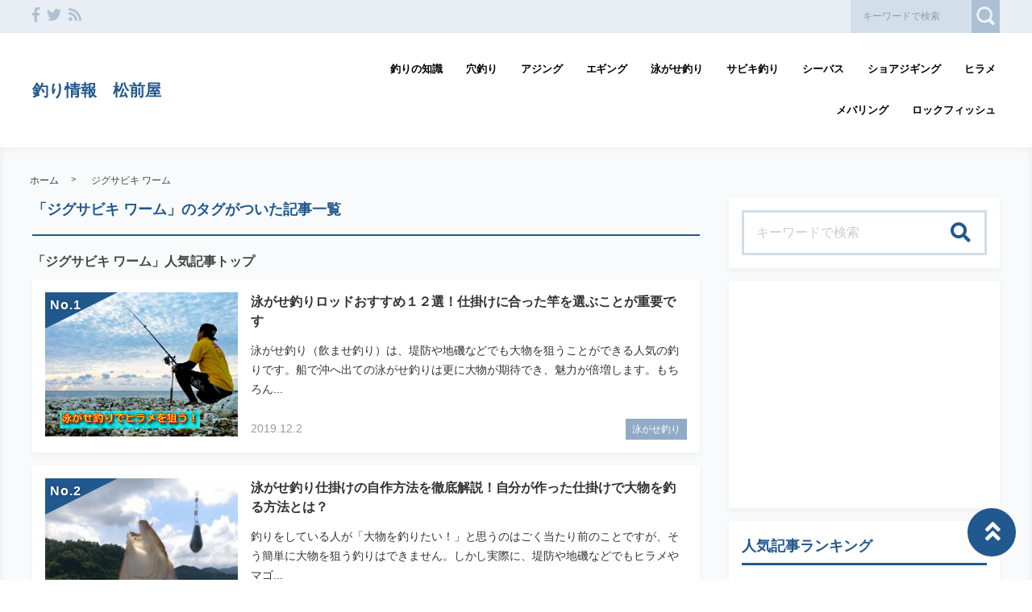

--- FILE ---
content_type: text/html; charset=UTF-8
request_url: https://tsuring.com/tag/%E3%82%B8%E3%82%B0%E3%82%B5%E3%83%93%E3%82%AD-%E3%83%AF%E3%83%BC%E3%83%A0/
body_size: 40325
content:

<!DOCTYPE html>
<html lang="ja">
	<head>
				<meta charset="utf-8">
		<meta http-equiv="X-UA-Compatible" content="IE=edge">
		<meta name="viewport" content="width=device-width, initial-scale=1">
		<title>「ジグサビキ ワーム」一覧 | 釣り情報　松前屋</title>
		<link rel="canonical" href="https://tsuring.com/tag/%E3%82%B8%E3%82%B0%E3%82%B5%E3%83%93%E3%82%AD-%E3%83%AF%E3%83%BC%E3%83%A0/">
		<link rel="shortcut icon" href="https://tsuring.com/wp-content/themes/shaper/img/favicon.ico">
				
		<style type="text/css" media="screen">@charset UTF-8;*{box-sizing:border-box;-webkit-box-sizing:border-box;word-wrap:break-word;line-height:1.75}html{font-size:62.5%;line-height:1.5;font-family:-apple-system,"Helvetica Neue","Hiragino Kaku Gothic ProN","游ゴシック Medium","メイリオ",meiryo,sans-serif}body{color:#444;letter-spacing:-.001em;-webkit-text-size-adjust:100%}img{vertical-align:bottom;max-width:100%;height:auto}iframe{max-width:100%}.iframe{margin-bottom:30px;position:relative;width:100%;padding-top:56.25%}@media screen and (max-width:833px){.iframe{margin-bottom:5%}}.iframe iframe{position:absolute;top:0;left:0;width:100%;height:100%}a{line-height:1.5;color:#333}a img{transition:all .3s ease;-webkit-transition:all .3s ease;-moz-transition:all .3s ease;-o-transition:all .3s ease}a img:hover{opacity:.7}.hover-color{transition:all .2s ease;-webkit-transition:all .2s ease;-moz-transition:all .2s ease;-o-transition:all .2s ease}.clearfix::after{content:"";display:block;clear:both}@media screen and (min-width:1000px){.pc-hide{display:none!important}}@media screen and (min-width:834px) and (max-width:999px){.tab-hide{display:none!important}}@media screen and (max-width:833px){.sp-hide{display:none!important}}@media screen and (max-width:833px){.br-hide p br{display:none!important}}.box-container{margin:0 auto;max-width:1200px}#page-top-menu{padding:0 10px}.page-top-menu-inner{display:flex;justify-content:space-between;align-items:stretch}#left-icon-area{padding-top:4px;width:50%;text-align:left}#left-icon-area li{padding-right:5px;display:inline-block;font-size:18px;font-size:1.125rem}#left-icon-area i{transition:all .2s ease;-webkit-transition:all .2s ease;-moz-transition:all .2s ease;-o-transition:all .2s ease}#header-searchbox-area{width:50%}#header-searchbox-area form{display:flex;justify-content:flex-end;align-items:stretch}#header-searchbox-area input[type=text]{padding:10px 15px;width:150px;vertical-align:bottom;border:0;letter-spacing:normal;font-size:12px;font-size:.75rem;transition:all .2s ease;-webkit-transition:all .2s ease;-moz-transition:all .2s ease;-o-transition:all .2s ease}#header-searchbox-area input[type=text]:placeholder-shown{color:rgba(0,0,0,.3)}#header-searchbox-area input[type=text]::-webkit-input-placeholder{color:rgba(0,0,0,.3)}#header-searchbox-area input[type=text]:-moz-placeholder{color:rgba(0,0,0,.3);opacity:1}#header-searchbox-area input[type=text]::-moz-placeholder{color:rgba(0,0,0,.3);opacity:1}#header-searchbox-area input[type=text]:-ms-input-placeholder{color:rgba(0,0,0,.3)}#header-searchbox-area input[type=text]:focus{outline:0;width:50%}#header-searchbox-area button{-webkit-appearance:none;width:35px;border:0;color:#fff;opacity:.3;cursor:pointer;font-size:18px;font-size:1.125rem;border-radius:0;-webkit-border-radius:0;-moz-border-radius:0;transition:all .2s ease;-webkit-transition:all .2s ease;-moz-transition:all .2s ease;-o-transition:all .2s ease}#header-searchbox-area button:hover{opacity:.7}#header-searchbox-area button img{vertical-align:middle;position:relative;top:-2px}@media screen and (max-width:833px){#global-header{padding:.75em;margin-bottom:0;width:100%;display:flex;justify-content:space-between;align-items:center;position:relative;z-index:1000}#global-header .box-container{margin:0}#global-header img{vertical-align:middle}}.header-rayout-vertical{text-align:center}.header-rayout-vertical #site-id{padding:40px 30px 30px}.header-rayout-vertical #site-id a{font-weight:bold;text-decoration:none;font-size:30px;font-size:1.875rem}@media screen and (max-width:833px){.header-rayout-vertical #site-id a{font-size:18px;font-size:1.125rem}}.header-rayout-vertical .logo-anime-into1{animation:into_logo_vertical 1s ease-in-out}.header-rayout-vertical #global-navigation li{display:inline-block;position:relative}.header-rayout-vertical #global-navigation li a{margin:0 15px;padding:5px 0 20px;text-decoration:none;display:inline-block;font-weight:bold;position:relative;transition:all .2s ease;-webkit-transition:all .2s ease;-moz-transition:all .2s ease;-o-transition:all .2s ease}#global-header-wrap #global-navigation .sub-menu{display:none;padding:.5em;position:absolute;top:calc(1em + 35px);left:0;z-index:11000;width:200%;max-width:250px;text-align:left;box-shadow:0 3px 7px 0 rgba(0,0,0,.1)}#global-header-wrap #global-navigation .sub-menu li{display:block}#global-header-wrap #global-navigation .sub-menu a{margin-left:.5em;padding:5px}#global-header-wrap #global-navigation .sub-menu a:before{margin-right:.5em;content:'\f105';font-family:"Font Awesome 5 Free";font-weight:900;-moz-osx-font-smoothing:grayscale;-webkit-font-smoothing:antialiased;display:inline-block;font-style:normal;font-variant:normal;text-rendering:auto;line-height:1}.header-rayout-horizontal{padding:0 10px}@media screen and (max-width:833px){.header-rayout-horizontal{padding:0}}.header-rayout-horizontal #global-header-wrap{display:flex;justify-content:space-between;align-items:center}@media screen and (max-width:833px){.header-rayout-horizontal #global-header-wrap{display:block}}.header-rayout-horizontal #site-id{padding:20px 0;width:30%}.header-rayout-horizontal #site-id a{font-weight:bold;text-decoration:none;font-size:20px;font-size:1.25rem}@media screen and (max-width:833px){.header-rayout-horizontal #site-id a{font-size:18px;font-size:1.125rem}}.header-rayout-horizontal .logo-anime-into1{animation:into_logo_horizontal 1s ease-in-out}.header-rayout-horizontal #global-navigation{padding:20px 0;width:65%;text-align:right}.header-rayout-horizontal #global-navigation li{display:inline-block;position:relative}.header-rayout-horizontal #global-navigation li a{margin-left:15px;padding:15px 5px;text-decoration:none;display:inline-block;font-weight:bold;font-size:13px;font-size:.8125rem;transition:all .2s ease;-webkit-transition:all .2s ease;-moz-transition:all .2s ease;-o-transition:all .2s ease}@media screen and (max-width:833px){.header-rayout-horizontal #site-id,.header-rayout-vertical #site-id{padding:0;width:72%;display:block;text-align:left}}@media screen and (max-width:833px){#global-header-wrap{width:70%;text-align:left}}#sp-navigation-icon-open{width:30%;text-align:right;color:#333;font-size:30px;font-size:1.875rem}#sp-navigation-icon-open svg{max-width:30px;display:inline-block;margin-bottom:-5px}#sp-navigation-icon-close{color:#fff;text-align:right}#sp-navigation-icon-close .icon-cancel:before{margin-right:0}#sp-navigation-content-wrap{padding:.75em;position:absolute;top:0;left:0;width:100%;color:#fff;display:none;text-align:left}#sp-icon-area{margin-bottom:5%;text-align:center}#sp-icon-area li{display:inline-block}#sp-icon-area li a{padding-left:10px;padding-right:10px;font-size:30px;font-size:1.875rem}#sp-searchbox-area{margin-bottom:10%;width:100%;height:40px}#sp-searchbox-area input[type=text]{padding:1% 5%;width:80%;height:40px;vertical-align:bottom;border:0;letter-spacing:normal;font-size:15px;font-size:.9375rem}#sp-searchbox-area button{-webkit-appearance:none;width:20%;height:40px;border:0;color:#fff;background:none;font-size:18px;font-size:1.125rem}#sp-searchbox-area button img{height:34px}@media screen and (max-width:833px){.sp-navigation-related-list{margin-bottom:10%}}.sp-navigation-head{margin-bottom:5%;padding:3% 5%;text-align:left;font-weight:bold;font-size:16px;font-size:1rem}.sp-navigation-menu-list{margin-bottom:10%}.sp-navigation-menu-list a{margin-bottom:3%;padding-left:5px;display:block;text-align:left;text-decoration:none;font-weight:bold}#sp-sub-navigation-wrap{display:none}@media screen and (max-width:833px){#sp-sub-navigation-wrap{margin-top:-8px;display:block;position:relative;z-index:9999;overflow:auto}#sp-sub-navigation-wrap .sp-sub-navigation-menu-list{padding:0 .75em 8px;overflow:scroll;white-space:nowrap}#sp-sub-navigation-wrap .sp-sub-navigation-menu-list li{padding-right:5px;display:inline-block}#sp-sub-navigation-wrap .sp-sub-navigation-menu-list a{padding:3px 5px 2px;text-decoration:none;font-size:12px;font-size:.75rem}}#breadcrumbs{padding:0 .75em .75em;margin:0 auto;max-width:1230px}@media screen and (max-width:833px){#breadcrumbs{padding:.75em}}#breadcrumbs>ol{line-height:1}#breadcrumbs li,#breadcrumbs a,#breadcrumbs .name{font-size:12px;font-size:.75rem}#breadcrumbs li{display:inline-block;line-height:1}#breadcrumbs li:after{padding:0 15px;display:inline-block;content:">";position:relative;top:-2px;font-size:11px;font-size:.6875rem}@media screen and (max-width:833px){#breadcrumbs li:after{padding:0 7px;font-weight:bold;font-size:10px;font-size:.625rem}}#breadcrumbs li:last-child:after{content:none}#breadcrumbs li a{text-decoration:none;display:inline-block;transition:all .2s ease;-webkit-transition:all .2s ease;-moz-transition:all .2s ease;-o-transition:all .2s ease}@media screen and (max-width:833px){#breadcrumbs li a{font-weight:bold;font-size:10px;font-size:.625rem}}#breadcrumbs li a:hover{text-decoration:underline}.related-article-list{display:flex;justify-content:flex-start;flex-wrap:wrap;align-items:stretch}@media screen and (max-width:833px){.related-article-list li>a{padding:.75em}}@media screen and (max-width:833px){.top-related-article-list{margin-top:1em}}.top-related-article-list-button{text-align:center}@media screen and (max-width:833px){.top-related-article-list-button{margin:5% 0 0}}.top-related-article-list-button a{padding:15px 15px;display:inline-block;text-align:center;min-width:320px;text-decoration:none;font-size:14px;font-size:.875rem;border-radius:5px;-webkit-border-radius:5px;-moz-border-radius:5px;transition:all .2s ease;-webkit-transition:all .2s ease;-moz-transition:all .2s ease;-o-transition:all .2s ease}.top-related-article-list-button a:hover{opacity:.8;animation:updown .5s ease}@media screen and (max-width:833px){.top-related-article-list-button a{width:100%;min-width:100%;border-radius:50px;-webkit-border-radius:50px;-moz-border-radius:50px}}.content-wrap{padding-top:2em;padding-bottom:5%}@media screen and (max-width:833px){.content-wrap{padding-top:0}}#main{padding:3% 0;-webkit-box-shadow:0 3px 7px 0 rgba(0,0,0,.05);-moz-box-shadow:0 3px 7px 0 rgba(0,0,0,.05);-ms-box-shadow:0 3px 7px 0 rgba(0,0,0,.05);box-shadow:0 3px 7px 0 rgba(0,0,0,.05)}@media screen and (max-width:833px){#main{padding:.75em}}#one-column,#two-column{-webkit-box-shadow:0 0 10px 2px rgba(0,0,0,.05) inset;-moz-box-shadow:0 0 10px 2px rgba(0,0,0,.05) inset;-ms-box-shadow:0 0 10px 2px rgba(0,0,0,.05) inset;box-shadow:0 0 10px 2px rgba(0,0,0,.05) inset}#one-column #breadcrumbs{max-width:828px}@media screen and (max-width:833px){#one-column #breadcrumbs{padding:0 5%}}#one-column #main{margin:0 auto 5%;max-width:828px}#one-column #main article{padding:0 50px}@media screen and (max-width:833px){#one-column #main article{padding:0}}#one-column #main-content-wrap{padding:15px}@media screen and (max-width:833px){#one-column #main-content-wrap{padding:0}}#one-column #top-related-article-list-wrap,#one-column #archive-main-content-wrap{padding-left:15px;padding-right:15px}@media screen and (max-width:833px){#one-column #top-related-article-list-wrap,#one-column #archive-main-content-wrap{padding:5% 0 0 0}}#one-column .top-related-article-list-section{padding-top:50px}@media screen and (max-width:833px){#one-column .top-related-article-list-section{padding:.75em}}#one-column .top-related-article-list-section:first-child{padding-top:30px}@media screen and (max-width:833px){#one-column .top-related-article-list-section:first-child{padding-top:0}}#one-column .related-article-list li{margin-right:2%;width:32%}#one-column .related-article-list li:nth-child(3n){margin-right:0}@media screen and (max-width:833px){#one-column .related-article-list li{margin-right:0;width:100%}}#one-column .article-type-list .list-content{margin-right:0}#one-column #top-related-article-list{margin-bottom:5%}#one-column .article-type-list .related-article-list li{width:49%}@media screen and (max-width:833px){#one-column .article-type-list .related-article-list li{width:100%}}#one-column #sidebar{margin:0 auto;max-width:828px}@media screen and (max-width:833px){#one-column #sidebar{padding:.75em;width:100%;max-width:none}}@media screen and (max-width:833px){#two-column{padding:0}}#two-column #top-related-article-list-wrap,#two-column #archive-main-content-wrap,#two-column #main-content-wrap{padding-left:15px;padding-right:15px;width:100%}@media screen and (max-width:833px){#two-column #top-related-article-list-wrap,#two-column #archive-main-content-wrap,#two-column #main-content-wrap{padding-left:0;padding-right:0}}#two-column #top-related-article-list-wrap>.box-container,#two-column #archive-main-content-wrap>.box-container,#two-column #main-content-wrap>.box-container{display:flex;justify-content:space-between;flex-wrap:wrap;align-items:flex-start}#two-column #main{width:70%}@media screen and (max-width:833px){#two-column #main{width:100%;max-width:none}}#two-column #main article{padding:0 10px;margin:0 auto;max-width:748px}@media screen and (max-width:833px){#two-column #main article{padding:0}}#two-column #top-related-article-list,#two-column #archive-main-content{width:calc(100% - 3% - 28%)}@media screen and (max-width:833px){#two-column #top-related-article-list,#two-column #archive-main-content{width:100%}}#two-column .related-article-list li{margin-right:2%;width:32%}#two-column .related-article-list li:nth-child(3n){margin-right:0}@media screen and (max-width:833px){#two-column .related-article-list li{margin-right:0;width:100%}}#two-column .article-type-list .related-article-list li{width:100%}#two-column .article-type-list .list-content{margin-right:0}#two-column .top-related-article-list-section{padding:50px 0}@media screen and (max-width:833px){#two-column .top-related-article-list-section{padding:.75em}}#two-column .top-related-article-list-section:first-child{padding-top:0}#two-column #sidebar{width:28%;max-width:336px}@media screen and (max-width:833px){#two-column #sidebar{padding:.75em .75em 0;width:100%;max-width:none}}#one-column .top-popular-article-list-section,#two-column .top-popular-article-list-section{padding-bottom:0;margin-bottom:1em}#one-column .top-popular-article-list-section li,#two-column .top-popular-article-list-section li{width:49%}#one-column .top-popular-article-list-section li:nth-child(2n),#two-column .top-popular-article-list-section li:nth-child(2n){margin-right:0}@media screen and (max-width:833px){#one-column .top-popular-article-list-section li,#two-column .top-popular-article-list-section li{width:100%}}.archive-related-article-list-head{padding-bottom:15px;margin-bottom:1em;border-bottom-width:2px;border-bottom-style:solid;font-size:18px;font-size:1.125rem}@media screen and (max-width:833px){.archive-related-article-list-head{padding-bottom:10px;line-height:1.5}}.archive-related-article-list-subhead{margin-bottom:.5em;font-size:16px;font-size:1rem}@media screen and (max-width:833px){.archive-related-article-list-subhead{line-height:1.5}}.category-content{margin-bottom:1.5em}#content-header{margin-bottom:1em}#content-header .content-time{margin-right:.5em;display:inline-block;color:#aaa;font-size:14px;font-size:.875rem}@media screen and (max-width:833px){#content-header .content-time{font-size:10px;font-size:.625rem}}#content-header .content-time i{margin-right:2px}#content-header .content-title{margin-bottom:8px;line-height:1.35;font-size:32px;font-size:2rem}@media screen and (min-width:834px) and (max-width:999px){#content-header .content-title{font-size:28px;font-size:1.75rem}}@media screen and (max-width:833px){#content-header .content-title{font-size:20px;font-size:1.25rem}}#content-header .eye-catch{margin-top:15px;margin-bottom:20px;text-align:center}.sp-sns-countlist,.sns-countlist{margin-bottom:2em;background:#fff;text-align:center;width:100%;display:flex;justify-content:center;align-items:flex-end;font-size:14px;font-size:.875rem}.sp-sns-countlist *,.sns-countlist *{vertical-align:middle}.sp-sns-countlist li{margin:0 .75%;width:15%}.sp-sns-countlist [class^=icon-],.sp-sns-countlist img{width:20px;height:20px}.sp-sns-countlist .sns-countlist-balloon{padding:0 5px}.sns-countlist{padding:1em;border:1px solid #ddd}.sns-countlist li{margin:0 .5%;width:14.5%}.sns-countlist [class^=icon-],.sns-countlist i,.sns-countlist img{margin-right:8px;width:20px;height:20px;display:inline-block}.sns-countlist .fa-gplus{width:30px;position:relative;top:-3px}.sns-countlist a{text-decoration:none}.sns-countlist-balloon{margin-bottom:5px;padding:5px;width:100%;border:1px solid #ddd;letter-spacing:2px;border-radius:5px;-webkit-border-radius:5px;-moz-border-radius:5px}.sns-countlist-sns-icon{padding:8px 5px 6px;width:100%;border:1px solid #ddd;background:#f7f7f7;font-weight:bold;cursor:pointer;font-size:8px;font-size:.5rem;border-radius:5px;-webkit-border-radius:5px;-moz-border-radius:5px;transition:all .2s ease;-webkit-transition:all .2s ease;-moz-transition:all .2s ease;-o-transition:all .2s ease;box-shadow:0 3px 0 0 #e8e8e8;position:relative;top:0}.sns-countlist-sns-icon:hover{box-shadow:0 1px 0 0 #e8e8e8;top:2px}.sns-countlist-sns-icon [class^=icon-],.sns-countlist-sns-icon i,.sns-countlist-sns-icon img{line-height:1;font-size:2.5em}.sns-countlist-facebook a,.sns-countlist-facebook .sns-countlist-balloon{color:#305097}.sns-countlist-facebook a:hover,.sns-countlist-facebook .sns-countlist-balloon:hover{color:#305097}.sns-countlist-twitter a,.sns-countlist-twitter .sns-countlist-balloon{color:#00aced}.sns-countlist-twitter a:hover,.sns-countlist-twitter .sns-countlist-balloon:hover{color:#00aced}.sns-countlist-gplus a,.sns-countlist-gplus .sns-countlist-balloon{color:#db4a39}.sns-countlist-gplus a:hover,.sns-countlist-gplus .sns-countlist-balloon:hover{color:#db4a39}.sns-countlist-pinterest a,.sns-countlist-pinterest .sns-countlist-balloon{color:#e60023}.sns-countlist-pinterest a:hover,.sns-countlist-pinterest .sns-countlist-balloon:hover{color:#e60023}.sns-countlist-hatebu a,.sns-countlist-hatebu .sns-countlist-balloon{color:#00a4de}.sns-countlist-hatebu a:hover,.sns-countlist-hatebu .sns-countlist-balloon:hover{color:#00a4de}.sns-countlist-pocket a,.sns-countlist-pocket .sns-countlist-balloon{color:#e5364e}.sns-countlist-pocket a:hover,.sns-countlist-pocket .sns-countlist-balloon:hover{color:#e5364e}.sns-countlist-line a{color:#00b900}.sns-countlist-line a:hover{color:#00b900}#sidebar-searchbox-area form,#sidebar form,.search-form{width:100%;border-width:3px;border-style:solid}#sidebar-searchbox-area form,#sidebar form,#search-form form{display:table;width:100%}#sidebar-searchbox-area input[type=text],#sidebar input[type=text],#search-form input[type=text]{padding:15px;display:table-cell;width:80%;height:50px;vertical-align:middle;border:0;background:#fff;letter-spacing:normal;font-size:16px;font-size:1rem}#sidebar-searchbox-area input[type=text]:focus,#sidebar input[type=text]:focus,#search-form input[type=text]:focus{outline:0;background:rgba(0,0,0,.03)}#sidebar-searchbox-area button,#sidebar button,#search-form button{padding:0;display:table-cell;width:20%;height:50px;border:0;background:none;cursor:pointer;text-align:center;vertical-align:middle;font-size:25px;overflow:hidden;position:relative;border-radius:0;-webkit-border-radius:0;-moz-border-radius:0;transition:all .2s ease;-webkit-transition:all .2s ease;-moz-transition:all .2s ease;-o-transition:all .2s ease}#sidebar-searchbox-area button:hover i,#sidebar button:hover i,#search-form button:hover i{top:-50px}#sidebar-searchbox-area button:hover .to-search,#sidebar button:hover .to-search,#search-form button:hover .to-search{top:18px}#sidebar-searchbox-area button i,#sidebar button i,#search-form button i{position:relative;top:0;transition:all .3s ease;-webkit-transition:all .3s ease;-moz-transition:all .3s ease;-o-transition:all .3s ease}#sidebar-searchbox-area button .to-search,#sidebar button .to-search,#search-form button .to-search{margin-left:-25px;width:50px;font-weight:bold;position:absolute;top:60px;left:50%;font-size:13px;font-size:.8125rem;transition:all .5s ease;-webkit-transition:all .5s ease;-moz-transition:all .5s ease;-o-transition:all .5s ease}div[class*=q2w3-widget-clone] + .sidebar-widget{padding:1.05em;z-index:9999}.sidebar-head{margin-bottom:1em;padding-bottom:.3em;border-bottom-style:solid;border-bottom-width:3px;font-size:18px;font-size:1.125rem}.sidebar-widget{margin-bottom:1em;padding:1em;background:#fff;-webkit-box-shadow:0 3px 7px 0 rgba(0,0,0,.05);-moz-box-shadow:0 3px 7px 0 rgba(0,0,0,.05);-ms-box-shadow:0 3px 7px 0 rgba(0,0,0,.05);box-shadow:0 3px 7px 0 rgba(0,0,0,.05)}.sidebar-widget li,.sidebar-widget li a{font-size:13px;font-size:.8125rem}.sidebar-widget li{padding:1em 1em 0 0;border-bottom:1px dotted #ddd}.sidebar-widget li:first-child{padding-top:0}.sidebar-widget li:last-child{margin-bottom:0;padding-bottom:0;border:0}.sidebar-widget li a{margin-bottom:1em;display:inline-block;text-decoration:none;position:relative;left:0;transition:all .2s ease;-webkit-transition:all .2s ease;-moz-transition:all .2s ease;-o-transition:all .2s ease}.sidebar-widget li a:hover{left:3px}.sidebar-widget li a:before{margin-right:.3em;content:'\f0da';font-family:"Font Awesome 5 Free";font-weight:900;-moz-osx-font-smoothing:grayscale;-webkit-font-smoothing:antialiased;display:inline-block;font-style:normal;font-variant:normal;text-rendering:auto;line-height:1}.sidebar-widget .post-date{margin-left:10px;display:inline-block;opacity:.5}.sidebar-widget .menu a{border-bottom:none}.sidebar-widget .menu a:hover{border-bottom:none}.sidebar-widget .children{padding-left:1em}.sidebar-widget .children a:before{content:'\f105'}.sidebar-writers-list li{padding:0;margin-bottom:15px;padding-bottom:15px;width:100%;border-bottom:1px dotted #ddd;position:static}.sidebar-writers-list li:last-child{margin-bottom:0;padding-bottom:0;border:0}.sidebar-writers-list li:last-child a{margin-bottom:0;padding:0;border:0}.sidebar-writers-list li a{padding:0;text-indent:0;text-decoration:none;position:relative;font-size:12px;font-size:.75rem;display:flex;justify-content:space-between;align-items:center}.sidebar-writers-list li a:before{content:none}.sidebar-writers-list .sidebar-writers-list-avatar{width:64px;height:64px;overflow:hidden;border-radius:100px;-webkit-border-radius:100px;-moz-border-radius:100px}.sidebar-writers-list .sidebar-writers-list-author-profile{padding-left:1em;width:calc(100% - 64px);text-align:left}.sidebar-writers-list .sidebar-writers-list-author-name{font-weight:bold;font-size:14px;font-size:.875rem}.sidebar-related-article-list,.sp-navigation-related-list{counter-reset:number 0}.sidebar-related-article-list li,.sp-navigation-related-list li{padding:0;margin-bottom:15px;padding-bottom:15px;width:100%;border-bottom:1px dotted #ddd;position:static}.sidebar-related-article-list li:last-child,.sp-navigation-related-list li:last-child{margin-bottom:0;padding-bottom:0;border:0}.sidebar-related-article-list li:last-child a,.sp-navigation-related-list li:last-child a{margin-bottom:0;padding:0;border:0}.sidebar-related-article-list li a,.sp-navigation-related-list li a{padding:0;text-indent:0;text-decoration:none;position:relative;font-size:12px;font-size:.75rem;display:flex;justify-content:space-between;flex-wrap:nowrap;align-content:stretch}.sidebar-related-article-list li a:before,.sp-navigation-related-list li a:before{content:none}.sidebar-related-article-list li a .related-article-list-img-box,.sp-navigation-related-list li a .related-article-list-img-box{width:30%;height:100%}.sidebar-related-article-list li a .related-article-list-txt-box,.sp-navigation-related-list li a .related-article-list-txt-box{padding-left:1em;width:70%}.sidebar-related-article-list .related-article-list-tag,.sp-navigation-related-list .related-article-list-tag{width:100px;display:inline-block;letter-spacing:1px;color:#fff;position:absolute;top:1px;left:5px;font-weight:bold;z-index:1100;text-shadow:0 0 5px rgba(0,0,0,.3);font-weight:bold;font-size:11px;font-size:.6875rem}@media screen and (max-width:833px){.sidebar-related-article-list .related-article-list-tag,.sp-navigation-related-list .related-article-list-tag{display:inline-block;top:0;left:3px;font-weight:bold}}.sidebar-related-article-list .ranking-list a .related-article-list-tag,.sp-navigation-related-list .ranking-list a .related-article-list-tag{counter-increment:number 1}.sidebar-related-article-list .ranking-list a .related-article-list-tag:after,.sp-navigation-related-list .ranking-list a .related-article-list-tag:after{display:inline-block;content:counter(number)}.sidebar-related-article-list .related-article-list-eyecatch,.sp-navigation-related-list .related-article-list-eyecatch{padding-bottom:56.25%;width:100%;height:0;overflow:hidden;text-align:center;position:relative}.sidebar-related-article-list .related-article-list-eyecatch:before,.sp-navigation-related-list .related-article-list-eyecatch:before{content:"";display:block;width:0;height:0;border-style:solid;border-width:2em 3em 0 0;position:absolute;top:0;left:0;z-index:1000}.sidebar-related-article-list .related-article-list-eyecatch img,.sp-navigation-related-list .related-article-list-eyecatch img{width:100%;vertical-align:text-bottom}.sidebar-related-article-list .related-article-list-title,.sp-navigation-related-list .related-article-list-title{margin-bottom:.5em;line-height:1.5;font-size:11px;font-size:.6875rem}.sidebar-related-article-list .related-article-list-info-wrap,.sp-navigation-related-list .related-article-list-info-wrap{display:flex;justify-content:space-between;align-items:flex-start;flex-wrap:nowrap;font-size:10px;font-size:.625rem}.sidebar-related-article-list .related-article-list-date,.sp-navigation-related-list .related-article-list-date{margin-top:1px;opacity:.5}.sidebar-related-article-list .related-article-list-category,.sp-navigation-related-list .related-article-list-category{display:inline-block;text-align:left}.sidebar-related-article-list .related-article-list-category .inner,.sp-navigation-related-list .related-article-list-category .inner{padding:1px 5px;display:inline-block;transition:all .2s ease;-webkit-transition:all .2s ease;-moz-transition:all .2s ease;-o-transition:all .2s ease}.sidebar-related-article-list .related-article-list-category .inner:hover,.sp-navigation-related-list .related-article-list-category .inner:hover{opacity:.75}.post-categories li{margin-right:5px;margin-bottom:.5em;display:inline-block}.post-categories li a{padding:7px 15px 6px;text-decoration:none;display:inline-block;font-size:13px;font-size:.8125rem;transition:all .2s ease;-webkit-transition:all .2s ease;-moz-transition:all .2s ease;-o-transition:all .2s ease;border-radius:5px;-webkit-border-radius:5px;-moz-border-radius:5px}@media screen and (max-width:833px){.post-categories li a{font-weight:bold}}.post-categories-position-top{display:inline-block}.post-categories-position-top .post-categories{display:inline-block}.post-categories-position-top .post-categories li{margin-bottom:0;margin-right:0}.post-categories-position-top .post-categories a{padding:3px 5px 2px;font-size:10px;font-size:.625rem}.tagcloud a{margin-right:5px;margin-bottom:10px;padding:6px 10px 5px;text-decoration:none;display:inline-block;border-width:1px;border-style:solid;font-size:10px;font-size:.625rem;border-radius:5px;-webkit-border-radius:5px;-moz-border-radius:5px;transition:all .2s ease;-webkit-transition:all .2s ease;-moz-transition:all .2s ease;-o-transition:all .2s ease}@media screen and (max-width:833px){.tagcloud a{font-weight:bold}}.tags-position-top{display:inline-block}.tags-position-top a{padding:3px 5px 2px}@keyframes into_logo_horizontal{from{opacity:.0;transform:translateX(-10px)}to{opacity:1.0;transform:translateX(0px)}}@keyframes into_logo_vertical{from{opacity:.0;transform:translateY(-10px)}to{opacity:1.0;transform:translateY(0px)}}@keyframes updown{25%{transform:translateY(-5px)}50%{transform:translateY(0px)}75%{transform:translateY(-5px)}}html,body,div,span,object,iframe,h1,h2,h3,h4,h5,h6,p,blockquote,pre,abbr,address,cite,code,del,dfn,em,img,ins,kbd,q,samp,small,strong,sub,sup,var,b,i,dl,dt,dd,ol,ul,li,fieldset,form,label,legend,table,caption,tbody,tfoot,thead,tr,th,td,article,aside,canvas,details,figcaption,figure,footer,header,hgroup,menu,nav,section,summary,time,mark,audio,video{margin:0;padding:0;border:0;outline:0;font-size:100%;vertical-align:baseline;background:transparent}body{line-height:1}article,aside,details,figcaption,figure,footer,header,hgroup,menu,nav,section{display:block}ul,ol{list-style:none}blockquote,q{quotes:none}blockquote:before,blockquote:after,q:before,q:after{content:'';content:none}a{margin:0;padding:0;font-size:100%;vertical-align:baseline;background:transparent}ins{text-decoration:none}mark{background-color:#ff9;color:#000;font-style:italic;font-weight:bold}del{text-decoration:line-through}abbr[title],dfn[title]{border-bottom:1px dotted;cursor:help}table{border-collapse:collapse;border-spacing:0}hr{display:block;height:1px;border:0;border-top:1px solid #ccc;margin:1em 0;padding:0}input,select{vertical-align:middle}img{vertical-align:bottom;font-size:0;line-height:0}#ez-toc-container{padding:1em 2em 0;border-style:solid;border-width:2px;display:inline-block;max-width:100%}#ez-toc-container .ez-toc-title-container{margin-bottom:.75em;padding-bottom:.75em;border-bottom-style:solid;border-bottom-width:2px}#ez-toc-container .ez-toc-title{margin-bottom:0;text-align:center;line-height:1;letter-spacing:2px;opacity:.8;font-size:18px;font-size:1.125rem}#ez-toc-container .ez-toc-toggle{font-size:.75em;text-decoration:none;opacity:.5}#ez-toc-container .ez-toc-list li{padding:.2em 0}#ez-toc-container .ez-toc-list>li{list-style:decimal-leading-zero}#ez-toc-container .ez-toc-list ul{margin-bottom:0}#ez-toc-container .ez-toc-list ul li{list-style:circle}#toc_container{padding:1em 2em 0;border-style:solid;border-width:2px;display:inline-block;max-width:100%}#toc_container .toc_title{margin-bottom:.75em;padding-bottom:.75em;border-bottom-style:solid;border-bottom-width:2px;text-align:center;line-height:1;letter-spacing:2px;opacity:.8;font-size:18px;font-size:1.125rem}#toc_container .toc_toggle{font-size:.75em;text-decoration:none;opacity:.5}#toc_container .toc_list{padding-left:0}#toc_container .toc_list li{padding:.2em 0;list-style:none}.main-color,.hover-color:hover {color: rgba(33,88,142,1);}#ez-toc-container, #ez-toc-container .ez-toc-title-container, .ez-toc-list li, #toc_container, #toc_container .toc_title, .toc_list li {border-color: rgba(33,88,142,.3);color: rgba(33,88,142,1);}a:hover, .content-post a, .calendar_wrap a {color: rgba(33,88,142,1);}#page-top-menu {background: rgba(33,88,142,.1);}#left-icon-area i {color: rgba(33,88,142,.3);}#left-icon-area i:hover {color: rgba(33,88,142,1);}#header-searchbox-area input[type="text"] {background: rgba(33,88,142,.1);}#header-searchbox-area input[type="text"] {color: rgba(0,0,0,.75);}#header-searchbox-area button {background: rgba(33,88,142,1);}.top-related-article-list-button a, .related-article-list-sp-button {color: rgba(255,255,255,1);background: rgba(33,88,142,1);}.article-type-list .related-article-list a:after {background: rgba(33,88,142,1);}.article-type-list .related-article-list a:before {background: rgba(33,88,142,.5);}#sidebar-searchbox-area form, #sidebar form, .search-form {border-color: rgba(33,88,142,.2);}#sidebar-searchbox-area button, #sidebar form button, .search-form button {color: rgba(33,88,142,1);}#sidebar .sidebar-head {color: rgba(33,88,142,1);}#global-header, #sp-sub-navigation-wrap, #global-navigation .sub-menu {background: rgba(255,255,255,1);}#site-id a {color: rgba(33,88,142,1);}#global-navigation li a {color: rgba(0,0,0,1);}.cls-1 {fill: rgba(0,0,0,1);}.hover-boderbottom-color {border-bottom: 2px solid rgba(255,255,255,0);}.hover-boderbottom-color:hover {border-bottom: 2px solid rgba(33,88,142,1);}#sp-navigation-content-wrap {background: rgba(33,88,142,1);}.sp-navigation-head {color: rgba(33,88,142,1);background: rgba(255,255,255,1);}#sp-searchbox-area button {background: rgba(255,255,255,0);}#sp-navigation-content-wrap .related-article-list-date,.sp-navigation-related-list a, .widget-inner-spmenu a,#sp-icon-area li a {color: rgba(255,255,255,1);}#sp-searchbox-area input {background: rgba(255,255,255,1);}#one-column,#two-column {background: rgba(33,88,142,.03);}#main,.sidebar-widget {background: rgba(255,255,255,1);}#breadcrumbs li a {}.content-post h2 {color: rgba(255,255,255,1);}.content-post h2 {background: url(https://tsuring.com/wp-content/themes/shaper/img/headline-shadow-white.png) no-repeat left top rgba(33,88,142,1);}.content-post h3 {border-color: rgba(33,88,142,1);}.content-post h4 {border-color: rgba(33,88,142,1);}.post-categories li a, .related-article-list-category .inner, #copy-btn, #pagenate a, .sp-sub-navigation-menu-list a {color: rgba(255,255,255,1);background: rgba(33,88,142,.5);}.post-categories li a:hover, #copy-btn:hover, #pagenate a:hover {color: rgba(255,255,255,1);background: rgba(33,88,142,1);}.tagcloud a:hover, .post-author-list-btn a, .authors-list .post-author-list-btn a, #comment-submit, input[type="submit"], .continue-button a {color: rgba(255,255,255,1);border-color: rgba(33,88,142,1);;background: rgba(33,88,142,1);}.tagcloud a, .post-author-list-btn a:hover, .authors-list .post-author-list-btn a:hover, #comment-submit:hover, input[type="submit"]:hover, .continue-button a:hover {color: rgba(33,88,142,1);background: rgba(255,255,255,1);}.comment-list-txt {background: rgba(33,88,142,.2);}.content-post hr {border-color: rgba(33,88,142,1);}.pnavi-prev-icon,.pnavi-next-icon {color: rgba(33,88,142,1);}.related-article-list-head,.archive-related-article-list-head {color: rgba(33,88,142,1);border-bottom-color: rgba(33,88,142,1);}.related-article-list-head:after {background: rgba(33,88,142,1);}#related-article-list-wrap {background: rgba(255,255,255,1);}.aside-head {color: rgba(33,88,142,.75);}.related-article-list-head.aside-head:after {background: rgba(33,88,142,.75);}.related-article-list-eyecatch:before {border-color: rgba(33,88,142,1) transparent transparent transparent;}#top-btn a {border-color: rgba(33,88,142,1);color: rgba(255,255,255,1);}#top-btn a {background: rgba(33,88,142,1);}#global-footer {background: rgba(33,88,142,.1);}.footer-menu-title {color: rgba(33,88,142,.75);}#global-footer-menu li a, #global-footer-menu .footer-info-area p.footer-info {color: #333333;}#global-footer-menu .footer-info-area .footer-info-sitetitle {color: rgba(33,88,142,1);}#global-footer-info-area {color: rgba(255,255,255,1);background: rgba(33,88,142,1);}</style>
		
		<!-- All in One SEO 4.8.7 - aioseo.com -->
	<meta name="robots" content="max-image-preview:large" />
	<link rel="canonical" href="https://tsuring.com/tag/%e3%82%b8%e3%82%b0%e3%82%b5%e3%83%93%e3%82%ad-%e3%83%af%e3%83%bc%e3%83%a0/" />
	<meta name="generator" content="All in One SEO (AIOSEO) 4.8.7" />
		<script type="application/ld+json" class="aioseo-schema">
			{"@context":"https:\/\/schema.org","@graph":[{"@type":"BreadcrumbList","@id":"https:\/\/tsuring.com\/tag\/%E3%82%B8%E3%82%B0%E3%82%B5%E3%83%93%E3%82%AD-%E3%83%AF%E3%83%BC%E3%83%A0\/#breadcrumblist","itemListElement":[{"@type":"ListItem","@id":"https:\/\/tsuring.com#listItem","position":1,"name":"Home","item":"https:\/\/tsuring.com","nextItem":{"@type":"ListItem","@id":"https:\/\/tsuring.com\/tag\/%e3%82%b8%e3%82%b0%e3%82%b5%e3%83%93%e3%82%ad-%e3%83%af%e3%83%bc%e3%83%a0\/#listItem","name":"\u30b8\u30b0\u30b5\u30d3\u30ad \u30ef\u30fc\u30e0"}},{"@type":"ListItem","@id":"https:\/\/tsuring.com\/tag\/%e3%82%b8%e3%82%b0%e3%82%b5%e3%83%93%e3%82%ad-%e3%83%af%e3%83%bc%e3%83%a0\/#listItem","position":2,"name":"\u30b8\u30b0\u30b5\u30d3\u30ad \u30ef\u30fc\u30e0","previousItem":{"@type":"ListItem","@id":"https:\/\/tsuring.com#listItem","name":"Home"}}]},{"@type":"CollectionPage","@id":"https:\/\/tsuring.com\/tag\/%E3%82%B8%E3%82%B0%E3%82%B5%E3%83%93%E3%82%AD-%E3%83%AF%E3%83%BC%E3%83%A0\/#collectionpage","url":"https:\/\/tsuring.com\/tag\/%E3%82%B8%E3%82%B0%E3%82%B5%E3%83%93%E3%82%AD-%E3%83%AF%E3%83%BC%E3%83%A0\/","name":"\u30b8\u30b0\u30b5\u30d3\u30ad \u30ef\u30fc\u30e0 | \u91e3\u308a\u60c5\u5831 \u677e\u524d\u5c4b","inLanguage":"ja","isPartOf":{"@id":"https:\/\/tsuring.com\/#website"},"breadcrumb":{"@id":"https:\/\/tsuring.com\/tag\/%E3%82%B8%E3%82%B0%E3%82%B5%E3%83%93%E3%82%AD-%E3%83%AF%E3%83%BC%E3%83%A0\/#breadcrumblist"}},{"@type":"Organization","@id":"https:\/\/tsuring.com\/#organization","name":"\u91e3\u308a\u60c5\u5831\u3000\u677e\u524d\u5c4b","description":"\u6d77\u91e3\u308a\u521d\u5fc3\u8005\u306e\u65b9\u304c\u697d\u3057\u304f\u91e3\u308a\u3092\u3059\u308b\u305f\u3081\u306e\u77e5\u8b58\u3084\u60c5\u5831\u3092\u304a\u4f1d\u3048\u3059\u308b\u30b5\u30a4\u30c8\u3067\u3059\u3002","url":"https:\/\/tsuring.com\/"},{"@type":"WebSite","@id":"https:\/\/tsuring.com\/#website","url":"https:\/\/tsuring.com\/","name":"\u91e3\u308a\u60c5\u5831\u3000\u677e\u524d\u5c4b","description":"\u6d77\u91e3\u308a\u521d\u5fc3\u8005\u306e\u65b9\u304c\u697d\u3057\u304f\u91e3\u308a\u3092\u3059\u308b\u305f\u3081\u306e\u77e5\u8b58\u3084\u60c5\u5831\u3092\u304a\u4f1d\u3048\u3059\u308b\u30b5\u30a4\u30c8\u3067\u3059\u3002","inLanguage":"ja","publisher":{"@id":"https:\/\/tsuring.com\/#organization"}}]}
		</script>
		<!-- All in One SEO -->

<meta name="keywords" content="ジグサビキ ワーム" />
<meta name="description" content="ジグサビキ ワーム" />
<meta name="robots" content="index" />
<meta property="og:title" content="「ジグサビキ ワーム」一覧 | 釣り情報　松前屋" />
<meta property="og:type" content="article" />
<meta property="og:description" content="ジグサビキ ワーム" />
<meta property="og:url" content="https://tsuring.com/tag/%e3%82%b8%e3%82%b0%e3%82%b5%e3%83%93%e3%82%ad-%e3%83%af%e3%83%bc%e3%83%a0/" />
<meta property="og:image" content="" />
<meta property="og:locale" content="ja_JP" />
<meta property="og:site_name" content="釣り情報　松前屋" />
<link href="https://plus.google.com/" rel="publisher" />
<link rel="dns-prefetch" href="//www.googletagmanager.com">
<link rel="preconnect" href="//www.googletagmanager.com">
<link rel="dns-prefetch" href="//0.gravatar.com">
<link rel="preconnect" href="//0.gravatar.com" crossorigin>
<link rel="dns-prefetch" href="//use.fontawesome.com">
<link rel="preconnect" href="//use.fontawesome.com" crossorigin>
<link rel="dns-prefetch" href="//connect.facebook.net">
<link rel="alternate" type="application/rss+xml" title="釣り情報　松前屋 &raquo; ジグサビキ ワーム タグのフィード" href="https://tsuring.com/tag/%e3%82%b8%e3%82%b0%e3%82%b5%e3%83%93%e3%82%ad-%e3%83%af%e3%83%bc%e3%83%a0/feed/" />
		<!-- This site uses the Google Analytics by ExactMetrics plugin v8.7.4 - Using Analytics tracking - https://www.exactmetrics.com/ -->
		<!-- Note: ExactMetrics is not currently configured on this site. The site owner needs to authenticate with Google Analytics in the ExactMetrics settings panel. -->
					<!-- No tracking code set -->
				<!-- / Google Analytics by ExactMetrics -->
		<style id='wp-img-auto-sizes-contain-inline-css' type='text/css'>
img:is([sizes=auto i],[sizes^="auto," i]){contain-intrinsic-size:3000px 1500px}
/*# sourceURL=wp-img-auto-sizes-contain-inline-css */
</style>
<style id='wp-block-library-inline-css' type='text/css'>
:root{--wp-block-synced-color:#7a00df;--wp-block-synced-color--rgb:122,0,223;--wp-bound-block-color:var(--wp-block-synced-color);--wp-editor-canvas-background:#ddd;--wp-admin-theme-color:#007cba;--wp-admin-theme-color--rgb:0,124,186;--wp-admin-theme-color-darker-10:#006ba1;--wp-admin-theme-color-darker-10--rgb:0,107,160.5;--wp-admin-theme-color-darker-20:#005a87;--wp-admin-theme-color-darker-20--rgb:0,90,135;--wp-admin-border-width-focus:2px}@media (min-resolution:192dpi){:root{--wp-admin-border-width-focus:1.5px}}.wp-element-button{cursor:pointer}:root .has-very-light-gray-background-color{background-color:#eee}:root .has-very-dark-gray-background-color{background-color:#313131}:root .has-very-light-gray-color{color:#eee}:root .has-very-dark-gray-color{color:#313131}:root .has-vivid-green-cyan-to-vivid-cyan-blue-gradient-background{background:linear-gradient(135deg,#00d084,#0693e3)}:root .has-purple-crush-gradient-background{background:linear-gradient(135deg,#34e2e4,#4721fb 50%,#ab1dfe)}:root .has-hazy-dawn-gradient-background{background:linear-gradient(135deg,#faaca8,#dad0ec)}:root .has-subdued-olive-gradient-background{background:linear-gradient(135deg,#fafae1,#67a671)}:root .has-atomic-cream-gradient-background{background:linear-gradient(135deg,#fdd79a,#004a59)}:root .has-nightshade-gradient-background{background:linear-gradient(135deg,#330968,#31cdcf)}:root .has-midnight-gradient-background{background:linear-gradient(135deg,#020381,#2874fc)}:root{--wp--preset--font-size--normal:16px;--wp--preset--font-size--huge:42px}.has-regular-font-size{font-size:1em}.has-larger-font-size{font-size:2.625em}.has-normal-font-size{font-size:var(--wp--preset--font-size--normal)}.has-huge-font-size{font-size:var(--wp--preset--font-size--huge)}.has-text-align-center{text-align:center}.has-text-align-left{text-align:left}.has-text-align-right{text-align:right}.has-fit-text{white-space:nowrap!important}#end-resizable-editor-section{display:none}.aligncenter{clear:both}.items-justified-left{justify-content:flex-start}.items-justified-center{justify-content:center}.items-justified-right{justify-content:flex-end}.items-justified-space-between{justify-content:space-between}.screen-reader-text{border:0;clip-path:inset(50%);height:1px;margin:-1px;overflow:hidden;padding:0;position:absolute;width:1px;word-wrap:normal!important}.screen-reader-text:focus{background-color:#ddd;clip-path:none;color:#444;display:block;font-size:1em;height:auto;left:5px;line-height:normal;padding:15px 23px 14px;text-decoration:none;top:5px;width:auto;z-index:100000}html :where(.has-border-color){border-style:solid}html :where([style*=border-top-color]){border-top-style:solid}html :where([style*=border-right-color]){border-right-style:solid}html :where([style*=border-bottom-color]){border-bottom-style:solid}html :where([style*=border-left-color]){border-left-style:solid}html :where([style*=border-width]){border-style:solid}html :where([style*=border-top-width]){border-top-style:solid}html :where([style*=border-right-width]){border-right-style:solid}html :where([style*=border-bottom-width]){border-bottom-style:solid}html :where([style*=border-left-width]){border-left-style:solid}html :where(img[class*=wp-image-]){height:auto;max-width:100%}:where(figure){margin:0 0 1em}html :where(.is-position-sticky){--wp-admin--admin-bar--position-offset:var(--wp-admin--admin-bar--height,0px)}@media screen and (max-width:600px){html :where(.is-position-sticky){--wp-admin--admin-bar--position-offset:0px}}

/*# sourceURL=wp-block-library-inline-css */
</style><style id='global-styles-inline-css' type='text/css'>
:root{--wp--preset--aspect-ratio--square: 1;--wp--preset--aspect-ratio--4-3: 4/3;--wp--preset--aspect-ratio--3-4: 3/4;--wp--preset--aspect-ratio--3-2: 3/2;--wp--preset--aspect-ratio--2-3: 2/3;--wp--preset--aspect-ratio--16-9: 16/9;--wp--preset--aspect-ratio--9-16: 9/16;--wp--preset--color--black: #000000;--wp--preset--color--cyan-bluish-gray: #abb8c3;--wp--preset--color--white: #ffffff;--wp--preset--color--pale-pink: #f78da7;--wp--preset--color--vivid-red: #cf2e2e;--wp--preset--color--luminous-vivid-orange: #ff6900;--wp--preset--color--luminous-vivid-amber: #fcb900;--wp--preset--color--light-green-cyan: #7bdcb5;--wp--preset--color--vivid-green-cyan: #00d084;--wp--preset--color--pale-cyan-blue: #8ed1fc;--wp--preset--color--vivid-cyan-blue: #0693e3;--wp--preset--color--vivid-purple: #9b51e0;--wp--preset--gradient--vivid-cyan-blue-to-vivid-purple: linear-gradient(135deg,rgb(6,147,227) 0%,rgb(155,81,224) 100%);--wp--preset--gradient--light-green-cyan-to-vivid-green-cyan: linear-gradient(135deg,rgb(122,220,180) 0%,rgb(0,208,130) 100%);--wp--preset--gradient--luminous-vivid-amber-to-luminous-vivid-orange: linear-gradient(135deg,rgb(252,185,0) 0%,rgb(255,105,0) 100%);--wp--preset--gradient--luminous-vivid-orange-to-vivid-red: linear-gradient(135deg,rgb(255,105,0) 0%,rgb(207,46,46) 100%);--wp--preset--gradient--very-light-gray-to-cyan-bluish-gray: linear-gradient(135deg,rgb(238,238,238) 0%,rgb(169,184,195) 100%);--wp--preset--gradient--cool-to-warm-spectrum: linear-gradient(135deg,rgb(74,234,220) 0%,rgb(151,120,209) 20%,rgb(207,42,186) 40%,rgb(238,44,130) 60%,rgb(251,105,98) 80%,rgb(254,248,76) 100%);--wp--preset--gradient--blush-light-purple: linear-gradient(135deg,rgb(255,206,236) 0%,rgb(152,150,240) 100%);--wp--preset--gradient--blush-bordeaux: linear-gradient(135deg,rgb(254,205,165) 0%,rgb(254,45,45) 50%,rgb(107,0,62) 100%);--wp--preset--gradient--luminous-dusk: linear-gradient(135deg,rgb(255,203,112) 0%,rgb(199,81,192) 50%,rgb(65,88,208) 100%);--wp--preset--gradient--pale-ocean: linear-gradient(135deg,rgb(255,245,203) 0%,rgb(182,227,212) 50%,rgb(51,167,181) 100%);--wp--preset--gradient--electric-grass: linear-gradient(135deg,rgb(202,248,128) 0%,rgb(113,206,126) 100%);--wp--preset--gradient--midnight: linear-gradient(135deg,rgb(2,3,129) 0%,rgb(40,116,252) 100%);--wp--preset--font-size--small: 13px;--wp--preset--font-size--medium: 20px;--wp--preset--font-size--large: 36px;--wp--preset--font-size--x-large: 42px;--wp--preset--spacing--20: 0.44rem;--wp--preset--spacing--30: 0.67rem;--wp--preset--spacing--40: 1rem;--wp--preset--spacing--50: 1.5rem;--wp--preset--spacing--60: 2.25rem;--wp--preset--spacing--70: 3.38rem;--wp--preset--spacing--80: 5.06rem;--wp--preset--shadow--natural: 6px 6px 9px rgba(0, 0, 0, 0.2);--wp--preset--shadow--deep: 12px 12px 50px rgba(0, 0, 0, 0.4);--wp--preset--shadow--sharp: 6px 6px 0px rgba(0, 0, 0, 0.2);--wp--preset--shadow--outlined: 6px 6px 0px -3px rgb(255, 255, 255), 6px 6px rgb(0, 0, 0);--wp--preset--shadow--crisp: 6px 6px 0px rgb(0, 0, 0);}:where(.is-layout-flex){gap: 0.5em;}:where(.is-layout-grid){gap: 0.5em;}body .is-layout-flex{display: flex;}.is-layout-flex{flex-wrap: wrap;align-items: center;}.is-layout-flex > :is(*, div){margin: 0;}body .is-layout-grid{display: grid;}.is-layout-grid > :is(*, div){margin: 0;}:where(.wp-block-columns.is-layout-flex){gap: 2em;}:where(.wp-block-columns.is-layout-grid){gap: 2em;}:where(.wp-block-post-template.is-layout-flex){gap: 1.25em;}:where(.wp-block-post-template.is-layout-grid){gap: 1.25em;}.has-black-color{color: var(--wp--preset--color--black) !important;}.has-cyan-bluish-gray-color{color: var(--wp--preset--color--cyan-bluish-gray) !important;}.has-white-color{color: var(--wp--preset--color--white) !important;}.has-pale-pink-color{color: var(--wp--preset--color--pale-pink) !important;}.has-vivid-red-color{color: var(--wp--preset--color--vivid-red) !important;}.has-luminous-vivid-orange-color{color: var(--wp--preset--color--luminous-vivid-orange) !important;}.has-luminous-vivid-amber-color{color: var(--wp--preset--color--luminous-vivid-amber) !important;}.has-light-green-cyan-color{color: var(--wp--preset--color--light-green-cyan) !important;}.has-vivid-green-cyan-color{color: var(--wp--preset--color--vivid-green-cyan) !important;}.has-pale-cyan-blue-color{color: var(--wp--preset--color--pale-cyan-blue) !important;}.has-vivid-cyan-blue-color{color: var(--wp--preset--color--vivid-cyan-blue) !important;}.has-vivid-purple-color{color: var(--wp--preset--color--vivid-purple) !important;}.has-black-background-color{background-color: var(--wp--preset--color--black) !important;}.has-cyan-bluish-gray-background-color{background-color: var(--wp--preset--color--cyan-bluish-gray) !important;}.has-white-background-color{background-color: var(--wp--preset--color--white) !important;}.has-pale-pink-background-color{background-color: var(--wp--preset--color--pale-pink) !important;}.has-vivid-red-background-color{background-color: var(--wp--preset--color--vivid-red) !important;}.has-luminous-vivid-orange-background-color{background-color: var(--wp--preset--color--luminous-vivid-orange) !important;}.has-luminous-vivid-amber-background-color{background-color: var(--wp--preset--color--luminous-vivid-amber) !important;}.has-light-green-cyan-background-color{background-color: var(--wp--preset--color--light-green-cyan) !important;}.has-vivid-green-cyan-background-color{background-color: var(--wp--preset--color--vivid-green-cyan) !important;}.has-pale-cyan-blue-background-color{background-color: var(--wp--preset--color--pale-cyan-blue) !important;}.has-vivid-cyan-blue-background-color{background-color: var(--wp--preset--color--vivid-cyan-blue) !important;}.has-vivid-purple-background-color{background-color: var(--wp--preset--color--vivid-purple) !important;}.has-black-border-color{border-color: var(--wp--preset--color--black) !important;}.has-cyan-bluish-gray-border-color{border-color: var(--wp--preset--color--cyan-bluish-gray) !important;}.has-white-border-color{border-color: var(--wp--preset--color--white) !important;}.has-pale-pink-border-color{border-color: var(--wp--preset--color--pale-pink) !important;}.has-vivid-red-border-color{border-color: var(--wp--preset--color--vivid-red) !important;}.has-luminous-vivid-orange-border-color{border-color: var(--wp--preset--color--luminous-vivid-orange) !important;}.has-luminous-vivid-amber-border-color{border-color: var(--wp--preset--color--luminous-vivid-amber) !important;}.has-light-green-cyan-border-color{border-color: var(--wp--preset--color--light-green-cyan) !important;}.has-vivid-green-cyan-border-color{border-color: var(--wp--preset--color--vivid-green-cyan) !important;}.has-pale-cyan-blue-border-color{border-color: var(--wp--preset--color--pale-cyan-blue) !important;}.has-vivid-cyan-blue-border-color{border-color: var(--wp--preset--color--vivid-cyan-blue) !important;}.has-vivid-purple-border-color{border-color: var(--wp--preset--color--vivid-purple) !important;}.has-vivid-cyan-blue-to-vivid-purple-gradient-background{background: var(--wp--preset--gradient--vivid-cyan-blue-to-vivid-purple) !important;}.has-light-green-cyan-to-vivid-green-cyan-gradient-background{background: var(--wp--preset--gradient--light-green-cyan-to-vivid-green-cyan) !important;}.has-luminous-vivid-amber-to-luminous-vivid-orange-gradient-background{background: var(--wp--preset--gradient--luminous-vivid-amber-to-luminous-vivid-orange) !important;}.has-luminous-vivid-orange-to-vivid-red-gradient-background{background: var(--wp--preset--gradient--luminous-vivid-orange-to-vivid-red) !important;}.has-very-light-gray-to-cyan-bluish-gray-gradient-background{background: var(--wp--preset--gradient--very-light-gray-to-cyan-bluish-gray) !important;}.has-cool-to-warm-spectrum-gradient-background{background: var(--wp--preset--gradient--cool-to-warm-spectrum) !important;}.has-blush-light-purple-gradient-background{background: var(--wp--preset--gradient--blush-light-purple) !important;}.has-blush-bordeaux-gradient-background{background: var(--wp--preset--gradient--blush-bordeaux) !important;}.has-luminous-dusk-gradient-background{background: var(--wp--preset--gradient--luminous-dusk) !important;}.has-pale-ocean-gradient-background{background: var(--wp--preset--gradient--pale-ocean) !important;}.has-electric-grass-gradient-background{background: var(--wp--preset--gradient--electric-grass) !important;}.has-midnight-gradient-background{background: var(--wp--preset--gradient--midnight) !important;}.has-small-font-size{font-size: var(--wp--preset--font-size--small) !important;}.has-medium-font-size{font-size: var(--wp--preset--font-size--medium) !important;}.has-large-font-size{font-size: var(--wp--preset--font-size--large) !important;}.has-x-large-font-size{font-size: var(--wp--preset--font-size--x-large) !important;}
/*# sourceURL=global-styles-inline-css */
</style>

<style id='classic-theme-styles-inline-css' type='text/css'>
/*! This file is auto-generated */
.wp-block-button__link{color:#fff;background-color:#32373c;border-radius:9999px;box-shadow:none;text-decoration:none;padding:calc(.667em + 2px) calc(1.333em + 2px);font-size:1.125em}.wp-block-file__button{background:#32373c;color:#fff;text-decoration:none}
/*# sourceURL=/wp-includes/css/classic-themes.min.css */
</style>
<link rel='stylesheet' id='toc-screen-css' href='https://tsuring.com/wp-content/plugins/table-of-contents-plus/screen.min.css?ver=2411.1' type='text/css' media='all' />
<script type="text/javascript" src="https://tsuring.com/wp-includes/js/jquery/jquery.min.js?ver=3.7.1" id="jquery-core-js"></script>
<script type="text/javascript" src="https://tsuring.com/wp-includes/js/jquery/jquery-migrate.min.js?ver=3.4.1" id="jquery-migrate-js"></script>
<link rel="https://api.w.org/" href="https://tsuring.com/wp-json/" /><link rel="alternate" title="JSON" type="application/json" href="https://tsuring.com/wp-json/wp/v2/tags/319" /><link rel="EditURI" type="application/rsd+xml" title="RSD" href="https://tsuring.com/xmlrpc.php?rsd" />
<link rel="icon" href="https://tsuring.com/wp-content/uploads/2019/05/01ロゴ.png" sizes="32x32" />
<link rel="icon" href="https://tsuring.com/wp-content/uploads/2019/05/01ロゴ.png" sizes="192x192" />
<link rel="apple-touch-icon" href="https://tsuring.com/wp-content/uploads/2019/05/01ロゴ.png" />
<meta name="msapplication-TileImage" content="https://tsuring.com/wp-content/uploads/2019/05/01ロゴ.png" />
				<!-- Global site tag (gtag.js) - Google Analytics -->
		<script async src="https://www.googletagmanager.com/gtag/js?id=UA-138248807-1"></script>
		<script>
		  window.dataLayer = window.dataLayer || [];
		  function gtag(){dataLayer.push(arguments);}
		  gtag('js', new Date());
		
		  gtag('config', 'UA-138248807-1');
		</script>
							</head>
	<body>
		<!-- ヘッダー上部 -->
								
						<div id="page-top-menu" class="sp-hide">
				<div class="page-top-menu-inner box-container">
					<ul id="left-icon-area" class="sp-hide">
												<li><a href="https://www.facebook.com/sharer/sharer.php?u=https://tsuring.com/" onclick="window.open(encodeURI(decodeURI(this.href)), 'FBwindow', 'width=554, height=470, menubar=no, toolbar=no, scrollbars=yes'); return false;" rel="nofollow"><i class="fab fa-facebook-f"></i></a></li>
																		<li><a href="http://twitter.com/share?text=%E3%80%8C%E3%82%B8%E3%82%B0%E3%82%B5%E3%83%93%E3%82%AD+%E3%83%AF%E3%83%BC%E3%83%A0%E3%80%8D%E4%B8%80%E8%A6%A7+%7C+%E9%87%A3%E3%82%8A%E6%83%85%E5%A0%B1%E3%80%80%E6%9D%BE%E5%89%8D%E5%B1%8B&url=https://tsuring.com/&hashtags=" onClick="window.open(encodeURI(decodeURI(this.href)), 'tweetwindow', 'width=650, height=470, personalbar=0, toolbar=0, scrollbars=1, sizable=1'); return false;" rel="nofollow"><i class="fab fa-twitter"></i></a></li>
												<li><a href="https://tsuring.com/feed/rss/"><i class="fas fa-rss"></i></a></li>
					</ul>
					
					<div id="header-searchbox-area">
						<form role="search" method="get" id="searchform" class="searchform" action="https://tsuring.com/"><input type="text" placeholder="キーワードで検索" value="" name="s" id="s" /><button><img src="https://tsuring.com/wp-content/themes/shaper/img/search_icon.svg" alt="検索" /></button></form>
					</div>
				</div>
			</div>
								
		<!-- グローバルヘッダー -->
					<header id="global-header" class="header-rayout-horizontal">
				
				<div id="global-header-wrap" class="box-container">
				
					<div id="site-id" class="logo-anime-into1">							<a href="https://tsuring.com" class="hover-color">釣り情報　松前屋</a>
						</div>
					
					<!-- PC用メニュー -->
					<nav id="global-navigation" class="sp-hide" >
						<ul><li id="menu-item-11186" class="menu-item menu-item-type-taxonomy menu-item-object-category menu-item-11186"><a class='hover-boderbottom-color' href="https://tsuring.com/category/fishing-knowledge/">釣りの知識</a></li>
<li id="menu-item-11181" class="menu-item menu-item-type-taxonomy menu-item-object-category menu-item-11181"><a class='hover-boderbottom-color' href="https://tsuring.com/category/fishing-tackle/">穴釣り</a></li>
<li id="menu-item-11183" class="menu-item menu-item-type-taxonomy menu-item-object-category menu-item-11183"><a class='hover-boderbottom-color' href="https://tsuring.com/category/azing/">アジング</a></li>
<li id="menu-item-11187" class="menu-item menu-item-type-taxonomy menu-item-object-category menu-item-11187"><a class='hover-boderbottom-color' href="https://tsuring.com/category/eging/">エギング</a></li>
<li id="menu-item-11179" class="menu-item menu-item-type-taxonomy menu-item-object-category menu-item-11179"><a class='hover-boderbottom-color' href="https://tsuring.com/category/%e6%b3%b3%e3%81%8c%e3%81%9b%e9%87%a3%e3%82%8a/">泳がせ釣り</a></li>
<li id="menu-item-11182" class="menu-item menu-item-type-taxonomy menu-item-object-category menu-item-11182"><a class='hover-boderbottom-color' href="https://tsuring.com/category/sabiki-fishing/">サビキ釣り</a></li>
<li id="menu-item-11188" class="menu-item menu-item-type-taxonomy menu-item-object-category menu-item-11188"><a class='hover-boderbottom-color' href="https://tsuring.com/category/sea-%e2%80%8b%e2%80%8bbass/">シーバス</a></li>
<li id="menu-item-11189" class="menu-item menu-item-type-taxonomy menu-item-object-category menu-item-11189"><a class='hover-boderbottom-color' href="https://tsuring.com/category/shore-jigging/">ショアジギング</a></li>
<li id="menu-item-11191" class="menu-item menu-item-type-taxonomy menu-item-object-category menu-item-11191"><a class='hover-boderbottom-color' href="https://tsuring.com/category/flounder/">ヒラメ</a></li>
<li id="menu-item-11185" class="menu-item menu-item-type-taxonomy menu-item-object-category menu-item-11185"><a class='hover-boderbottom-color' href="https://tsuring.com/category/%e3%83%a1%e3%83%90%e3%83%aa%e3%83%b3%e3%82%b0/">メバリング</a></li>
<li id="menu-item-11468" class="menu-item menu-item-type-taxonomy menu-item-object-category menu-item-11468"><a class='hover-boderbottom-color' href="https://tsuring.com/category/%e3%83%ad%e3%83%83%e3%82%af%e3%83%95%e3%82%a3%e3%83%83%e3%82%b7%e3%83%a5/">ロックフィッシュ</a></li>
</ul>					</nav>
					
				</div>
				
				<!-- スマホ用メニュー -->
				<div id="sp-navigation-icon-open" class="pc-hide tab-hide">
					<svg xmlns="http://www.w3.org/2000/svg" viewBox="0 0 90 100">
						<g id="shaper_nav_2" data-name="shaper_nav_2">
							<g id="shaper_nav_1-2" data-name="shaper_nav_1">
								<g id="menu_icon_open">
									<rect class="cls-1" width="90" height="15" rx="3" ry="3"/>
									<rect class="cls-1" y="27" width="90" height="15" rx="3" ry="3"/>
									<rect class="cls-1" y="55" width="90" height="15" rx="3" ry="3"/>
									<path class="cls-1" d="M6,82,9.9,94.38h0L13.61,82h5.13v18H15.33V87.24h-.05L11.22,100H8.42L4.36,87.37H4.31V100H.9V82Z"/>
									<path class="cls-1" d="M41.29,82v3.33H32.54v3.85h8v3.08h-8v4.41h8.93V100H28.9V82Z"/>
									<path class="cls-1" d="M54.51,82l6.91,12.08h0V82h3.41v18H61.24L54.35,88H54.3v12H50.89V82Z"/>
									<path class="cls-1" d="M87.22,98.26A7.35,7.35,0,0,1,82,100a7.32,7.32,0,0,1-5.2-1.73Q75,96.55,75,93V82h3.64V93a8.1,8.1,0,0,0,.12,1.4,2.93,2.93,0,0,0,.49,1.22,2.77,2.77,0,0,0,1,.87,4,4,0,0,0,1.77.33,3.34,3.34,0,0,0,2.7-.92,4.66,4.66,0,0,0,.74-2.9V82H89.1V93A6.91,6.91,0,0,1,87.22,98.26Z"/>
								</g>
							</g>
						</g>
					</svg>
				</div>
				<div id="sp-navigation-wrap" class="pc-hide">
					<div id="sp-navigation-content-wrap">
						
						<div id="sp-navigation-icon-close"><img src="https://tsuring.com/wp-content/themes/shaper/img/menu_icon_close.svg" alt="CLOSE" width="30" /></div>
						
						<ul id="sp-icon-area">
														<li><a href="https://www.facebook.com/sharer/sharer.php?u=https://tsuring.com/" onclick="window.open(encodeURI(decodeURI(this.href)), 'FBwindow', 'width=554, height=470, menubar=no, toolbar=no, scrollbars=yes'); return false;" rel="nofollow"><i class="fab fa-facebook-f"></i></a></li>
																					<li><a href="http://twitter.com/share?text=%E3%80%8C%E3%82%B8%E3%82%B0%E3%82%B5%E3%83%93%E3%82%AD+%E3%83%AF%E3%83%BC%E3%83%A0%E3%80%8D%E4%B8%80%E8%A6%A7+%7C+%E9%87%A3%E3%82%8A%E6%83%85%E5%A0%B1%E3%80%80%E6%9D%BE%E5%89%8D%E5%B1%8B&url=https://tsuring.com/&hashtags=" onClick="window.open(encodeURI(decodeURI(this.href)), 'tweetwindow', 'width=650, height=470, personalbar=0, toolbar=0, scrollbars=1, sizable=1'); return false;" rel="nofollow"><i class="fab fa-twitter"></i></a></li>
														<li><a href="https://tsuring.com/feed/rss/"><i class="fas fa-rss"></i></a></li>
						</ul>
						
						<div id="sp-searchbox-area">
							<form method="get" role="search" accept-charset="utf-8"><input type="text" placeholder="キーワードで検索" name="s" value="" /><button><img src="https://tsuring.com/wp-content/themes/shaper/img/search_icon.svg" width="100%" alt="検索" /></button></form>
						</div>
						
												
												<div class="sp-navigation-head">新着記事</div>
						<ul class="sp-navigation-related-list">
							<li class="list-content">
	<a href="https://tsuring.com/%e3%80%90%e4%bf%9d%e5%ad%98%e7%89%88%e3%80%91%e5%88%9d%e5%bf%83%e8%80%85%e3%81%ab%e3%81%8a%e3%81%99%e3%81%99%e3%82%81%e3%81%ae%e6%b5%b7%e3%81%ae%e3%83%ab%e3%82%a2%e3%83%bc%e9%87%a3%e3%82%8a%e3%82%bf/">
		
		<div class="related-article-list-img-box">
						<div class="related-article-list-tag">NEW</div>
			<div class="related-article-list-eyecatch"><img width="640" height="427" src="https://tsuring.com/wp-content/uploads/2025/09/Cg0Vqlx9DipnfQB1756988873_1756989046.jpg" class="attachment-full size-full wp-post-image" alt="" decoding="async" fetchpriority="high" srcset="https://tsuring.com/wp-content/uploads/2025/09/Cg0Vqlx9DipnfQB1756988873_1756989046.jpg 640w, https://tsuring.com/wp-content/uploads/2025/09/Cg0Vqlx9DipnfQB1756988873_1756989046-300x200.jpg 300w" sizes="(max-width: 640px) 100vw, 640px" /></div>
					</div>
		<div class="related-article-list-txt-box">
			<h3 class="related-article-list-title">
				【保存版】初心者におすすめの海のルアー釣り　ターゲットと基本テクニック			</h3>
						<div class="related-article-list-info-wrap">
				<div class="related-article-list-date">2025.9.4</div>
				<div class="related-article-list-category"><span class="inner" data-url="https://tsuring.com/category/%e6%b5%b7%e3%81%ae%e3%83%ab%e3%82%a2%e3%83%bc%e9%87%a3%e3%82%8a/">海のルアー釣り</span></div>
			</div>
		</div>							
	</a>
</li>
<li class="list-content">
	<a href="https://tsuring.com/%e7%a7%8b%e3%81%ae%e3%82%a2%e3%82%aa%e3%83%aa%e3%82%a4%e3%82%ab%e9%87%a3%e3%82%8a%e5%ae%8c%e5%85%a8%e3%82%ac%e3%82%a4%e3%83%89%ef%bd%9c%e5%9c%b0%e5%9f%9f%e5%88%a5%e3%81%8a%e3%81%99%e3%81%99%e3%82%81/">
		
		<div class="related-article-list-img-box">
						<div class="related-article-list-tag">NEW</div>
			<div class="related-article-list-eyecatch"><img width="640" height="427" src="https://tsuring.com/wp-content/uploads/2025/09/gTDbvrZqOipLQ501756813078_1756813392.jpg" class="attachment-full size-full wp-post-image" alt="" decoding="async" srcset="https://tsuring.com/wp-content/uploads/2025/09/gTDbvrZqOipLQ501756813078_1756813392.jpg 640w, https://tsuring.com/wp-content/uploads/2025/09/gTDbvrZqOipLQ501756813078_1756813392-300x200.jpg 300w" sizes="(max-width: 640px) 100vw, 640px" /></div>
					</div>
		<div class="related-article-list-txt-box">
			<h3 class="related-article-list-title">
				秋のアオリイカ釣り完全ガイド｜地域別おすすめポイントと釣り方			</h3>
						<div class="related-article-list-info-wrap">
				<div class="related-article-list-date">2025.9.3</div>
				<div class="related-article-list-category"><span class="inner" data-url="https://tsuring.com/category/eging/">エギング</span></div>
			</div>
		</div>							
	</a>
</li>
<li class="list-content">
	<a href="https://tsuring.com/%e5%a0%a4%e9%98%b2%e3%81%8b%e3%82%89%e5%a4%a7%e7%89%a9%e3%82%b2%e3%83%83%e3%83%88%ef%bc%81%e5%88%9d%e5%bf%83%e8%80%85%e3%81%a7%e3%82%82%e6%a5%bd%e3%81%97%e3%82%81%e3%82%8b%e3%82%b7%e3%83%a7%e3%82%a2/">
		
		<div class="related-article-list-img-box">
						<div class="related-article-list-tag">NEW</div>
			<div class="related-article-list-eyecatch"><img width="640" height="480" src="https://tsuring.com/wp-content/uploads/2025/08/jvQ6BORtZ5vbPqE1756434194_1756434280.jpg" class="attachment-full size-full wp-post-image" alt="" decoding="async" srcset="https://tsuring.com/wp-content/uploads/2025/08/jvQ6BORtZ5vbPqE1756434194_1756434280.jpg 640w, https://tsuring.com/wp-content/uploads/2025/08/jvQ6BORtZ5vbPqE1756434194_1756434280-300x225.jpg 300w" sizes="(max-width: 640px) 100vw, 640px" /></div>
					</div>
		<div class="related-article-list-txt-box">
			<h3 class="related-article-list-title">
				堤防から大物ゲット！初心者でも楽しめるショアジギング青物攻略			</h3>
						<div class="related-article-list-info-wrap">
				<div class="related-article-list-date">2025.8.29</div>
				<div class="related-article-list-category"><span class="inner" data-url="https://tsuring.com/category/shore-jigging/">ショアジギング</span></div>
			</div>
		</div>							
	</a>
</li>
						</ul>
												
					</div>
				</div>
			</header>
			
					
						<div id="two-column">
			
			<!-- グローバルヘッダーの下 -->
						
			<!-- メインコンテンツラッパー -->
			<div id="archive-main-content-wrap" class="content-wrap">
				
				<!-- パンくずリスト -->
				
			<nav id="breadcrumbs" class="box-container">
				<ol>
					<li><a href="https://tsuring.com">ホーム</a></li>
					
										<li>ジグサビキ ワーム</li>
					
										
									</ol>
			</nav>
				
				<div class="box-container">
								
					<!-- アーカイブページ記事一覧 -->
					<div id="archive-main-content" class="archive-related-article-list">
					
						<section class="top-related-article-list-section article-type-list">
							<h1 class="archive-related-article-list-head">「ジグサビキ ワーム」のタグがついた記事一覧</h1>
							
														
														
														<h2 class="archive-related-article-list-subhead">「ジグサビキ ワーム」人気記事トップ</h2>
							<ul class="related-article-list"><li class="list-content main-article-list ranking-list">
	<a href="https://tsuring.com/swimming-fishing-rod-osusume/">
		
		<div class="related-article-list-img-box">
						<div class="related-article-list-tag">No.</div>
			<div class="related-article-list-eyecatch"><img width="640" height="480" src="https://tsuring.com/wp-content/uploads/2019/11/泳がせ釣り　ヒラメ　狙い.jpg" class="attachment-full size-full wp-post-image" alt="泳がせ釣り　ヒラメ　狙い" decoding="async" srcset="https://tsuring.com/wp-content/uploads/2019/11/泳がせ釣り　ヒラメ　狙い.jpg 640w, https://tsuring.com/wp-content/uploads/2019/11/泳がせ釣り　ヒラメ　狙い-300x225.jpg 300w" sizes="(max-width: 640px) 100vw, 640px" /></div>
					</div>
		<div class="related-article-list-txt-box">
			<h3 class="related-article-list-title">
				泳がせ釣りロッドおすすめ１２選！仕掛けに合った竿を選ぶことが重要です			</h3>
			<div class="related-article-list-excerpt">泳がせ釣り（飲ませ釣り）は、堤防や地磯などでも大物を狙うことができる人気の釣りです。船で沖へ出ての泳がせ釣りは更に大物が期待でき、魅力が倍増します。もちろん...</div>			<div class="related-article-list-info-wrap">
				<div class="related-article-list-date">2019.12.2</div>
				<div class="related-article-list-category"><span class="inner" data-url="https://tsuring.com/category/%e6%b3%b3%e3%81%8c%e3%81%9b%e9%87%a3%e3%82%8a/">泳がせ釣り</span></div>
			</div>
		</div>							
	</a>
</li>
<li class="list-content main-article-list ranking-list">
	<a href="https://tsuring.com/oyogaseturi-sikake-jisaku/">
		
		<div class="related-article-list-img-box">
						<div class="related-article-list-tag">No.</div>
			<div class="related-article-list-eyecatch"><img width="360" height="640" src="https://tsuring.com/wp-content/uploads/2019/11/泳がせ釣り　ヒラメ1.jpg" class="attachment-full size-full wp-post-image" alt="泳がせ釣り　ヒラメ" decoding="async" srcset="https://tsuring.com/wp-content/uploads/2019/11/泳がせ釣り　ヒラメ1.jpg 360w, https://tsuring.com/wp-content/uploads/2019/11/泳がせ釣り　ヒラメ1-169x300.jpg 169w" sizes="(max-width: 360px) 100vw, 360px" /></div>
					</div>
		<div class="related-article-list-txt-box">
			<h3 class="related-article-list-title">
				泳がせ釣り仕掛けの自作方法を徹底解説！自分が作った仕掛けで大物を釣る方法とは？			</h3>
			<div class="related-article-list-excerpt">釣りをしている人が「大物を釣りたい！」と思うのはごく当たり前のことですが、そう簡単に大物を狙う釣りはできません。しかし実際に、堤防や地磯などでもヒラメやマゴ...</div>			<div class="related-article-list-info-wrap">
				<div class="related-article-list-date">2019.11.27</div>
				<div class="related-article-list-category"><span class="inner" data-url="https://tsuring.com/category/%e6%b3%b3%e3%81%8c%e3%81%9b%e9%87%a3%e3%82%8a/">泳がせ釣り</span></div>
			</div>
		</div>							
	</a>
</li>
<li class="list-content main-article-list ranking-list">
	<a href="https://tsuring.com/seabass-lure-recommended/">
		
		<div class="related-article-list-img-box">
						<div class="related-article-list-tag">No.</div>
			<div class="related-article-list-eyecatch"><img width="640" height="427" src="https://tsuring.com/wp-content/uploads/2019/09/シーバスルアーおすすめ22選.jpg" class="attachment-full size-full wp-post-image" alt="シーバスルアーおすすめ22選" decoding="async" srcset="https://tsuring.com/wp-content/uploads/2019/09/シーバスルアーおすすめ22選.jpg 640w, https://tsuring.com/wp-content/uploads/2019/09/シーバスルアーおすすめ22選-300x200.jpg 300w" sizes="(max-width: 640px) 100vw, 640px" /></div>
					</div>
		<div class="related-article-list-txt-box">
			<h3 class="related-article-list-title">
				シーバス ルアー おすすめ２２選！安くて財布に優しいルアーを紹介します。			</h3>
			<div class="related-article-list-excerpt">人気絶頂のシーバスルアー釣りですが、シーバスを狙いをやっているうちに何個、いや何十個ものルアーを買ってしまうことになります。有名ブランドのルアーの値段は大体...</div>			<div class="related-article-list-info-wrap">
				<div class="related-article-list-date">2019.9.19</div>
				<div class="related-article-list-category"><span class="inner" data-url="https://tsuring.com/category/sea-%e2%80%8b%e2%80%8bbass/">シーバス</span></div>
			</div>
		</div>							
	</a>
</li>
<li class="list-content main-article-list ranking-list">
	<a href="https://tsuring.com/jigsabiki-night-fishing/">
		
		<div class="related-article-list-img-box">
						<div class="related-article-list-tag">No.</div>
			<div class="related-article-list-eyecatch"><img width="640" height="360" src="https://tsuring.com/wp-content/uploads/2019/09/鼠ヶ関7.jpg" class="attachment-full size-full wp-post-image" alt="" decoding="async" srcset="https://tsuring.com/wp-content/uploads/2019/09/鼠ヶ関7.jpg 640w, https://tsuring.com/wp-content/uploads/2019/09/鼠ヶ関7-300x169.jpg 300w" sizes="(max-width: 640px) 100vw, 640px" /></div>
					</div>
		<div class="related-article-list-txt-box">
			<h3 class="related-article-list-title">
				ジグサビキで夜のアジやメバルを釣ろう！夜に効果的な仕掛けとやり方紹介			</h3>
			<div class="related-article-list-excerpt">一般的にジグサビキは、日中の方が魚が釣れやすいのですが、夜でも釣れやすいアジやメバルを狙うジグサビキの釣り方があります。 ここでは、夜のアジやメバルに効果的...</div>			<div class="related-article-list-info-wrap">
				<div class="related-article-list-date">2019.9.6</div>
				<div class="related-article-list-category"><span class="inner" data-url="https://tsuring.com/category/fishing-knowledge/">釣りの知識</span></div>
			</div>
		</div>							
	</a>
</li>
<li class="list-content main-article-list ranking-list">
	<a href="https://tsuring.com/how-to-tie-edas/">
		
		<div class="related-article-list-img-box">
						<div class="related-article-list-tag">No.</div>
			<div class="related-article-list-eyecatch"><img width="640" height="399" src="https://tsuring.com/wp-content/uploads/2019/08/エダスの結び方ヨリチチワ画像.jpg" class="attachment-full size-full wp-post-image" alt="エダスの結び方ヨリチチワ画像" decoding="async" srcset="https://tsuring.com/wp-content/uploads/2019/08/エダスの結び方ヨリチチワ画像.jpg 640w, https://tsuring.com/wp-content/uploads/2019/08/エダスの結び方ヨリチチワ画像-300x187.jpg 300w" sizes="(max-width: 640px) 100vw, 640px" /></div>
					</div>
		<div class="related-article-list-txt-box">
			<h3 class="related-article-list-title">
				【エダスの結び方】自作の仕掛けで釣りをしよう！			</h3>
			<div class="related-article-list-excerpt">投げ釣りやサビキ釣りの仕掛けには数本の釣り針が付いていますが、もし枝針を変えるときあなはたどうやっていますか？ 今回は、エダス（枝針）の結び方を紹介していき...</div>			<div class="related-article-list-info-wrap">
				<div class="related-article-list-date">2019.8.9</div>
				<div class="related-article-list-category"><span class="inner" data-url="https://tsuring.com/category/fishing-knowledge/">釣りの知識</span></div>
			</div>
		</div>							
	</a>
</li>
<li class="list-content main-article-list ranking-list">
	<a href="https://tsuring.com/jigsabiki-rod-osusume/">
		
		<div class="related-article-list-img-box">
						<div class="related-article-list-tag">No.</div>
			<div class="related-article-list-eyecatch"><img width="640" height="360" src="https://tsuring.com/wp-content/uploads/2020/02/ジグサビキ　ロッド　おすすめ1.jpg" class="attachment-full size-full wp-post-image" alt="" decoding="async" srcset="https://tsuring.com/wp-content/uploads/2020/02/ジグサビキ　ロッド　おすすめ1.jpg 640w, https://tsuring.com/wp-content/uploads/2020/02/ジグサビキ　ロッド　おすすめ1-300x169.jpg 300w" sizes="(max-width: 640px) 100vw, 640px" /></div>
					</div>
		<div class="related-article-list-txt-box">
			<h3 class="related-article-list-title">
				ジグサビキロッドおすすめ１０選！初心者でも扱いやすいものを厳選紹介			</h3>
			<div class="related-article-list-excerpt">エサいらずで手軽に楽しめるショア（岸）からのジグサビキ。アジやサバなどの小型魚からブリやヒラメなどの高級大型魚まで釣ることができる人気の釣りです。ロッドやリ...</div>			<div class="related-article-list-info-wrap">
				<div class="related-article-list-date">2020.2.13</div>
				<div class="related-article-list-category"><span class="inner" data-url="https://tsuring.com/category/shore-jigging/">ショアジギング</span></div>
			</div>
		</div>							
	</a>
</li>
<li class="list-content main-article-list ranking-list">
	<a href="https://tsuring.com/hole-fishing-bait/">
		
		<div class="related-article-list-img-box">
						<div class="related-article-list-tag">No.</div>
			<div class="related-article-list-eyecatch"><img width="639" height="431" src="https://tsuring.com/wp-content/uploads/2019/12/穴釣り　餌　最強　カサゴ.jpg" class="attachment-full size-full wp-post-image" alt="穴釣り　餌　最強　カサゴ" decoding="async" srcset="https://tsuring.com/wp-content/uploads/2019/12/穴釣り　餌　最強　カサゴ.jpg 639w, https://tsuring.com/wp-content/uploads/2019/12/穴釣り　餌　最強　カサゴ-300x202.jpg 300w" sizes="(max-width: 639px) 100vw, 639px" /></div>
					</div>
		<div class="related-article-list-txt-box">
			<h3 class="related-article-list-title">
				『穴釣り最強の餌』スーパーやコンビニで買かったものが釣りの餌に？！			</h3>
			<div class="related-article-list-excerpt">穴釣りは、テトラポッドなど消波ブロックの隙間でカサゴやメバルなどの根魚を狙う釣りのことで、簡単に魚を釣ることができる人気の高い釣りです。ロッドや仕掛けなどの...</div>			<div class="related-article-list-info-wrap">
				<div class="related-article-list-date">2019.12.4</div>
				<div class="related-article-list-category"><span class="inner" data-url="https://tsuring.com/category/fishing-knowledge/">釣りの知識</span></div>
			</div>
		</div>							
	</a>
</li>
<li class="list-content main-article-list ranking-list">
	<a href="https://tsuring.com/hole-fishing-or-lure-fishing/">
		
		<div class="related-article-list-img-box">
						<div class="related-article-list-tag">No.</div>
			<div class="related-article-list-eyecatch"><img width="640" height="480" src="https://tsuring.com/wp-content/uploads/2019/10/ルアーで穴釣り.jpg" class="attachment-full size-full wp-post-image" alt="ルアーで穴釣り" decoding="async" srcset="https://tsuring.com/wp-content/uploads/2019/10/ルアーで穴釣り.jpg 640w, https://tsuring.com/wp-content/uploads/2019/10/ルアーで穴釣り-300x225.jpg 300w" sizes="(max-width: 640px) 100vw, 640px" /></div>
					</div>
		<div class="related-article-list-txt-box">
			<h3 class="related-article-list-title">
				ルアーを使って穴釣り？！根魚がよく釣れるおすすめのワーム１１選！			</h3>
			<div class="related-article-list-excerpt">堤防周りのテトラポッドの下には、カサゴやメバルなどの根魚が隠れていることが多く、穴釣りで意外と簡単に釣れてしまいます。穴釣りではエサを使うのが一般的ですが、...</div>			<div class="related-article-list-info-wrap">
				<div class="related-article-list-date">2019.10.23</div>
				<div class="related-article-list-category"><span class="inner" data-url="https://tsuring.com/category/fishing-tackle/">穴釣り</span></div>
			</div>
		</div>							
	</a>
</li>
<li class="list-content main-article-list ranking-list">
	<a href="https://tsuring.com/dike-fishing-big-fish/">
		
		<div class="related-article-list-img-box">
						<div class="related-article-list-tag">No.</div>
			<div class="related-article-list-eyecatch"><img width="640" height="427" src="https://tsuring.com/wp-content/uploads/2019/07/堤防泳がせ釣り.jpg" class="attachment-full size-full wp-post-image" alt="" decoding="async" srcset="https://tsuring.com/wp-content/uploads/2019/07/堤防泳がせ釣り.jpg 640w, https://tsuring.com/wp-content/uploads/2019/07/堤防泳がせ釣り-300x200.jpg 300w" sizes="(max-width: 640px) 100vw, 640px" /></div>
					</div>
		<div class="related-article-list-txt-box">
			<h3 class="related-article-list-title">
				堤防で大物を釣る方法はこれ！ブリやヒラメを狙う釣り方を徹底解説します			</h3>
			<div class="related-article-list-excerpt">堤防は、アジやイワシ、カサゴ、メバルなどいろいろな魚が釣れることで人気の釣り場です。もちろん、小さな魚をたくさん捕る数釣りも十分に楽しいのですが、大勢の釣り...</div>			<div class="related-article-list-info-wrap">
				<div class="related-article-list-date">2019.7.13</div>
				<div class="related-article-list-category"><span class="inner" data-url="https://tsuring.com/category/fishing-knowledge/">釣りの知識</span></div>
			</div>
		</div>							
	</a>
</li>
<li class="list-content main-article-list ranking-list">
	<a href="https://tsuring.com/jig-sabiki-sikake/">
		
		<div class="related-article-list-img-box">
						<div class="related-article-list-tag">No.</div>
			<div class="related-article-list-eyecatch"><img width="640" height="360" src="https://tsuring.com/wp-content/uploads/2019/07/府屋浜海岸2.jpg" class="attachment-full size-full wp-post-image" alt="" decoding="async" srcset="https://tsuring.com/wp-content/uploads/2019/07/府屋浜海岸2.jpg 640w, https://tsuring.com/wp-content/uploads/2019/07/府屋浜海岸2-300x169.jpg 300w" sizes="(max-width: 640px) 100vw, 640px" /></div>
					</div>
		<div class="related-article-list-txt-box">
			<h3 class="related-article-list-title">
				釣果があがるジグサビキ仕掛け！初心者でも簡単にできる釣り方公開			</h3>
			<div class="related-article-list-excerpt">ジグサビキは、コマセや付けエサを使わない仕掛けで、初心者の人でも手軽に楽しむことができる釣りとして人気になっています。サビキ仕掛けとジギングを合体させた仕掛...</div>			<div class="related-article-list-info-wrap">
				<div class="related-article-list-date">2019.7.22</div>
				<div class="related-article-list-category"><span class="inner" data-url="https://tsuring.com/category/shore-jigging/">ショアジギング</span></div>
			</div>
		</div>							
	</a>
</li>
<li class="list-content main-article-list ranking-list">
	<a href="https://tsuring.com/floating-sabiki-fishing/">
		
		<div class="related-article-list-img-box">
						<div class="related-article-list-tag">No.</div>
			<div class="related-article-list-eyecatch"><img width="640" height="425" src="https://tsuring.com/wp-content/uploads/2019/06/アジが釣れた.jpg" class="attachment-full size-full wp-post-image" alt="アジが釣れた" decoding="async" srcset="https://tsuring.com/wp-content/uploads/2019/06/アジが釣れた.jpg 640w, https://tsuring.com/wp-content/uploads/2019/06/アジが釣れた-300x199.jpg 300w" sizes="(max-width: 640px) 100vw, 640px" /></div>
					</div>
		<div class="related-article-list-txt-box">
			<h3 class="related-article-list-title">
				ウキサビキで良型アジを釣るための仕掛けを徹底解説します			</h3>
			<div class="related-article-list-excerpt">サビキ釣りの仕掛けにウキを加えて、サビキ釣りでは届かない沖目のポイントを攻めるのが、ウキサビキです。 沖のポイントでは、まだスレていないアジや良型のアジを狙...</div>			<div class="related-article-list-info-wrap">
				<div class="related-article-list-date">2019.6.25</div>
				<div class="related-article-list-category"><span class="inner" data-url="https://tsuring.com/category/sabiki-fishing/">サビキ釣り</span></div>
			</div>
		</div>							
	</a>
</li>
<li class="list-content main-article-list ranking-list">
	<a href="https://tsuring.com/metal-vibration-power/">
		
		<div class="related-article-list-img-box">
						<div class="related-article-list-tag">No.</div>
			<div class="related-article-list-eyecatch"><img width="495" height="331" src="https://tsuring.com/wp-content/uploads/2019/08/メタルバイブ1.jpg" class="attachment-full size-full wp-post-image" alt="メタルバイブ1" decoding="async" srcset="https://tsuring.com/wp-content/uploads/2019/08/メタルバイブ1.jpg 495w, https://tsuring.com/wp-content/uploads/2019/08/メタルバイブ1-300x201.jpg 300w" sizes="(max-width: 495px) 100vw, 495px" /></div>
					</div>
		<div class="related-article-list-txt-box">
			<h3 class="related-article-list-title">
				メタルバイブでヒラメ釣り！その威力とおすすめのルアー５選！			</h3>
			<div class="related-article-list-excerpt">サーフルアーフィッシングで、ヒラメを狙うときに使用するルアーは、メタルジグ、ジグヘッドとワームの組み合わせ、ミノーといろいろな種類のルアーがあります。 そん...</div>			<div class="related-article-list-info-wrap">
				<div class="related-article-list-date">2019.8.11</div>
				<div class="related-article-list-category"><span class="inner" data-url="https://tsuring.com/category/flounder/">ヒラメ</span></div>
			</div>
		</div>							
	</a>
</li>
<li class="list-content main-article-list ranking-list">
	<a href="https://tsuring.com/aging-lure-recommended-ranking-top-7/">
		
		<div class="related-article-list-img-box">
						<div class="related-article-list-tag">No.</div>
			<div class="related-article-list-eyecatch"><img width="640" height="425" src="https://tsuring.com/wp-content/uploads/2019/07/アジング　ルアー　おすすめ.jpg" class="attachment-full size-full wp-post-image" alt="" decoding="async" srcset="https://tsuring.com/wp-content/uploads/2019/07/アジング　ルアー　おすすめ.jpg 640w, https://tsuring.com/wp-content/uploads/2019/07/アジング　ルアー　おすすめ-300x199.jpg 300w" sizes="(max-width: 640px) 100vw, 640px" /></div>
					</div>
		<div class="related-article-list-txt-box">
			<h3 class="related-article-list-title">
				アジングルアーおすすめランキングトップ７！メタルジグやプラグ系を厳選紹介します			</h3>
			<div class="related-article-list-excerpt">今、大人気のアジング。釣具屋さんのルアー売り場に行くとアジング専用のコーナーが設けられていて、なんとたくさんのルアーが所狭しと並んでいます。あなたがアジング...</div>			<div class="related-article-list-info-wrap">
				<div class="related-article-list-date">2019.7.9</div>
				<div class="related-article-list-category"><span class="inner" data-url="https://tsuring.com/category/azing/">アジング</span></div>
			</div>
		</div>							
	</a>
</li>
<li class="list-content main-article-list ranking-list">
	<a href="https://tsuring.com/mebaringu-lure-osusume/">
		
		<div class="related-article-list-img-box">
						<div class="related-article-list-tag">No.</div>
			<div class="related-article-list-eyecatch"><img width="640" height="480" src="https://tsuring.com/wp-content/uploads/2019/10/メバリングプラグ　おすすめ.jpg" class="attachment-full size-full wp-post-image" alt="メバリングプラグ　おすすめ" decoding="async" srcset="https://tsuring.com/wp-content/uploads/2019/10/メバリングプラグ　おすすめ.jpg 640w, https://tsuring.com/wp-content/uploads/2019/10/メバリングプラグ　おすすめ-300x225.jpg 300w" sizes="(max-width: 640px) 100vw, 640px" /></div>
					</div>
		<div class="related-article-list-txt-box">
			<h3 class="related-article-list-title">
				メバリングプラグおすすめランキングトップ１０！メバルが思わず食いつくルアーを厳選紹介します			</h3>
			<div class="related-article-list-excerpt">メバルは1年を通して狙うことができる人気の根魚ですが、釣れる時期によって捕食するエサが違います。メバリングではワームを使ったルアーが主流になっていますが、近...</div>			<div class="related-article-list-info-wrap">
				<div class="related-article-list-date">2019.10.27</div>
				<div class="related-article-list-category"><span class="inner" data-url="https://tsuring.com/category/%e3%83%a1%e3%83%90%e3%83%aa%e3%83%b3%e3%82%b0/">メバリング</span></div>
			</div>
		</div>							
	</a>
</li>
<li class="list-content main-article-list ranking-list">
	<a href="https://tsuring.com/how-to-tie-a-hook/">
		
		<div class="related-article-list-img-box">
						<div class="related-article-list-tag">No.</div>
			<div class="related-article-list-eyecatch"><img width="2048" height="1152" src="https://tsuring.com/wp-content/uploads/2019/08/20190805_215644.jpg" class="attachment-full size-full wp-post-image" alt="" decoding="async" srcset="https://tsuring.com/wp-content/uploads/2019/08/20190805_215644.jpg 2048w, https://tsuring.com/wp-content/uploads/2019/08/20190805_215644-300x169.jpg 300w, https://tsuring.com/wp-content/uploads/2019/08/20190805_215644-768x432.jpg 768w, https://tsuring.com/wp-content/uploads/2019/08/20190805_215644-1024x576.jpg 1024w" sizes="(max-width: 2048px) 100vw, 2048px" /></div>
					</div>
		<div class="related-article-list-txt-box">
			<h3 class="related-article-list-title">
				【釣り針の結び方】簡単で最強！耳付き釣り針の結び方			</h3>
			<div class="related-article-list-excerpt">釣りをするのに釣り針は欠かすことはできませんが、釣り針を結ぶのは難しいと思っている人もたくさんいるのではないでしょうか？ 釣り針にハリスを結ぶことを面倒くさ...</div>			<div class="related-article-list-info-wrap">
				<div class="related-article-list-date">2019.8.5</div>
				<div class="related-article-list-category"><span class="inner" data-url="https://tsuring.com/category/fishing-knowledge/">釣りの知識</span></div>
			</div>
		</div>							
	</a>
</li>
<li class="list-content main-article-list ranking-list">
	<a href="https://tsuring.com/how-to-tie-sarukan/">
		
		<div class="related-article-list-img-box">
						<div class="related-article-list-tag">No.</div>
			<div class="related-article-list-eyecatch"><img width="640" height="397" src="https://tsuring.com/wp-content/uploads/2019/08/サルカン結び完全結び画像.png" class="attachment-full size-full wp-post-image" alt="サルカン結び完全結び画像" decoding="async" srcset="https://tsuring.com/wp-content/uploads/2019/08/サルカン結び完全結び画像.png 640w, https://tsuring.com/wp-content/uploads/2019/08/サルカン結び完全結び画像-300x186.png 300w" sizes="(max-width: 640px) 100vw, 640px" /></div>
					</div>
		<div class="related-article-list-txt-box">
			<h3 class="related-article-list-title">
				【サルカンの結び方】簡単＆最強の結び方５つを徹底解説【動画・図解】			</h3>
			<div class="related-article-list-excerpt">サルカンの結び方にはたくさんの種類があります。せっかく釣れた魚を糸切れや結び目の解けなどで逃がしてしまってはお話になりませんね。また、高価なルアーを結び方が...</div>			<div class="related-article-list-info-wrap">
				<div class="related-article-list-date">2019.8.8</div>
				<div class="related-article-list-category"><span class="inner" data-url="https://tsuring.com/category/fishing-knowledge/">釣りの知識</span></div>
			</div>
		</div>							
	</a>
</li>
<li class="list-content main-article-list ranking-list">
	<a href="https://tsuring.com/seabass-minnow-osusume/">
		
		<div class="related-article-list-img-box">
						<div class="related-article-list-tag">No.</div>
			<div class="related-article-list-eyecatch"><img width="640" height="480" src="https://tsuring.com/wp-content/uploads/2020/01/シーバス　ミノー　おすすめ　18　選.jpg" class="attachment-full size-full wp-post-image" alt="" decoding="async" srcset="https://tsuring.com/wp-content/uploads/2020/01/シーバス　ミノー　おすすめ　18　選.jpg 640w, https://tsuring.com/wp-content/uploads/2020/01/シーバス　ミノー　おすすめ　18　選-300x225.jpg 300w" sizes="(max-width: 640px) 100vw, 640px" /></div>
					</div>
		<div class="related-article-list-txt-box">
			<h3 class="related-article-list-title">
				シーバスミノーおすすめ１８選！タイプ別と飛距離を重視したルアーを厳選紹介			</h3>
			<div class="related-article-list-excerpt">シーバスゲームの多くの場面で使用される「ミノー」。ミノーは、小魚のような形をしていて、あらゆる状況にも対応できるルアーと言っていいでしょう。 ここでは、ミノ...</div>			<div class="related-article-list-info-wrap">
				<div class="related-article-list-date">2020.1.25</div>
				<div class="related-article-list-category"><span class="inner" data-url="https://tsuring.com/category/sea-%e2%80%8b%e2%80%8bbass/">シーバス</span></div>
			</div>
		</div>							
	</a>
</li>
<li class="list-content main-article-list ranking-list">
	<a href="https://tsuring.com/levee-lure-fishing/">
		
		<div class="related-article-list-img-box">
						<div class="related-article-list-tag">No.</div>
			<div class="related-article-list-eyecatch"><img width="640" height="427" src="https://tsuring.com/wp-content/uploads/2019/04/03a9697e39c4929cf1b4c28a6ffed6d7_s.jpg" class="attachment-full size-full wp-post-image" alt="堤防ルアー釣り２" decoding="async" srcset="https://tsuring.com/wp-content/uploads/2019/04/03a9697e39c4929cf1b4c28a6ffed6d7_s.jpg 640w, https://tsuring.com/wp-content/uploads/2019/04/03a9697e39c4929cf1b4c28a6ffed6d7_s-300x200.jpg 300w" sizes="(max-width: 640px) 100vw, 640px" /></div>
					</div>
		<div class="related-article-list-txt-box">
			<h3 class="related-article-list-title">
				【堤防ルアー釣り入門】堤防ルアー釣りの始め方を分かりやすく解説します			</h3>
			<div class="related-article-list-excerpt">釣り初心者の人が、堤防ルアー釣りを楽しむためには、それなりの知識が必要です。 知識といっても簡単なことばかりなので心配は要りません。 ここでは釣り初心者が、...</div>			<div class="related-article-list-info-wrap">
				<div class="related-article-list-date">2019.4.9</div>
				<div class="related-article-list-category"><span class="inner" data-url="https://tsuring.com/category/fishing-knowledge/">釣りの知識</span></div>
			</div>
		</div>							
	</a>
</li>
<li class="list-content main-article-list ranking-list">
	<a href="https://tsuring.com/seabass-bait-reel/">
		
		<div class="related-article-list-img-box">
						<div class="related-article-list-tag">No.</div>
			<div class="related-article-list-eyecatch"><img width="640" height="416" src="https://tsuring.com/wp-content/uploads/2019/10/シーバスベイトリール.jpg" class="attachment-full size-full wp-post-image" alt="シーバスベイトリール" decoding="async" srcset="https://tsuring.com/wp-content/uploads/2019/10/シーバスベイトリール.jpg 640w, https://tsuring.com/wp-content/uploads/2019/10/シーバスベイトリール-300x195.jpg 300w" sizes="(max-width: 640px) 100vw, 640px" /></div>
					</div>
		<div class="related-article-list-txt-box">
			<h3 class="related-article-list-title">
				シーバスベイトリールの選び方と人気のリールおすすめベスト７！			</h3>
			<div class="related-article-list-excerpt">以前のベイトリールでは、ルアーをキャストする時にバックラッシュと呼ばれるトラブルが起きやすく、シーバスルアー釣りでも簡単に使用することは出来ませんでした。し...</div>			<div class="related-article-list-info-wrap">
				<div class="related-article-list-date">2019.10.2</div>
				<div class="related-article-list-category"><span class="inner" data-url="https://tsuring.com/category/sea-%e2%80%8b%e2%80%8bbass/">シーバス</span></div>
			</div>
		</div>							
	</a>
</li>
<li class="list-content main-article-list ranking-list">
	<a href="https://tsuring.com/boat-fishing-rod/">
		
		<div class="related-article-list-img-box">
						<div class="related-article-list-tag">No.</div>
			<div class="related-article-list-eyecatch"><img width="640" height="427" src="https://tsuring.com/wp-content/uploads/2020/06/船釣り　竿.jpg" class="attachment-full size-full wp-post-image" alt="船釣り　竿" decoding="async" srcset="https://tsuring.com/wp-content/uploads/2020/06/船釣り　竿.jpg 640w, https://tsuring.com/wp-content/uploads/2020/06/船釣り　竿-300x200.jpg 300w" sizes="(max-width: 640px) 100vw, 640px" /></div>
					</div>
		<div class="related-article-list-txt-box">
			<h3 class="related-article-list-title">
				船釣り竿おすすめ１０選！オールラウンド仕様の万能モデルを厳選紹介！			</h3>
			<div class="related-article-list-excerpt">船釣りと言っても釣れる魚は多種多様。アジなどの小型魚から大型魚の青物やマダイなどを狙った釣りを楽しむことができます。 船釣りの醍醐味の一つに「思わぬ大物がか...</div>			<div class="related-article-list-info-wrap">
				<div class="related-article-list-date">2020.6.4</div>
				<div class="related-article-list-category"><span class="inner" data-url="https://tsuring.com/category/fishing-knowledge/">釣りの知識</span></div>
			</div>
		</div>							
	</a>
</li>
</ul>							
							<h2 class="archive-related-article-list-subhead" style="margin-top:2em">「ジグサビキ ワーム」記事一覧</h2>
							<ul class="related-article-list"><li class="list-content main-article-list">
	<a href="https://tsuring.com/jig-sabiki-worm/">
		
		<div class="related-article-list-img-box">
						<div class="related-article-list-eyecatch eyecatch-no-tag"><img width="640" height="359" src="https://tsuring.com/wp-content/uploads/2021/02/ジグサビキ＆ワーム　タイトル画像.jpg" class="attachment-full size-full wp-post-image" alt="ジグサビキ＆ワーム　タイトル画像" decoding="async" loading="lazy" srcset="https://tsuring.com/wp-content/uploads/2021/02/ジグサビキ＆ワーム　タイトル画像.jpg 640w, https://tsuring.com/wp-content/uploads/2021/02/ジグサビキ＆ワーム　タイトル画像-300x168.jpg 300w" sizes="auto, (max-width: 640px) 100vw, 640px" /></div>
					</div>
		<div class="related-article-list-txt-box">
			<h3 class="related-article-list-title">
				『ジグサビキ＆にワーム』魚が釣れないときに使う最強の仕掛けを紹介！			</h3>
			<div class="related-article-list-excerpt">ショアジギングとサビキ仕掛けが合体したジグサビキ。 ジグサビキは、コマセや付けエサを使わないので初心者の人でも手軽に楽しめる釣りです。 しかし、ターゲットが...</div>			<div class="related-article-list-info-wrap">
				<div class="related-article-list-date">2021.2.25</div>
				<div class="related-article-list-category"><span class="inner" data-url="https://tsuring.com/category/shore-jigging/">ショアジギング</span></div>
			</div>
		</div>							
	</a>
</li>
</ul>							
						</section>
						
						<div id="pagenate"></div>						
					</div>
				
					<!-- サイドバー -->
										<aside id="sidebar">

						<div class="sidebar-widget" id="search-2"><div id="search-form">
	<form class="search-form" method="get" role="search" accept-charset="utf-8" action="https://tsuring.com/"><input type="text" placeholder="キーワードで検索" name="s" value="" /><button><i class="fa fa-search"></i><span class="to-search">検索</span></button></form>
</div>
</div><div class="sidebar-widget" id="omc_ad_widget-32">			<div class="ad-widget-wrap">
								<div class="ad-widget-container">
					<div class="ad-widget">
						<script async src="https://pagead2.googlesyndication.com/pagead/js/adsbygoogle.js"></script>
<!-- おすすめの品 -->
<ins class="adsbygoogle"
     style="display:block"
     data-ad-client="ca-pub-6760806733689212"
     data-ad-slot="5325756401"
     data-ad-format="auto"
     data-full-width-responsive="true"></ins>
<script>
     (adsbygoogle = window.adsbygoogle || []).push({});
</script>					</div>
				</div>
			</div>
		</div><div class="sidebar-widget" id="recent_img_posts_widget-3"><h3 class="sidebar-head">人気記事ランキング</h3><ul class="sidebar-related-article-list"><li class="list-content ranking-list">
	<a href="https://tsuring.com/boat-fishing-reel/">
		
		<div class="related-article-list-img-box">
						<div class="related-article-list-tag">TOP</div>
			<div class="related-article-list-eyecatch"><img width="640" height="427" src="https://tsuring.com/wp-content/uploads/2020/06/船釣り　リール.jpg" class="attachment-full size-full wp-post-image" alt="" decoding="async" loading="lazy" srcset="https://tsuring.com/wp-content/uploads/2020/06/船釣り　リール.jpg 640w, https://tsuring.com/wp-content/uploads/2020/06/船釣り　リール-300x200.jpg 300w" sizes="auto, (max-width: 640px) 100vw, 640px" /></div>
					</div>
		<div class="related-article-list-txt-box">
			<h3 class="related-article-list-title">
				船釣りリールおすすめ１２選！初心者でも扱いやすいモデルを厳選紹介！			</h3>
						<div class="related-article-list-info-wrap">
				<div class="related-article-list-date">2020.6.8</div>
				<div class="related-article-list-category"><span class="inner" data-url="https://tsuring.com/category/fishing-knowledge/">釣りの知識</span></div>
			</div>
		</div>							
	</a>
</li>
<li class="list-content ranking-list">
	<a href="https://tsuring.com/egging-why-you-cant-catch/">
		
		<div class="related-article-list-img-box">
						<div class="related-article-list-tag">TOP</div>
			<div class="related-article-list-eyecatch"><img width="640" height="470" src="https://tsuring.com/wp-content/uploads/2020/05/エギング　釣れない1.jpg" class="attachment-full size-full wp-post-image" alt="エギング　釣れない" decoding="async" loading="lazy" srcset="https://tsuring.com/wp-content/uploads/2020/05/エギング　釣れない1.jpg 640w, https://tsuring.com/wp-content/uploads/2020/05/エギング　釣れない1-300x220.jpg 300w" sizes="auto, (max-width: 640px) 100vw, 640px" /></div>
					</div>
		<div class="related-article-list-txt-box">
			<h3 class="related-article-list-title">
				エギングでアオリイカが釣れない７つの理由と改善策を徹底解説します！			</h3>
						<div class="related-article-list-info-wrap">
				<div class="related-article-list-date">2020.5.28</div>
				<div class="related-article-list-category"><span class="inner" data-url="https://tsuring.com/category/eging/">エギング</span></div>
			</div>
		</div>							
	</a>
</li>
<li class="list-content ranking-list">
	<a href="https://tsuring.com/fat-greenling-turikata/">
		
		<div class="related-article-list-img-box">
						<div class="related-article-list-tag">TOP</div>
			<div class="related-article-list-eyecatch"><img width="639" height="408" src="https://tsuring.com/wp-content/uploads/2020/12/アイナメ　釣り方　タイトル.jpg" class="attachment-full size-full wp-post-image" alt="" decoding="async" loading="lazy" srcset="https://tsuring.com/wp-content/uploads/2020/12/アイナメ　釣り方　タイトル.jpg 639w, https://tsuring.com/wp-content/uploads/2020/12/アイナメ　釣り方　タイトル-300x192.jpg 300w" sizes="auto, (max-width: 639px) 100vw, 639px" /></div>
					</div>
		<div class="related-article-list-txt-box">
			<h3 class="related-article-list-title">
				アイナメの釣り方徹底解説！タックルや仕掛けについても紹介しています			</h3>
						<div class="related-article-list-info-wrap">
				<div class="related-article-list-date">2020.12.18</div>
				<div class="related-article-list-category"><span class="inner" data-url="https://tsuring.com/category/%e3%83%ad%e3%83%83%e3%82%af%e3%83%95%e3%82%a3%e3%83%83%e3%82%b7%e3%83%a5/">ロックフィッシュ</span></div>
			</div>
		</div>							
	</a>
</li>
<li class="list-content ranking-list">
	<a href="https://tsuring.com/hirame-lure-fishing/">
		
		<div class="related-article-list-img-box">
						<div class="related-article-list-tag">TOP</div>
			<div class="related-article-list-eyecatch"><img width="640" height="360" src="https://tsuring.com/wp-content/uploads/2019/05/ヒラメルアー釣り入門.jpg" class="attachment-full size-full wp-post-image" alt="ヒラメルアー釣り入門" decoding="async" loading="lazy" srcset="https://tsuring.com/wp-content/uploads/2019/05/ヒラメルアー釣り入門.jpg 640w, https://tsuring.com/wp-content/uploads/2019/05/ヒラメルアー釣り入門-300x169.jpg 300w" sizes="auto, (max-width: 640px) 100vw, 640px" /></div>
					</div>
		<div class="related-article-list-txt-box">
			<h3 class="related-article-list-title">
				【ヒラメルアー釣り入門】必要なタックルから釣り方まで徹底解説します			</h3>
						<div class="related-article-list-info-wrap">
				<div class="related-article-list-date">2019.5.3</div>
				<div class="related-article-list-category"><span class="inner" data-url="https://tsuring.com/category/flounder/">ヒラメ</span></div>
			</div>
		</div>							
	</a>
</li>
<li class="list-content ranking-list">
	<a href="https://tsuring.com/egging-line-osusume/">
		
		<div class="related-article-list-img-box">
						<div class="related-article-list-tag">TOP</div>
			<div class="related-article-list-eyecatch"><img width="640" height="480" src="https://tsuring.com/wp-content/uploads/2020/02/エギング　ライン　おすすめ.jpg" class="attachment-full size-full wp-post-image" alt="" decoding="async" loading="lazy" srcset="https://tsuring.com/wp-content/uploads/2020/02/エギング　ライン　おすすめ.jpg 640w, https://tsuring.com/wp-content/uploads/2020/02/エギング　ライン　おすすめ-300x225.jpg 300w" sizes="auto, (max-width: 640px) 100vw, 640px" /></div>
					</div>
		<div class="related-article-list-txt-box">
			<h3 class="related-article-list-title">
				エギングラインおすすめ５選！peラインランキング上位から厳選紹介			</h3>
						<div class="related-article-list-info-wrap">
				<div class="related-article-list-date">2020.2.5</div>
				<div class="related-article-list-category"><span class="inner" data-url="https://tsuring.com/category/eging/">エギング</span></div>
			</div>
		</div>							
	</a>
</li>
</ul></div><div class="sidebar-widget" id="recent_img_posts_widget-5"><h3 class="sidebar-head">最近の投稿</h3><ul class="sidebar-related-article-list"><li class="list-content">
	<a href="https://tsuring.com/%e3%80%90%e4%bf%9d%e5%ad%98%e7%89%88%e3%80%91%e5%88%9d%e5%bf%83%e8%80%85%e3%81%ab%e3%81%8a%e3%81%99%e3%81%99%e3%82%81%e3%81%ae%e6%b5%b7%e3%81%ae%e3%83%ab%e3%82%a2%e3%83%bc%e9%87%a3%e3%82%8a%e3%82%bf/">
		
		<div class="related-article-list-img-box">
						<div class="related-article-list-tag">CHECK</div>
			<div class="related-article-list-eyecatch"><img width="640" height="427" src="https://tsuring.com/wp-content/uploads/2025/09/Cg0Vqlx9DipnfQB1756988873_1756989046.jpg" class="attachment-full size-full wp-post-image" alt="" decoding="async" loading="lazy" srcset="https://tsuring.com/wp-content/uploads/2025/09/Cg0Vqlx9DipnfQB1756988873_1756989046.jpg 640w, https://tsuring.com/wp-content/uploads/2025/09/Cg0Vqlx9DipnfQB1756988873_1756989046-300x200.jpg 300w" sizes="auto, (max-width: 640px) 100vw, 640px" /></div>
					</div>
		<div class="related-article-list-txt-box">
			<h3 class="related-article-list-title">
				【保存版】初心者におすすめの海のルアー釣り　ターゲットと基本テクニック			</h3>
						<div class="related-article-list-info-wrap">
				<div class="related-article-list-date">2025.9.4</div>
				<div class="related-article-list-category"><span class="inner" data-url="https://tsuring.com/category/%e6%b5%b7%e3%81%ae%e3%83%ab%e3%82%a2%e3%83%bc%e9%87%a3%e3%82%8a/">海のルアー釣り</span></div>
			</div>
		</div>							
	</a>
</li>
<li class="list-content">
	<a href="https://tsuring.com/%e7%a7%8b%e3%81%ae%e3%82%a2%e3%82%aa%e3%83%aa%e3%82%a4%e3%82%ab%e9%87%a3%e3%82%8a%e5%ae%8c%e5%85%a8%e3%82%ac%e3%82%a4%e3%83%89%ef%bd%9c%e5%9c%b0%e5%9f%9f%e5%88%a5%e3%81%8a%e3%81%99%e3%81%99%e3%82%81/">
		
		<div class="related-article-list-img-box">
						<div class="related-article-list-tag">CHECK</div>
			<div class="related-article-list-eyecatch"><img width="640" height="427" src="https://tsuring.com/wp-content/uploads/2025/09/gTDbvrZqOipLQ501756813078_1756813392.jpg" class="attachment-full size-full wp-post-image" alt="" decoding="async" loading="lazy" srcset="https://tsuring.com/wp-content/uploads/2025/09/gTDbvrZqOipLQ501756813078_1756813392.jpg 640w, https://tsuring.com/wp-content/uploads/2025/09/gTDbvrZqOipLQ501756813078_1756813392-300x200.jpg 300w" sizes="auto, (max-width: 640px) 100vw, 640px" /></div>
					</div>
		<div class="related-article-list-txt-box">
			<h3 class="related-article-list-title">
				秋のアオリイカ釣り完全ガイド｜地域別おすすめポイントと釣り方			</h3>
						<div class="related-article-list-info-wrap">
				<div class="related-article-list-date">2025.9.3</div>
				<div class="related-article-list-category"><span class="inner" data-url="https://tsuring.com/category/eging/">エギング</span></div>
			</div>
		</div>							
	</a>
</li>
<li class="list-content">
	<a href="https://tsuring.com/%e5%a0%a4%e9%98%b2%e3%81%8b%e3%82%89%e5%a4%a7%e7%89%a9%e3%82%b2%e3%83%83%e3%83%88%ef%bc%81%e5%88%9d%e5%bf%83%e8%80%85%e3%81%a7%e3%82%82%e6%a5%bd%e3%81%97%e3%82%81%e3%82%8b%e3%82%b7%e3%83%a7%e3%82%a2/">
		
		<div class="related-article-list-img-box">
						<div class="related-article-list-tag">CHECK</div>
			<div class="related-article-list-eyecatch"><img width="640" height="480" src="https://tsuring.com/wp-content/uploads/2025/08/jvQ6BORtZ5vbPqE1756434194_1756434280.jpg" class="attachment-full size-full wp-post-image" alt="" decoding="async" loading="lazy" srcset="https://tsuring.com/wp-content/uploads/2025/08/jvQ6BORtZ5vbPqE1756434194_1756434280.jpg 640w, https://tsuring.com/wp-content/uploads/2025/08/jvQ6BORtZ5vbPqE1756434194_1756434280-300x225.jpg 300w" sizes="auto, (max-width: 640px) 100vw, 640px" /></div>
					</div>
		<div class="related-article-list-txt-box">
			<h3 class="related-article-list-title">
				堤防から大物ゲット！初心者でも楽しめるショアジギング青物攻略			</h3>
						<div class="related-article-list-info-wrap">
				<div class="related-article-list-date">2025.8.29</div>
				<div class="related-article-list-category"><span class="inner" data-url="https://tsuring.com/category/shore-jigging/">ショアジギング</span></div>
			</div>
		</div>							
	</a>
</li>
<li class="list-content">
	<a href="https://tsuring.com/%e3%80%90%e5%9c%b0%e5%9f%9f%e5%88%a5%e3%83%9e%e3%83%80%e3%82%b3%e9%87%a3%e3%82%8a%e3%82%b7%e3%83%bc%e3%82%ba%e3%83%b3%e5%ae%8c%e5%85%a8%e3%82%ac%e3%82%a4%e3%83%89%e3%80%91%e3%82%b7%e3%83%a7%e3%82%a2/">
		
		<div class="related-article-list-img-box">
						<div class="related-article-list-tag">CHECK</div>
			<div class="related-article-list-eyecatch"><img width="640" height="427" src="https://tsuring.com/wp-content/uploads/2025/08/地域別マダコ釣り完全ガイド｜ショアから狙える時期と場所・仕掛けをまとめて徹底解説！.jpg" class="attachment-full size-full wp-post-image" alt="" decoding="async" loading="lazy" srcset="https://tsuring.com/wp-content/uploads/2025/08/地域別マダコ釣り完全ガイド｜ショアから狙える時期と場所・仕掛けをまとめて徹底解説！.jpg 640w, https://tsuring.com/wp-content/uploads/2025/08/地域別マダコ釣り完全ガイド｜ショアから狙える時期と場所・仕掛けをまとめて徹底解説！-300x200.jpg 300w" sizes="auto, (max-width: 640px) 100vw, 640px" /></div>
					</div>
		<div class="related-article-list-txt-box">
			<h3 class="related-article-list-title">
				【地域別マダコ釣り完全ガイド】ショアから狙える時期と場所・仕掛けをまとめて徹底解説！			</h3>
						<div class="related-article-list-info-wrap">
				<div class="related-article-list-date">2025.8.28</div>
				<div class="related-article-list-category"><span class="inner" data-url="https://tsuring.com/category/%e3%82%bf%e3%82%b3/">タコ</span></div>
			</div>
		</div>							
	</a>
</li>
<li class="list-content">
	<a href="https://tsuring.com/%e3%80%90%e5%88%9d%e5%bf%83%e8%80%85%e5%bf%85%e8%a6%8b%e3%80%91%e3%82%a2%e3%82%b8%e3%83%b3%e3%82%b0%e3%81%ae%e4%bb%95%e6%8e%9b%e3%81%91%e3%81%8b%e3%82%89%e9%87%a3%e3%82%8a%e6%96%b9%e3%81%be%e3%81%a7/">
		
		<div class="related-article-list-img-box">
						<div class="related-article-list-tag">CHECK</div>
			<div class="related-article-list-eyecatch"><img width="640" height="427" src="https://tsuring.com/wp-content/uploads/2025/08/GVf0PTunyn58XK91756107526_1756107834.jpg" class="attachment-full size-full wp-post-image" alt="" decoding="async" loading="lazy" srcset="https://tsuring.com/wp-content/uploads/2025/08/GVf0PTunyn58XK91756107526_1756107834.jpg 640w, https://tsuring.com/wp-content/uploads/2025/08/GVf0PTunyn58XK91756107526_1756107834-300x200.jpg 300w" sizes="auto, (max-width: 640px) 100vw, 640px" /></div>
					</div>
		<div class="related-article-list-txt-box">
			<h3 class="related-article-list-title">
				【初心者必見】アジングの仕掛けから釣り方まで詳しく紹介します！			</h3>
						<div class="related-article-list-info-wrap">
				<div class="related-article-list-date">2025.8.25</div>
				<div class="related-article-list-category"><span class="inner" data-url="https://tsuring.com/category/azing/">アジング</span></div>
			</div>
		</div>							
	</a>
</li>
</ul></div><div class="sidebar-widget" id="categories-2"><h3 class="sidebar-head">カテゴリー</h3>
			<ul>
					<li class="cat-item cat-item-212"><a href="https://tsuring.com/category/azing/">アジング</a>
</li>
	<li class="cat-item cat-item-214"><a href="https://tsuring.com/category/eging/">エギング</a>
</li>
	<li class="cat-item cat-item-272"><a href="https://tsuring.com/category/%e3%82%aa%e3%83%95%e3%82%b7%e3%83%a7%e3%82%a2%e3%82%b8%e3%82%ae%e3%83%b3%e3%82%b0/">オフショアジギング</a>
</li>
	<li class="cat-item cat-item-304"><a href="https://tsuring.com/category/%e3%82%ab%e3%83%af%e3%83%8f%e3%82%ae/">カワハギ</a>
</li>
	<li class="cat-item cat-item-386"><a href="https://tsuring.com/category/%e3%82%ad%e3%82%b9%e9%87%a3%e3%82%8a/">キス釣り</a>
</li>
	<li class="cat-item cat-item-207"><a href="https://tsuring.com/category/sabiki-fishing/">サビキ釣り</a>
</li>
	<li class="cat-item cat-item-217"><a href="https://tsuring.com/category/shore-jigging/">ショアジギング</a>
</li>
	<li class="cat-item cat-item-246"><a href="https://tsuring.com/category/%e3%82%b7%e3%83%a7%e3%82%a2%e3%83%a9%e3%83%90/">ショアラバ</a>
</li>
	<li class="cat-item cat-item-216"><a href="https://tsuring.com/category/sea-%e2%80%8b%e2%80%8bbass/">シーバス</a>
</li>
	<li class="cat-item cat-item-311"><a href="https://tsuring.com/category/%e3%82%bf%e3%82%b3/">タコ</a>
</li>
	<li class="cat-item cat-item-347"><a href="https://tsuring.com/category/%e3%83%81%e3%83%8c%ef%bc%88%e3%82%af%e3%83%ad%e3%83%80%e3%82%a4%ef%bc%89/">チヌ（クロダイ）</a>
</li>
	<li class="cat-item cat-item-219"><a href="https://tsuring.com/category/flounder/">ヒラメ</a>
</li>
	<li class="cat-item cat-item-220"><a href="https://tsuring.com/category/%e3%83%a1%e3%83%90%e3%83%aa%e3%83%b3%e3%82%b0/">メバリング</a>
</li>
	<li class="cat-item cat-item-281"><a href="https://tsuring.com/category/%e3%83%ad%e3%83%83%e3%82%af%e3%83%95%e3%82%a3%e3%83%83%e3%82%b7%e3%83%a5/">ロックフィッシュ</a>
</li>
	<li class="cat-item cat-item-392"><a href="https://tsuring.com/category/%e5%86%ac%e3%81%ae%e3%83%ab%e3%82%a2%e3%83%bc%e9%87%a3%e3%82%8a/">冬のルアー釣り</a>
</li>
	<li class="cat-item cat-item-1"><a href="https://tsuring.com/category/%e6%9c%aa%e5%88%86%e9%a1%9e/">未分類</a>
</li>
	<li class="cat-item cat-item-271"><a href="https://tsuring.com/category/%e6%b3%b3%e3%81%8c%e3%81%9b%e9%87%a3%e3%82%8a/">泳がせ釣り</a>
</li>
	<li class="cat-item cat-item-394"><a href="https://tsuring.com/category/%e6%b5%b7%e3%81%ae%e3%83%ab%e3%82%a2%e3%83%bc%e9%87%a3%e3%82%8a/">海のルアー釣り</a>
</li>
	<li class="cat-item cat-item-275"><a href="https://tsuring.com/category/fishing-tackle/">穴釣り</a>
</li>
	<li class="cat-item cat-item-203"><a href="https://tsuring.com/category/fishing-knowledge/">釣りの知識</a>
</li>
	<li class="cat-item cat-item-202"><a href="https://tsuring.com/category/fishing-spot-information/">釣り場情報</a>
</li>
			</ul>

			</div><div class="sidebar-widget" id="omc_ad_widget-10">			<div class="ad-widget-wrap">
								<div class="ad-widget-container">
					<div class="ad-widget">
						<script async src="https://pagead2.googlesyndication.com/pagead/js/adsbygoogle.js"></script>
<!-- おすすめの品３ -->
<ins class="adsbygoogle"
     style="display:block"
     data-ad-client="ca-pub-6760806733689212"
     data-ad-slot="1763390694"
     data-ad-format="auto"
     data-full-width-responsive="true"></ins>
<script>
     (adsbygoogle = window.adsbygoogle || []).push({});
</script>					</div>
				</div>
			</div>
		</div><div class="sidebar-widget" id="recent_posts_widget-2"><h3 class="sidebar-head">記事一覧</h3><ul><li><a href="https://tsuring.com/%e3%80%90%e4%bf%9d%e5%ad%98%e7%89%88%e3%80%91%e5%88%9d%e5%bf%83%e8%80%85%e3%81%ab%e3%81%8a%e3%81%99%e3%81%99%e3%82%81%e3%81%ae%e6%b5%b7%e3%81%ae%e3%83%ab%e3%82%a2%e3%83%bc%e9%87%a3%e3%82%8a%e3%82%bf/">【保存版】初心者におすすめの海のルアー釣り　ターゲットと基本テクニック</a></li><li><a href="https://tsuring.com/%e7%a7%8b%e3%81%ae%e3%82%a2%e3%82%aa%e3%83%aa%e3%82%a4%e3%82%ab%e9%87%a3%e3%82%8a%e5%ae%8c%e5%85%a8%e3%82%ac%e3%82%a4%e3%83%89%ef%bd%9c%e5%9c%b0%e5%9f%9f%e5%88%a5%e3%81%8a%e3%81%99%e3%81%99%e3%82%81/">秋のアオリイカ釣り完全ガイド｜地域別おすすめポイントと釣り方</a></li><li><a href="https://tsuring.com/%e5%a0%a4%e9%98%b2%e3%81%8b%e3%82%89%e5%a4%a7%e7%89%a9%e3%82%b2%e3%83%83%e3%83%88%ef%bc%81%e5%88%9d%e5%bf%83%e8%80%85%e3%81%a7%e3%82%82%e6%a5%bd%e3%81%97%e3%82%81%e3%82%8b%e3%82%b7%e3%83%a7%e3%82%a2/">堤防から大物ゲット！初心者でも楽しめるショアジギング青物攻略</a></li><li><a href="https://tsuring.com/%e3%80%90%e5%9c%b0%e5%9f%9f%e5%88%a5%e3%83%9e%e3%83%80%e3%82%b3%e9%87%a3%e3%82%8a%e3%82%b7%e3%83%bc%e3%82%ba%e3%83%b3%e5%ae%8c%e5%85%a8%e3%82%ac%e3%82%a4%e3%83%89%e3%80%91%e3%82%b7%e3%83%a7%e3%82%a2/">【地域別マダコ釣り完全ガイド】ショアから狙える時期と場所・仕掛けをまとめて徹底解説！</a></li><li><a href="https://tsuring.com/%e3%80%90%e5%88%9d%e5%bf%83%e8%80%85%e5%bf%85%e8%a6%8b%e3%80%91%e3%82%a2%e3%82%b8%e3%83%b3%e3%82%b0%e3%81%ae%e4%bb%95%e6%8e%9b%e3%81%91%e3%81%8b%e3%82%89%e9%87%a3%e3%82%8a%e6%96%b9%e3%81%be%e3%81%a7/">【初心者必見】アジングの仕掛けから釣り方まで詳しく紹介します！</a></li><li><a href="https://tsuring.com/%e6%89%8b%e8%bb%bd%e3%81%ab%e5%a7%8b%e3%82%81%e3%82%8b%e6%b5%b7%e3%81%ae%e3%83%ab%e3%82%a2%e3%83%bc%e9%87%a3%e3%82%8a%e5%85%a5%e9%96%80%ef%bc%81%e7%ab%bf%e3%81%a8%e3%83%ab%e3%82%a2%e3%83%bc%e3%81%8c/">手軽に始める海のルアー釣り入門！竿とルアーがあれば始まる、新しい海の楽しみ方。</a></li><li><a href="https://tsuring.com/%e3%82%b7%e3%83%a7%e3%82%a2%e3%82%b8%e3%82%ae%e3%83%b3%e3%82%b0%e3%81%ab%e3%81%8a%e3%81%99%e3%81%99%e3%82%81%e3%81%ae%e3%83%a1%e3%82%bf%e3%83%ab%e3%82%b8%e3%82%b0%e3%83%99%e3%82%b9%e3%83%8810%e3%80%90/">ショアジギングにおすすめのメタルジグベスト10【初心者から上級者まで使える！】</a></li><li><a href="https://tsuring.com/shore-jigging-rod-for-blue-fish/">【2025版】ショアジギングロッド＆リールおすすめ5選｜初心者からベテランまで満足の厳選アイテム！</a></li><li><a href="https://tsuring.com/shore-jigging-reason-for-not-fishing/">初心者でも安心！冬のルアー釣りで知っておきたいテクニックと防寒対策</a></li><li><a href="https://tsuring.com/shirogisu-gimmick-self-made/">キス釣り仕掛け自作｜投げ釣りや船釣り用キス仕掛けの作り方を図で解説！</a></li></ul></div><div class="sidebar-widget" id="omc_ad_widget-31">			<div class="ad-widget-wrap">
								<div class="ad-widget-container">
					<div class="ad-widget">
						<script async src="https://pagead2.googlesyndication.com/pagead/js/adsbygoogle.js"></script>
<!-- おすすめの品 -->
<ins class="adsbygoogle"
     style="display:block"
     data-ad-client="ca-pub-6760806733689212"
     data-ad-slot="5325756401"
     data-ad-format="auto"
     data-full-width-responsive="true"></ins>
<script>
     (adsbygoogle = window.adsbygoogle || []).push({});
</script>					</div>
				</div>
			</div>
		</div>						
					</aside>
					<!-- サイドバーここまで -->
				
				</div>
				
			</div>
			<!-- メインコンテンツラッパーここまで -->
		
		<!-- ▼#globalFooter▼ -->
				
		<!-- グローバルフッターの上 -->
				
		</div>
		<!-- レイアウト -->
		
					
		<footer id="global-footer">
			
			
						<div id="global-footer-menu">
				<div class="footer-menu-list box-container footer-menu-col-1">
										<nav id="footer-menu-1" class="footer-menu-item">
						<p class="footer-menu-title">メニュー</p><ul><li id="menu-item-11195" class="menu-item menu-item-type-post_type menu-item-object-page menu-item-11195"><a class='hover-boderbottom-color' href="https://tsuring.com/uneisyajyouhou/">当サイトと運営者情報について</a></li>
<li id="menu-item-11193" class="menu-item menu-item-type-post_type menu-item-object-page menu-item-privacy-policy menu-item-11193"><a class='hover-boderbottom-color' rel="privacy-policy" href="https://tsuring.com/privacy-policy/">プライバシーポリシー</a></li>
<li id="menu-item-11194" class="menu-item menu-item-type-post_type menu-item-object-page menu-item-11194"><a class='hover-boderbottom-color' href="https://tsuring.com/%e3%81%8a%e5%95%8f%e3%81%84%e5%90%88%e3%82%8f%e3%81%9b/">お問い合わせ</a></li>
</ul>					</nav>
										
										
										
					<div class="footer-info-area">
						<p class="footer-menu-title mb-0">About</p>
													<a href="https://tsuring.com" class="footer-info-sitetitle">釣り情報　松前屋</a>
												<p class="footer-info"></p>
					</div>
				</div>
			</div>
			
			<div id="global-footer-info-area">
				<div id="top-btn">
					<a href="#">
						<i class="fas fa-angle-double-up"></i>
						<div class="top-btn-text">TOPへ</div>
					</a>
				</div>
				
				<p id="copyright">&copy; 釣り情報　松前屋</p>
			</div>
			
		</footer>
		<!-- ▲#globalFooter▲ -->
		
		<!-- 固定フッター -->
		<div id="widget-fixed-footer">
				</div>
							
				<style type="text/css" id="wp-custom-css"></style><script type="speculationrules">
{"prefetch":[{"source":"document","where":{"and":[{"href_matches":"/*"},{"not":{"href_matches":["/wp-*.php","/wp-admin/*","/wp-content/uploads/*","/wp-content/*","/wp-content/plugins/*","/wp-content/themes/shaper/*","/*\\?(.+)"]}},{"not":{"selector_matches":"a[rel~=\"nofollow\"]"}},{"not":{"selector_matches":".no-prefetch, .no-prefetch a"}}]},"eagerness":"conservative"}]}
</script>
<style type="text/css" id="style-css">.content-post::after{content:"";display:block;clear:both}.content-post p{margin-bottom:1.5em;line-height:1.75;font-size:16px;font-size:1rem}@media screen and (max-width:833px){.content-post p{font-size:15px;font-size:.9375rem}}.content-post h1{margin-bottom:1em;line-height:1.5;font-size:32px;font-size:2rem}@media screen and (min-width:834px) and (max-width:999px){.content-post h1{font-size:28px;font-size:1.75rem}}@media screen and (max-width:833px){.content-post h1{font-size:20px;font-size:1.25rem}}.content-post h2,.content-post h3,.content-post h4,.content-post h5,.content-post h6{margin:2.5em 0 1em}.content-post h2{padding:.8em 1em;width:100%;font-weight:normal;font-size:22px;font-size:1.375rem}@media screen and (max-width:833px){.content-post h2{padding:5%;font-weight:bold;font-size:18px;font-size:1.125rem}}.content-post h3{padding:.5em 1em;border-left-width:5px;border-left-style:solid;font-size:20px;font-size:1.25rem}@media screen and (max-width:833px){.content-post h3{padding:3% 15px;font-size:18px;font-size:1.125rem}}.content-post h4{margin-bottom:.75em;padding-bottom:.75em;border-bottom-width:2px;border-bottom-style:solid;font-size:18px;font-size:1.125rem}.content-post h5,.content-post h6{margin-bottom:.75em;font-weight:bold;font-size:18px;font-size:1.125rem}.content-post hr{margin:3em 40%;width:20%;opacity:.3}.content-post a:hover{color:#333;text-decoration:none}.content-post .alignleft{margin-right:1em;float:left}.content-post .alignright{margin-left:1em;float:right}.content-post .aligncenter{margin:0 auto 1em;display:block}.content-post .alignleft,.content-post .alignright{margin-bottom:1em;display:inline-block;font-size:inherit}.content-post .alignleft:before,.content-post .alignright:before{clear:both}@media screen and (max-width:833px){.content-post .alignleft,.content-post .alignright{margin:0 auto 1em;display:block;float:none}}.content-post .content-card{margin-bottom:1.5em;padding:15px 15px 12px;border:1px solid #ddd}.content-post .content-card::after{content:"";display:block;clear:both}@media screen and (max-width:833px){.content-post .content-card{padding:3%}}.content-post .inner-recommend{display:flex;justify-content:space-between;text-decoration:none;cursor:pointer;background:#fff;color:#333;transition:all .2s ease;-webkit-transition:all .2s ease;-moz-transition:all .2s ease;-o-transition:all .2s ease}.content-post .inner-recommend::after{content:"";display:block;clear:both}.content-post .inner-recommend:hover{opacity:.6}.content-post .inner-recommend:hover img{opacity:.6;-webkit-transform:scale(1.05);-moz-transform:scale(1.05);-ms-transform:scale(1.05);-o-transform:scale(1.05);transform:scale(1.05)}.content-post .inner-recommend .inner-img{width:20%}@media screen and (max-width:833px){.content-post .inner-recommend .inner-img{width:30%}}.content-post .inner-recommend .inner-info{padding-left:3%;width:80%;line-height:1.6}@media screen and (max-width:833px){.content-post .inner-recommend .inner-info{width:70%}}.content-post .inner-recommend .inner-head{margin-bottom:8px;font-weight:bold;font-size:16px;font-size:1rem}@media screen and (max-width:833px){.content-post .inner-recommend .inner-head{margin-bottom:4px;line-height:1.4;font-size:13px;font-size:.8125rem}}.content-post .inner-recommend .inner-text{line-height:1.75;opacity:.5;font-size:12px;font-size:.75rem}@media screen and (max-width:833px){.content-post .inner-recommend .inner-text{font-size:10px;font-size:.625rem}}.content-post .omc-balloon-wrap{margin-bottom:.75em;display:flex;justify-content:flex-start;align-items:flex-start}.content-post .b-r{flex-direction:row-reverse}.content-post .b-r .omc-balloon{margin-right:20px}.content-post .b-r .omc-balloon:after{content:"";position:absolute;top:16px;right:-24px;border:8px solid transparent;border-left:16px solid #fff;z-index:2}.content-post .b-r .omc-balloon:before{content:"";position:absolute;top:14px;right:-30px;border:10px solid transparent;border-left:20px solid #ddd;z-index:2}.content-post .b-l .omc-balloon{margin-left:20px}.content-post .b-l .omc-balloon:after{content:"";position:absolute;top:16px;left:-24px;border:8px solid transparent;border-right:16px solid #fff;z-index:2}.content-post .b-l .omc-balloon:before{content:"";position:absolute;top:14px;left:-30px;border:10px solid transparent;border-right:20px solid #ddd;z-index:2}.content-post .omc-balloon-icon{width:15%;text-align:center}@media screen and (max-width:833px){.content-post .omc-balloon-icon{width:75px}}.content-post .omc-balloon-icon figcaption{margin-top:5px;opacity:.5;font-weight:bold;font-size:10px;font-size:.625rem}.content-post .omc-balloon-icon-img{max-width:100px;max-height:100px;overflow:hidden;border-radius:100px;-webkit-border-radius:100px;-moz-border-radius:100px}@media screen and (max-width:833px){.content-post .omc-balloon-icon-img{width:75px;height:75px}}.content-post .omc-balloon{padding:1em;max-width:83%;border:2px solid #ddd;position:relative;border-radius:5px;-webkit-border-radius:5px;-moz-border-radius:5px;font-size:16px;font-size:1rem}@media screen and (max-width:833px){.content-post .omc-balloon{max-width:calc(100% - 75px - 5%)}}.content-post ul{margin-bottom:1.5em;padding-left:1.2em}.content-post ul li{list-style-type:disc}.content-post ol{margin-bottom:1.5em;padding-left:1.2em}.content-post ol li{list-style-type:decimal}.content-post .check-list{padding-left:0}.content-post .check-list li{list-style-type:none}.content-post .check-list li:before{content:"\f14a";font-family:"Font Awesome 5 Free";font-weight:900;-moz-osx-font-smoothing:grayscale;-webkit-font-smoothing:antialiased;display:inline-block;font-style:normal;font-variant:normal;text-rendering:auto;line-height:1}.content-post table{margin-bottom:1.5em;width:100%}.content-post table tr,.content-post table th,.content-post table td{padding:.5em 1em;border:1px solid rgba(0,0,0,.1)}.content-post table th{background:rgba(0,0,0,.1)}.content-post .table-responsive{display:block;width:100%;overflow-x:auto;white-space:nowrap}.content-post .table-responsive::-webkit-scrollbar{background:rgba(0,0,0,.1);width:100%;height:4px}.content-post .table-responsive::-webkit-scrollbar-thumb{background:rgba(0,0,0,.3);border-radius:5px}.content-post big{font-size:1.5em}.content-post small{font-size:.5em}.content-post .fc-r{color:#f60006}.content-post .bg-y{background:#fff751}.content-post blockquote{margin-bottom:1.5em;padding:2em;border:3px solid #ddd;position:relative}@media screen and (max-width:833px){.content-post blockquote{padding:1.2em}}.content-post blockquote:before{content:"";display:block;width:0;height:0;border-style:solid;border-width:2.5em 5em 0 0;border-color:#ddd transparent transparent transparent;position:absolute;top:0;left:0;z-index:10}@media screen and (max-width:833px){.content-post blockquote:before{border-width:2em 3em 0 0}}.content-post blockquote:after{content:'';display:inline-block;width:32px;height:32px;background-image:url(data:image/svg+xml;charset=utf8,%3Csvg%20xmlns%3D%22http%3A%2F%2Fwww.w3.org%2F2000%2Fsvg%22%20viewBox%3D%220%200%20216.75%20187.76%22%3E%3Cdefs%3E%3Cstyle%3E.cls-1%7Bfill%3A%23bfbfbf%3B%7D%3C%2Fstyle%3E%3C%2Fdefs%3E%3Ctitle%3E%E3%82%A2%E3%82%BB%E3%83%83%E3%83%88%201%3C%2Ftitle%3E%3Cg%20id%3D%22%E3%83%AC%E3%82%A4%E3%83%A4%E3%83%BC_2%22%20data-name%3D%22%E3%83%AC%E3%82%A4%E3%83%A4%E3%83%BC%202%22%3E%3Cg%20id%3D%22%E3%83%AC%E3%82%A4%E3%83%A4%E3%83%BC_1-2%22%20data-name%3D%22%E3%83%AC%E3%82%A4%E3%83%A4%E3%83%BC%201%22%3E%3Cpath%20class%3D%22cls-1%22%20d%3D%22M0%2C187.76v-89C0%2C85.6%2C0%2C10.35%2C93.19%2C0V46.94C46.25%2C49%2C43.49%2C78.69%2C42.11%2C93.19H93.19v94.57Zm124.25%2C0v-89c0-13.11%2C0-88.36%2C92.5-98.71V46.94c-46.25%2C2.07-49%2C31.75-51.08%2C46.25h51.08v94.57Z%22%2F%3E%3C%2Fg%3E%3C%2Fg%3E%3C%2Fsvg%3E);background-repeat:no-repeat;background-position:left top;background-size:contain;position:absolute;top:5px;left:5px;z-index:15}@media screen and (max-width:833px){.content-post blockquote:after{width:20px;height:20px}}.content-post blockquote p{position:relative;z-index:20}.content-post cite{display:block;text-align:right}.content-post cite a{position:relative}.content-post cite a:before{content:"";width:2em;height:1px;background:rgba(0,0,0,.5);position:absolute;top:49%;left:-2.5em}.content-post .wp-caption{text-align:center}.content-post .wp-caption-text{font-weight:bold;font-size:12px;font-size:.75rem}@media screen and (max-width:833px){.content-post .wp-block-image{text-align:center}}.content-post .wp-block-image .alignleft figcaption{display:block}.content-post .wp-block-image .aligncenter{text-align:center}.content-post .wp-block-image .aligncenter figcaption{display:block;width:100%;text-align:center}.continue-button{margin:1.5em 0 3em;text-align:center}.continue-button a{padding:.75em 2em;display:inline-block;width:100%;max-width:50%;text-decoration:none;border-width:1px;border-style:solid;font-size:15px;font-size:.9375rem;border-radius:5px;-webkit-border-radius:5px;-moz-border-radius:5px;transition:all .2s ease;-webkit-transition:all .2s ease;-moz-transition:all .2s ease;-o-transition:all .2s ease}@media screen and (max-width:833px){.continue-button a{max-width:100%}}input,textarea{padding:.5em 1em;border:3px solid rgba(0,0,0,.1);max-width:100%;line-height:1.8;font-size:15px;font-size:.9375rem;transition:all .2s ease;-webkit-transition:all .2s ease;-moz-transition:all .2s ease;-o-transition:all .2s ease}input:placeholder-shown,textarea:placeholder-shown{color:#ccc}input::-webkit-input-placeholder,textarea::-webkit-input-placeholder{color:#ccc}input:-moz-placeholder,textarea:-moz-placeholder{color:#ccc;opacity:1}input::-moz-placeholder,textarea::-moz-placeholder{color:#ccc;opacity:1}input:-ms-input-placeholder,textarea:-ms-input-placeholder{color:#ccc}input:focus,textarea:focus{outline:3px solid rgba(0,0,0,.2)}input[type=submit]{-webkit-appearance:none;padding:.75em 2em;cursor:pointer;min-width:200px;font-size:15px;font-size:.9375rem;border-radius:5px;-webkit-border-radius:5px;-moz-border-radius:5px;transition:all .2s ease;-webkit-transition:all .2s ease;-moz-transition:all .2s ease;-o-transition:all .2s ease}@media screen and (max-width:833px){input[type=submit]{margin-bottom:1.25em;width:100%}}#pnavi-wrap{margin-bottom:2em;display:flex;justify-content:center;align-content:stretch;flex-wrap:wrap}#pnavi-prev,#pnavi-next{width:50%;border:1px solid #ddd;background:#fff}@media screen and (max-width:833px){#pnavi-prev,#pnavi-next{margin-bottom:10px;width:100%}}#pnavi-prev a,#pnavi-next a{text-decoration:none;display:table;width:100%;height:100%;font-size:12px;font-size:.75rem}#pnavi-prev a:hover .pnavi-prev-icon,#pnavi-prev a:hover .pnavi-next-icon,#pnavi-prev a:hover .pnavi-img,#pnavi-next a:hover .pnavi-prev-icon,#pnavi-next a:hover .pnavi-next-icon,#pnavi-next a:hover .pnavi-img{opacity:.8}#pnavi-prev a:hover img,#pnavi-next a:hover img{-webkit-transform:scale(1.1);-moz-transform:scale(1.1);-ms-transform:scale(1.1);-o-transform:scale(1.1);transform:scale(1.1)}#pnavi-prev a:hover img:hover,#pnavi-next a:hover img:hover{opacity:1.0}#pnavi-prev .pnavi-prev-icon,#pnavi-prev .pnavi-next-icon,#pnavi-next .pnavi-prev-icon,#pnavi-next .pnavi-next-icon{display:table-cell;width:8%;text-align:center;vertical-align:middle}#pnavi-prev .pnavi-img,#pnavi-next .pnavi-img{padding:30px 0 30px 20px;display:table-cell;width:35%;vertical-align:middle}@media screen and (max-width:833px){#pnavi-prev .pnavi-img,#pnavi-next .pnavi-img{padding:1em 0 1em 1em}}#pnavi-prev .pnavi-title,#pnavi-next .pnavi-title{padding:30px 20px;display:table-cell;width:57%}@media screen and (max-width:833px){#pnavi-prev .pnavi-title,#pnavi-next .pnavi-title{padding:1em;vertical-align:middle}}#pnavi-next{border-left:none}@media screen and (max-width:833px){#pnavi-next{border:1px solid #ddd}}#pnavi-next .pnavi-title{text-align:right}#pnavi-next .pnavi-img{padding:30px 20px 30px 0}@media screen and (max-width:833px){#pnavi-next .pnavi-img{padding:1em 1em 1em 0}}.display-one-post #pnavi-prev,.display-one-post #pnavi-next{margin:0 auto;border:0;border:1px solid #ddd}.post-author-head{margin-top:2em;margin-bottom:8px;font-size:15px;font-size:.9375rem}.post-author-wrap{padding:20px 20px 18px;border:1px solid #ddd;color:#333;background:#fff;width:100%;display:flex;justify-content:space-between;align-items:flex-start}@media screen and (max-width:833px){.post-author-wrap{padding:5%;display:block}}.post-author-img{width:100px}@media screen and (max-width:833px){.post-author-img{margin-bottom:.5em;width:100%;text-align:center}}.post-author-img img{border-radius:100px;-webkit-border-radius:100px;-moz-border-radius:100px}@media screen and (max-width:833px){.post-author-img img{width:150px;height:auto}}.post-author-profile{padding-left:15px;width:calc(100% - 100px)}@media screen and (max-width:833px){.post-author-profile{padding:0;display:block;width:100%}}.post-author-profile-name{margin-bottom:.25em;line-height:1.5;font-weight:bold;font-size:18px;font-size:1.125rem}@media screen and (max-width:833px){.post-author-profile-name{text-align:center}}.job-title{display:block;line-height:1.3;font-size:.75em}@media screen and (max-width:833px){.job-title{margin:2px 0;line-height:1.5;font-size:.6em}}.content-wrap .post-author-profile .post-author-profile-detail,.content-wrap .post-author-profile .post-author-profile-detail p{line-height:1.5;font-size:12px;font-size:.75rem}.post-author-list-btn{width:80px}@media screen and (max-width:833px){.post-author-list-btn{margin-bottom:.75em;text-align:center}}.post-author-list-btn a{padding:3px 10px 2px;display:inline-block;text-decoration:none;border-width:1px;border-style:solid;font-size:12px;font-size:.75rem;border-radius:5px;-webkit-border-radius:5px;-moz-border-radius:5px;transition:all .2s ease;-webkit-transition:all .2s ease;-moz-transition:all .2s ease;-o-transition:all .2s ease}.post-author-profile-name-flex{margin-bottom:.2em;display:flex;justify-content:space-between;align-items:center}@media screen and (max-width:833px){.post-author-profile-name-flex{flex-direction:column}}.author-sns-list{margin-top:.5em;font-size:18px;font-size:1.125rem}@media screen and (max-width:833px){.author-sns-list{text-align:center;font-size:22px;font-size:1.375rem}}.author-sns-list li{margin-right:.5em;display:inline-block}.author-sns-list li:last-child{margin-right:0}.post-author-position-top{margin-bottom:5px}.post-author-position-top .post-author-wrap{align-items:center}@media screen and (max-width:833px){.post-author-position-top .post-author-wrap{padding:3% 3% 2%;display:flex}}.post-author-position-top .post-author-profile-detail{opacity:.5}.post-author-position-top .post-author-profile-name{font-weight:normal;font-size:16px;font-size:1rem}@media screen and (max-width:833px){.post-author-position-top .post-author-profile-name{text-align:left;font-size:15px;font-size:.9375rem}}@media screen and (max-width:833px){.post-author-position-top .post-author-img{width:80px;height:80px;overflow:hidden;border-radius:100px;-webkit-border-radius:100px;-moz-border-radius:100px}}@media screen and (max-width:833px){.post-author-position-top .post-author-profile{padding-left:1em;width:calc(100% - 64px);text-align:left}}.sidebar-widget .writer-display-widget .post-author-wrap{padding:0;border:0;display:block}.sidebar-widget .writer-display-widget .post-author-img{margin-bottom:.5em;width:100%;text-align:center}.sidebar-widget .writer-display-widget .post-author-img img{width:150px;height:auto;border-radius:100px;-webkit-border-radius:100px;-moz-border-radius:100px}.sidebar-widget .writer-display-widget .post-author-profile{padding:0;display:block;width:100%}.sidebar-widget .writer-display-widget .post-author-profile-name{text-align:center}.sidebar-widget .writer-display-widget .job-title{margin:2px 0;line-height:1.5;font-size:.6em}.sidebar-widget .writer-display-widget .post-author-profile-name-flex{flex-direction:column}.sidebar-widget .writer-display-widget .post-author-list-btn{width:100%;margin-bottom:.75em;text-align:center}.sidebar-widget .writer-display-widget .author-sns-list{text-align:center;font-size:22px;font-size:1.375rem}.sidebar-widget .writer-display-widget .author-sns-list li{padding:0;margin-right:1em;border-bottom:none;display:inline-block}.sidebar-widget .writer-display-widget .author-sns-list li:last-child{margin-right:0}.sidebar-widget .writer-display-widget .author-sns-list a{font-size:22px;font-size:1.375rem}.sidebar-widget .writer-display-widget .author-sns-list a:before{content:none}.widget-inner-spmenu .author-sns-list a{color:#333}#pagenate{margin-top:1em;margin-bottom:1em;display:flex;justify-content:center;align-items:stretch}#pagenate .current,#pagenate a{margin:0 2px;padding:7px 15px 6px;text-decoration:none;display:inline-block;font-size:16px;font-size:1rem;transition:all .2s ease;-webkit-transition:all .2s ease;-moz-transition:all .2s ease;-o-transition:all .2s ease;border-radius:5px;-webkit-border-radius:5px;-moz-border-radius:5px}@media screen and (max-width:833px){#pagenate .current,#pagenate a{font-weight:bold}}#pagenate .current{background:rgba(0,0,0,.05)}#pagenate .dots{background:none}#pagenate a span{margin:0;padding:0;background:none;border-radius:0;-webkit-border-radius:0;-moz-border-radius:0}@media screen and (max-width:833px){#pagenate .nextpage-button{margin:0 10px}}@media screen and (max-width:833px){#pagenate.nextpage{display:block;text-align:center}}.nextpage-info{margin-bottom:.75em;text-align:center;line-height:1.5;font-weight:bold;font-size:13px;font-size:.8125rem}.nextpage{margin-bottom:2em}#nextpage{display:flex;justify-content:center;align-items:stretch}@media screen and (max-width:833px){#nextpage{margin-bottom:10px}}.widget-under-header,.widget-top-footer{padding:15px}@media screen and (max-width:833px){.widget-under-header,.widget-top-footer{padding:5% 5% 0}}.widget-under-header h3,.widget-top-footer h3{text-align:center}.widget-under-latest,.widget-under-recommend{margin-top:50px}@media screen and (max-width:833px){.widget-under-latest,.widget-under-recommend{margin-top:5%;padding:5%}}.widget-top-title,.widget-under-contents{margin-top:1.5em;margin-bottom:1.5em}@media screen and (max-width:833px){.widget-top-title,.widget-under-contents{margin-top:1em;margin-bottom:1em}}.widget-top-title{margin-top:0}.widget-under-title{margin-bottom:2em}#widget-fixed-footer{width:100%;position:fixed;bottom:0;z-index:9999}.widget-inner-spmenu{margin:1.5em 0}.one-line-news-widget{padding:.3em 1em .2em;display:block;text-align:center;color:#fff;background:#ee353f;text-decoration:none;opacity:1.0;font-size:12px;font-size:.75rem}.one-line-news-widget:hover{color:#fff;opacity:.8}.ad-widget-container{display:flex;justify-content:space-between;align-items:center}@media screen and (max-width:833px){.ad-widget-container{display:block}}.ad-widget-left,.ad-widget-right{text-align:center;width:49.2%}@media screen and (max-width:833px){.ad-widget-left,.ad-widget-right{margin-bottom:10px;width:100%}}.ad-widget{width:100%}.ad-widget-wrap{font-size:10px;font-size:.625rem}.ad-widget-wrap h3{margin-bottom:.4em;text-align:center;opacity:.3;font-size:12px;font-size:.75rem}.sidebar-widget .ad-widget-container{display:block}.sidebar-widget .ad-widget-left,.sidebar-widget .ad-widget-right{width:100%}.sidebar-widget .ad-widget-left{margin-bottom:1em}.text-button-wrap{padding:.75em 1em;background:rgba(0,0,0,.9)}@media screen and (max-width:833px){.text-button-wrap{padding:.5em 0}}.text-button-container{margin:0 auto;max-width:640px;display:flex;justify-content:center;align-items:center}.text-button-container .text-area{padding-right:1em;color:#fff}@media screen and (max-width:833px){.text-button-container .text-area{padding-right:0;width:48%;line-height:1.5;font-size:12px;font-size:.75rem}}.text-button-container a{padding:.3em .5em;display:inline-block;font-weight:bold;text-align:center;text-decoration:none;color:#333;background:#ffe200;border-radius:5px;-webkit-border-radius:5px;-moz-border-radius:5px;transition:all .2s ease;-webkit-transition:all .2s ease;-moz-transition:all .2s ease;-o-transition:all .2s ease;box-shadow:0 2px 0 0 #7c6e01;position:relative;top:0}.text-button-container a:hover{opacity:.75}@media screen and (max-width:833px){.text-button-container a{padding:.5em;width:47%;font-size:13px;font-size:.8125rem}}.article-type-list .related-article-list{counter-reset:number 0}.article-type-list .related-article-list li{margin-bottom:1em;padding-bottom:0;width:100%}.article-type-list .related-article-list li:last-child{margin-bottom:0;padding-bottom:0;border:0}@media screen and (max-width:833px){.article-type-list .related-article-list li{margin-bottom:1em}}.article-type-list .related-article-list a{padding:1em;width:100%;height:100%;text-decoration:none;transition:color .2s ease;font-size:16px;font-size:1rem;display:flex;justify-content:space-between;align-items:flex-start}@media screen and (max-width:833px){.article-type-list .related-article-list a{font-size:12px;font-size:.75rem;padding:.75em}}.article-type-list .related-article-list a .related-article-list-img-box{width:30%;height:auto;position:relative}.article-type-list .related-article-list a .related-article-list-txt-box{padding:0 0 0 1em;width:70%}@media screen and (min-width:1000px){.article-type-list .related-article-list a:before,.article-type-list .related-article-list a:after{content:'';position:absolute;bottom:0;right:0;width:0;height:3px}.article-type-list .related-article-list a:before{transition:width .4s cubic-bezier(0.51,.18,0,.88) .1s}.article-type-list .related-article-list a:after{transition:width .2s cubic-bezier(0.29,.18,.26,.83)}.article-type-list .related-article-list a:hover:before,.article-type-list .related-article-list a:hover:after{width:100%;left:0}.article-type-list .related-article-list a:hover img{opacity:.7;-webkit-transform:scale(1.1);-moz-transform:scale(1.1);-ms-transform:scale(1.1);-o-transform:scale(1.1);transform:scale(1.1)}}.article-type-list .related-article-list .related-article-list-tag{width:100px;display:inline-block;letter-spacing:1px;color:#fff;position:absolute;top:2px;left:6px;font-weight:bold;z-index:1100;text-shadow:0 0 5px rgba(0,0,0,.3);font-weight:bold;font-size:16px;font-size:1rem}@media screen and (max-width:833px){.article-type-list .related-article-list .related-article-list-tag{display:inline-block;top:0;left:3px;font-weight:bold;font-size:11px;font-size:.6875rem}}.article-type-list .related-article-list .ranking-list a .related-article-list-tag{counter-increment:number 1}.article-type-list .related-article-list .ranking-list a .related-article-list-tag:after{display:inline-block;content:counter(number)}.article-type-list .related-article-list .related-article-list-eyecatch{padding-bottom:0;width:100%;height:auto;overflow:hidden;text-align:center;position:relative}@media screen and (max-width:833px){.article-type-list .related-article-list .related-article-list-eyecatch{width:100%;height:auto}}.article-type-list .related-article-list .related-article-list-eyecatch:before{content:"";display:block;width:0;height:0;border-style:solid;border-width:2.8em 5.6em 0 0;position:absolute;top:0;left:0;z-index:1000}@media screen and (max-width:833px){.article-type-list .related-article-list .related-article-list-eyecatch:before{border-width:2em 3em 0 0}}.article-type-list .related-article-list .related-article-list-eyecatch img{width:100%}.article-type-list .related-article-list .related-article-list-title{margin-bottom:.75em;font-weight:bold;line-height:1.5;font-size:16px;font-size:1rem}@media screen and (max-width:833px){.article-type-list .related-article-list .related-article-list-title{margin-bottom:.5em;width:100%;font-size:13px;font-size:.8125rem}}.article-type-list .related-article-list .related-article-list-info-wrap{display:flex;justify-content:space-between;align-items:flex-start;flex-wrap:nowrap;font-size:12px;font-size:.75rem}.article-type-list .related-article-list .related-article-list-date{opacity:.5;font-size:1.2em}@media screen and (max-width:833px){.article-type-list .related-article-list .related-article-list-date{font-size:1em}}.article-type-list .related-article-list .related-article-list-category{text-align:right}.article-type-list .related-article-list .related-article-list-category .inner{padding:3px 8px 2px;display:inline-block;transition:all .2s ease;-webkit-transition:all .2s ease;-moz-transition:all .2s ease;-o-transition:all .2s ease}@media screen and (max-width:833px){.article-type-list .related-article-list .related-article-list-category .inner{padding:1px 5px;font-size:10px;font-size:.625rem}}.article-type-list .related-article-list .related-article-list-category .inner:hover{opacity:.75}.article-type-list .related-article-list .related-article-list-excerpt{margin-bottom:1.8em;line-height:1.75;font-size:14px;font-size:.875rem}@media screen and (max-width:833px){.article-type-list .related-article-list .related-article-list-excerpt{margin-bottom:.5em;opacity:.5;font-size:10px;font-size:.625rem}}#top-ad-area{margin-bottom:2em;text-align:center}#top-ad-area .top-ad-label{margin-bottom:7px;opacity:.5;font-size:12px;font-size:.75rem}#copy-btn-wrap{margin:2em 0;text-align:center}#copy-btn{padding:20px 30px;display:inline-block;min-width:340px;border-width:2px;border-style:solid;cursor:pointer;font-size:14px;font-size:.875rem;border-radius:100px;-webkit-border-radius:100px;-moz-border-radius:100px;transition:all .2s ease;-webkit-transition:all .2s ease;-moz-transition:all .2s ease;-o-transition:all .2s ease}@media screen and (max-width:833px){#copy-btn{min-width:auto}}#copy-btn.copied{background:#ead118;border:2px solid #fee419}.copied{animation:updown .5s ease}#pnavi-wrap{margin:2em 0;display:flex;justify-content:center;align-content:stretch;flex-wrap:wrap}#pnavi-prev,#pnavi-next{width:50%;border:1px solid #ddd;background:#fff}@media screen and (max-width:833px){#pnavi-prev,#pnavi-next{margin-bottom:10px;width:100%}}#pnavi-prev a,#pnavi-next a{text-decoration:none;display:table;table-layout:fixed;width:100%;height:100%;font-size:12px;font-size:.75rem}#pnavi-prev a:hover .pnavi-prev-icon,#pnavi-prev a:hover .pnavi-next-icon,#pnavi-prev a:hover .pnavi-img,#pnavi-next a:hover .pnavi-prev-icon,#pnavi-next a:hover .pnavi-next-icon,#pnavi-next a:hover .pnavi-img{opacity:.8}#pnavi-prev a:hover img,#pnavi-next a:hover img{-webkit-transform:scale(1.1);-moz-transform:scale(1.1);-ms-transform:scale(1.1);-o-transform:scale(1.1);transform:scale(1.1)}#pnavi-prev a:hover img:hover,#pnavi-next a:hover img:hover{opacity:1.0}#pnavi-prev .pnavi-prev-icon,#pnavi-prev .pnavi-next-icon,#pnavi-next .pnavi-prev-icon,#pnavi-next .pnavi-next-icon{display:table-cell;width:8%;text-align:center;vertical-align:middle}#pnavi-prev .pnavi-img,#pnavi-next .pnavi-img{padding:30px 0 30px 20px;display:table-cell;width:35%;vertical-align:middle}@media screen and (max-width:833px){#pnavi-prev .pnavi-img,#pnavi-next .pnavi-img{padding:1em 0 1em 1em}}#pnavi-prev .pnavi-title,#pnavi-next .pnavi-title{padding:30px 20px;display:table-cell;width:57%}@media screen and (max-width:833px){#pnavi-prev .pnavi-title,#pnavi-next .pnavi-title{padding:1em;vertical-align:middle}}#pnavi-next{border-left:none}@media screen and (max-width:833px){#pnavi-next{border:1px solid #ddd}}#pnavi-next .pnavi-title{text-align:right}#pnavi-next .pnavi-img{padding:30px 20px 30px 0}@media screen and (max-width:833px){#pnavi-next .pnavi-img{padding:1em 1em 1em 0}}.display-one-post #pnavi-prev,.display-one-post #pnavi-next{margin:0 auto;border:0;border:1px solid #ddd}#bottom-ad-area{margin-bottom:2em;display:flex;justify-content:space-between;align-items:baseline;flex-wrap:wrap}#bottom-ad-area .bottom-ad-left{width:50%}@media screen and (max-width:833px){#bottom-ad-area .bottom-ad-left{margin-bottom:1em;width:100%}}#bottom-ad-area .bottom-ad-right{width:50%}@media screen and (max-width:833px){#bottom-ad-area .bottom-ad-right{width:100%}}#bottom-ad-area .bottom-ad-label{margin-bottom:7px;text-align:center;opacity:.5;font-size:12px;font-size:.75rem}#bottom-ad-area .bottom-ad-content{width:100%;text-align:center}.authors-list li>a{align-items:center}@media screen and (max-width:833px){.authors-list li>a{padding:5%}}@media screen and (max-width:833px){.authors-list .post-author-img{margin:0 auto;width:100px;height:100px}}@media screen and (max-width:833px){.authors-list .post-author-profile{width:calc(100%)}}.authors-list .post-author-list-btn a{padding:3px 10px;display:inline-block;text-align:center;text-decoration:none;border-width:1px;border-style:solid;font-size:12px;font-size:.75rem;border-radius:5px;-webkit-border-radius:5px;-moz-border-radius:5px;transition:all .2s ease;-webkit-transition:all .2s ease;-moz-transition:all .2s ease;-o-transition:all .2s ease}.authors-list .post-author-list-btn a:before,.authors-list .post-author-list-btn a:after{content:none}.authors-list .author-sns-list li{margin-right:.5em;margin-bottom:0;width:auto!important;display:inline-block;box-shadow:none}.authors-list .author-sns-list li:last-child{margin-right:0}.authors-list .author-sns-list a{padding:0;width:auto;font-size:22px;font-size:1.375rem}.authors-list .author-sns-list a:before,.authors-list .author-sns-list a:after{content:none}#respond .logged-in-as{margin-bottom:.5em}#respond .logged-in-as a{text-decoration:none;font-size:14px;font-size:.875rem}.comments-title,#reply-title{margin-top:3em;margin-bottom:.5em;line-height:1.5;font-size:14px;font-size:.875rem}#comment-area,.comment-form-input{margin-bottom:.8em;padding:1em;width:100%;border:3px solid rgba(0,0,0,.1);line-height:1.8;font-size:15px;font-size:.9375rem;transition:all .2s ease;-webkit-transition:all .2s ease;-moz-transition:all .2s ease;-o-transition:all .2s ease}#comment-area:placeholder-shown,.comment-form-input:placeholder-shown{color:#ccc}#comment-area::-webkit-input-placeholder,.comment-form-input::-webkit-input-placeholder{color:#ccc}#comment-area:-moz-placeholder,.comment-form-input:-moz-placeholder{color:#ccc;opacity:1}#comment-area::-moz-placeholder,.comment-form-input::-moz-placeholder{color:#ccc;opacity:1}#comment-area:-ms-input-placeholder,.comment-form-input:-ms-input-placeholder{color:#ccc}#comment-area:focus,.comment-form-input:focus{outline:3px solid rgba(0,0,0,.2)}#comment-area{height:64px}#comment-area:focus{height:200px}.comment-form-input{padding:5px 15px}#comment-form-wrap .required,#comment-form-wrap .optional{padding:3px 5px;margin-right:5px;display:inline-block;color:#fff;background:#ff2139;position:relative;top:-1px;font-size:10px;font-size:.625rem;border-radius:5px;-webkit-border-radius:5px;-moz-border-radius:5px}#comment-form-wrap .optional{color:#333;background:#ddd}#comment-form-wrap label{margin-bottom:.6em;font-weight:bold;display:inline-block;font-size:13px;font-size:.8125rem}#comment-form-field-wrap{margin-bottom:.2em;display:flex;flex-wrap:wrap;justify-content:space-between;align-content:stretch}.comment-form-field{width:49%}@media screen and (max-width:833px){.comment-form-field{width:100%}}#comment-submit{-webkit-appearance:none;margin-right:1em;padding:.75em 2em;cursor:pointer;font-size:15px;font-size:.9375rem;border-radius:5px;-webkit-border-radius:5px;-moz-border-radius:5px;transition:all .2s ease;-webkit-transition:all .2s ease;-moz-transition:all .2s ease;-o-transition:all .2s ease}@media screen and (max-width:833px){#comment-submit{margin-bottom:1.25em;margin-right:0;width:100%}}#submit-wrap{display:flex;justify-content:flex-start;align-items:center}@media screen and (max-width:833px){#submit-wrap{flex-direction:column}}#comment-form-sns,#comment-form-sns ul{margin-left:5px;display:flex;justify-content:flex-start;align-items:center;font-size:12px;font-size:.75rem}#comment-form-sns a,#comment-form-sns ul a{padding:10px 8px;margin-right:5px;background:#eee;border-radius:100px;-webkit-border-radius:100px;-moz-border-radius:100px;font-size:15px;font-size:.9375rem}#comment-form-sns a:before,#comment-form-sns ul a:before{content:none}#comment-list{margin-bottom:-1.2em;padding:1.5em 0 .5em}@media screen and (max-width:833px){#comment-list{padding:1em 0 .3em}}#comment-list .comment-list-txt-wrap *{font-style:normal;line-height:1.75;font-size:13px;font-size:.8125rem}#comment-list .comment-list-txt-wrap p{margin-bottom:1em}.comment-list-body{margin-bottom:1.5em;display:flex;justify-content:space-between;flex-wrap:wrap}.comment-list-avatar{max-width:80px}@media screen and (max-width:833px){.comment-list-avatar{max-width:48px}}.comment-list-txt-wrap{width:calc(100% - 80px - 2%)}@media screen and (max-width:833px){.comment-list-txt-wrap{width:calc(100% - 48px - 2%)}}.comment-list-txt{padding:1em 1.5em;border-radius:10px;-webkit-border-radius:10px;-moz-border-radius:10px}.comment-list-avatar{margin:0;padding:0;border:0;background:none}.comment-list-avatar img{background:#fff;border-radius:100px;-webkit-border-radius:100px;-moz-border-radius:100px}.comment-author{margin-bottom:.75em;font-weight:bold}.comment-list-name a{text-decoration:none;font-style:normal}.comment-meta-wrap{margin-top:.5em;margin-left:1.5em}.reply-link{margin-right:10px;display:inline-block}.reply-link a{text-decoration:none}.reply-link a:hover{text-decoration:underline}.comment-meta{color:#999999}.fa-edit{margin-left:5px;display:inline-block;opacity:.0;transition:all .2s ease;-webkit-transition:all .2s ease;-moz-transition:all .2s ease;-o-transition:all .2s ease}.comment-awaiting-moderation{color:#ff2139}#comment-list li:hover .icon-edit{opacity:1.0}#comment-list>li>.children{padding-left:3em}@media screen and (max-width:833px){#comment-list>li>.children{padding-left:2em}}#comment-list .children{margin-top:-10px}#comment-list .children .comment-list-avatar{width:48px}#comment-list .children .comment-list-txt-wrap{width:calc(100% - 48px - 2%)}.related-article-list-head{margin-bottom:2em;text-align:center;font-size:25px;font-size:1.5625rem}@media screen and (min-width:1000px){.related-article-list-head:after{margin:20px 47% 0;display:block;content:"";width:6%;height:5px}}@media screen and (max-width:833px){.related-article-list-head{margin-bottom:1.5em;font-size:20px;font-size:1.25rem}.related-article-list-head:after{margin:.7em 45% 0;display:block;content:"";width:10%;height:3px}}#related-article-list-wrap{padding:50px 15px 20px}@media screen and (max-width:833px){#related-article-list-wrap{padding:2em .75em}}#related-article-list-wrap .related-article-list li{margin-right:2%;width:100%;max-width:23.5%}#related-article-list-wrap .related-article-list li:nth-child(4n){margin-right:0}@media screen and (max-width:833px){#related-article-list-wrap .related-article-list li{padding-bottom:1em;max-width:100%;-webkit-box-shadow:0 0 0 0 transparent;-moz-box-shadow:0 0 0 0 transparent;-ms-box-shadow:0 0 0 0 transparent;box-shadow:0 0 0 0 transparent}}@media screen and (max-width:833px){#related-article-list-wrap .footer-related-article-list-first{margin-bottom:2em}}#related-article-list-wrap .footer-related-article-list{justify-content:center}@media screen and (max-width:833px){#two-column #related-article-list-wrap{margin-top:0}}.related-article-list{counter-reset:number 0}.related-article-list li{margin-bottom:3em;display:flex;-webkit-box-shadow:0 3px 7px 0 rgba(0,0,0,.05);-moz-box-shadow:0 3px 7px 0 rgba(0,0,0,.05);-ms-box-shadow:0 3px 7px 0 rgba(0,0,0,.05);box-shadow:0 3px 7px 0 rgba(0,0,0,.05)}@media screen and (max-width:833px){.related-article-list li{margin:0 0 1em;border-bottom:1px dotted #ddd;width:100%}.related-article-list li:last-child{margin-bottom:0;padding-bottom:0;border:0}}.related-article-list a{position:relative;text-decoration:none;display:block;background:#fff;font-size:12px;font-size:.75rem}.related-article-list a:hover img{opacity:.7;-webkit-transform:scale(1.1);-moz-transform:scale(1.1);-ms-transform:scale(1.1);-o-transform:scale(1.1);transform:scale(1.1)}@media screen and (max-width:833px){.related-article-list a{position:relative;text-decoration:none;display:flex;justify-content:space-between;flex-wrap:nowrap}.related-article-list a .related-article-list-img-box{width:30%;height:auto;position:relative}.related-article-list a .related-article-list-txt-box{padding-left:1em;width:70%}}.related-article-list .related-article-list-txt-box{padding:1em}@media screen and (max-width:833px){.related-article-list .related-article-list-txt-box{padding:0 0 0 .3em}}.related-article-list .related-article-list-tag{width:100px;display:inline-block;letter-spacing:1px;color:#fff;position:absolute;top:2px;left:6px;z-index:1100;text-shadow:0 0 5px rgba(0,0,0,.3);font-weight:bold;font-size:16px;font-size:1rem}@media screen and (max-width:833px){.related-article-list .related-article-list-tag{display:inline-block;top:0;left:3px;font-weight:bold;font-size:11px;font-size:.6875rem}}.related-article-list .ranking-list a .related-article-list-tag{counter-increment:number 1}.related-article-list .ranking-list a .related-article-list-tag:after{display:inline-block;content:counter(number)}.related-article-list .related-article-list-eyecatch{padding-bottom:61.8%;width:100%;height:0;overflow:hidden;position:relative;text-align:center}.related-article-list .related-article-list-eyecatch:before{content:"";display:block;width:0;height:0;border-style:solid;border-width:50px 80px 0 0;position:absolute;top:0;left:0;z-index:1000}@media screen and (max-width:833px){.related-article-list .related-article-list-eyecatch{padding-bottom:0;height:auto}.related-article-list .related-article-list-eyecatch:before{border-width:2em 3em 0 0}}.related-article-list .related-article-list-eyecatch img{width:100%}.related-article-list .related-article-list-title{margin-bottom:1em;line-height:1.7;font-size:15px;font-size:.9375rem}@media screen and (max-width:833px){.related-article-list .related-article-list-title{margin-bottom:.2em;font-weight:bold;line-height:1.5;font-size:14px;font-size:.875rem}}.related-article-list .related-article-list-info-wrap{display:flex;justify-content:space-between;align-items:flex-start;flex-wrap:nowrap}.related-article-list .related-article-list-date{opacity:.5}.related-article-list .related-article-list-category{text-align:right}.related-article-list .related-article-list-category .inner{padding:3px 8px 2px;display:inline-block;transition:all .2s ease;-webkit-transition:all .2s ease;-moz-transition:all .2s ease;-o-transition:all .2s ease}@media screen and (max-width:833px){.related-article-list .related-article-list-category .inner{padding:1px 5px;font-size:10px;font-size:.625rem}}.related-article-list .related-article-list-category .inner:hover{opacity:.75}.related-article-list .related-article-list-sp-button{display:none}@media screen and (max-width:833px){.related-article-list .related-article-list-sp-button{margin-top:1em;padding:15px 15px;display:block;width:100%;text-align:center;font-size:14px;font-size:.875rem;border-radius:50px;-webkit-border-radius:50px;-moz-border-radius:50px}}#two-column #main .related-article-list-title{font-size:14px;font-size:.875rem}#global-footer-menu{padding:50px 15px 40px}@media screen and (max-width:833px){#global-footer-menu{padding:10% 5%}}#global-footer-menu .footer-menu-list{display:flex;justify-content:space-between;align-items:stretch}@media screen and (max-width:833px){#global-footer-menu .footer-menu-list{display:block}}@media screen and (max-width:833px){#global-footer-menu .footer-menu-item{margin-bottom:2em}}#global-footer-menu .footer-info-area{padding-left:30px;border-left:1px solid rgba(0,0,0,.05);display:flex;flex-direction:column;justify-content:space-between;align-self:flex-start}@media screen and (max-width:833px){#global-footer-menu .footer-info-area{padding-left:0;border:0}}#global-footer-menu .footer-info-area a{padding:.75em 10px 1.75em;text-align:center;display:block;text-decoration:none;font-weight:bold;line-height:1.75;font-size:18px;font-size:1.125rem}#global-footer-menu .footer-info-area .footer-info{line-height:1.75;font-size:12px;font-size:.75rem}#global-footer-menu .footer-menu-title{margin-bottom:15px;font-weight:bold}#global-footer-menu li{margin-bottom:.75em}#global-footer-menu li a{padding:5px 0;padding-left:1em;text-indent:-1em;display:inline-block;text-decoration:none;position:relative;left:0;font-size:13px;font-size:.8125rem;transition:all .2s ease;-webkit-transition:all .2s ease;-moz-transition:all .2s ease;-o-transition:all .2s ease}#global-footer-menu li a:hover{left:3px}#global-footer-menu li a:before{margin-left:.9em;margin-right:.1em;content:"\f0da";font-family:"Font Awesome 5 Free";font-weight:900;-moz-osx-font-smoothing:grayscale;-webkit-font-smoothing:antialiased;display:inline-block;font-style:normal;font-variant:normal;text-rendering:auto;line-height:1}#global-footer-menu .hover-boderbottom-color{border:0}.footer-menu-col-1 .footer-menu-item{width:65%}@media screen and (max-width:833px){.footer-menu-col-1 .footer-menu-item{width:100%}}.footer-menu-col-1 .footer-info-area{width:33%}@media screen and (max-width:833px){.footer-menu-col-1 .footer-info-area{width:100%}}.footer-menu-col-2 .footer-menu-item,.footer-menu-col-2 .footer-info-area{width:32%}@media screen and (max-width:833px){.footer-menu-col-2 .footer-menu-item,.footer-menu-col-2 .footer-info-area{width:100%}}.footer-menu-col-3 .footer-menu-item,.footer-menu-col-3 .footer-info-area{width:23%}@media screen and (max-width:833px){.footer-menu-col-3 .footer-menu-item,.footer-menu-col-3 .footer-info-area{width:100%}}#global-footer-menu .sub-menu,#sidebar .sub-menu{padding-left:1em}#global-footer-menu .sub-menu a:before,#sidebar .sub-menu a:before{content:'\f105'}#global-footer-info-area{padding:50px;text-align:center}@keyframes to-top-btn{50%{transform:translateY(-7px)}}@media screen and (min-width:1000px){#top-btn{position:fixed;right:20px;bottom:20px;z-index:10000}}@media screen and (min-width:834px) and (max-width:999px){#top-btn{position:fixed;right:20px;bottom:20px;z-index:10000}}@media screen and (max-width:833px){#top-btn{margin-bottom:5%}}#top-btn a{padding-top:6px;width:60px;height:60px;display:inline-block;overflow:hidden;position:relative;border-radius:200px;-webkit-border-radius:200px;-moz-border-radius:200px;font-size:30px;font-size:1.875rem;transition:all .5s ease;-webkit-transition:all .5s ease;-moz-transition:all .5s ease;-o-transition:all .5s ease}#top-btn a:hover{animation:to-top-btn 1s ease infinite}#top-btn a:hover i{top:-40px}#top-btn a:hover .top-btn-text{top:22px}@media screen and (min-width:1000px){#top-btn a{border-width:2px;border-style:solid}}@media screen and (min-width:834px) and (max-width:999px){#top-btn a{border-width:2px;border-style:solid}}#top-btn a i{margin-left:-8px;position:absolute;top:12px;left:50%;-webkit-font-smoothing:antialiased;transition:all .3s ease;-webkit-transition:all .3s ease;-moz-transition:all .3s ease;-o-transition:all .3s ease}#top-btn a .top-btn-text{position:absolute;top:80px;left:13px;text-decoration:none;font-weight:bold;font-size:11px;font-size:.6875rem;transition:all .8s ease;-webkit-transition:all .8s ease;-moz-transition:all .8s ease;-o-transition:all .8s ease}@media screen and (max-width:833px){#top-btn a .top-btn-text{left:15px}}#copyright{letter-spacing:1px;font-size:12px;font-size:.75rem}.eyecatch-no-tag:before{content:none!important}.calendar_wrap caption{padding:5px;text-align:center;background:rgba(0,0,0,.1)}.calendar_wrap table{width:100%}.calendar_wrap th,.calendar_wrap td{padding:5px;border:1px solid #ddd;text-align:center}.calendar_wrap a{text-decoration:none}.calendar_wrap a:hover{text-decoration:underline}.content-post .wp-caption{margin-bottom:1.5em;max-width:100%}@media screen and (max-width:833px){.content-post .wp-caption{width:100%!important}}.content-post .wp-caption .wp-caption-text{margin-top:5px;margin-bottom:0}.content-post .wp-block-gallery{padding:0}.content-post .wp-block-gallery .blocks-gallery-item{flex-direction:unset}.content-post .wp-block-gallery .blocks-gallery-item figure{position:relative}.content-post .wp-block-gallery .blocks-gallery-item figcaption{left:0}/*!
 * Font Awesome Free 5.2.0 by @fontawesome - https://fontawesome.com
 * License - https://fontawesome.com/license (Icons: CC BY 4.0, Fonts: SIL OFL 1.1, Code: MIT License)
 */
.fa,.fab,.fal,.far,.fas{-moz-osx-font-smoothing:grayscale;-webkit-font-smoothing:antialiased;display:inline-block;font-style:normal;font-variant:normal;text-rendering:auto;line-height:1}.fa-lg{font-size:1.33333em;line-height:.75em;vertical-align:-.0667em}.fa-xs{font-size:.75em}.fa-sm{font-size:.875em}.fa-1x{font-size:1em}.fa-2x{font-size:2em}.fa-3x{font-size:3em}.fa-4x{font-size:4em}.fa-5x{font-size:5em}.fa-6x{font-size:6em}.fa-7x{font-size:7em}.fa-8x{font-size:8em}.fa-9x{font-size:9em}.fa-10x{font-size:10em}.fa-fw{text-align:center;width:1.25em}.fa-ul{list-style-type:none;margin-left:2.5em;padding-left:0}.fa-ul>li{position:relative}.fa-li{left:-2em;position:absolute;text-align:center;width:2em;line-height:inherit}.fa-border{border:.08em solid #eee;border-radius:.1em;padding:.2em .25em .15em}.fa-pull-left{float:left}.fa-pull-right{float:right}.fa.fa-pull-left,.fab.fa-pull-left,.fal.fa-pull-left,.far.fa-pull-left,.fas.fa-pull-left{margin-right:.3em}.fa.fa-pull-right,.fab.fa-pull-right,.fal.fa-pull-right,.far.fa-pull-right,.fas.fa-pull-right{margin-left:.3em}.fa-spin{animation:a 2s infinite linear}.fa-pulse{animation:a 1s infinite steps(8)}@keyframes a{0%{transform:rotate(0deg)}to{transform:rotate(1turn)}}.fa-rotate-90{-ms-filter:"progid:DXImageTransform.Microsoft.BasicImage(rotation=1)";transform:rotate(90deg)}.fa-rotate-180{-ms-filter:"progid:DXImageTransform.Microsoft.BasicImage(rotation=2)";transform:rotate(180deg)}.fa-rotate-270{-ms-filter:"progid:DXImageTransform.Microsoft.BasicImage(rotation=3)";transform:rotate(270deg)}.fa-flip-horizontal{-ms-filter:"progid:DXImageTransform.Microsoft.BasicImage(rotation=0, mirror=1)";transform:scaleX(-1)}.fa-flip-vertical{transform:scaleY(-1)}.fa-flip-horizontal.fa-flip-vertical,.fa-flip-vertical{-ms-filter:"progid:DXImageTransform.Microsoft.BasicImage(rotation=2, mirror=1)"}.fa-flip-horizontal.fa-flip-vertical{transform:scale(-1)}:root .fa-flip-horizontal,:root .fa-flip-vertical,:root .fa-rotate-90,:root .fa-rotate-180,:root .fa-rotate-270{-webkit-filter:none;filter:none}.fa-stack{display:inline-block;height:2em;line-height:2em;position:relative;vertical-align:middle;width:2em}.fa-stack-1x,.fa-stack-2x{left:0;position:absolute;text-align:center;width:100%}.fa-stack-1x{line-height:inherit}.fa-stack-2x{font-size:2em}.fa-inverse{color:#fff}.fa-500px:before{content:"\f26e"}.fa-accessible-icon:before{content:"\f368"}.fa-accusoft:before{content:"\f369"}.fa-address-book:before{content:"\f2b9"}.fa-address-card:before{content:"\f2bb"}.fa-adjust:before{content:"\f042"}.fa-adn:before{content:"\f170"}.fa-adversal:before{content:"\f36a"}.fa-affiliatetheme:before{content:"\f36b"}.fa-air-freshener:before{content:"\f5d0"}.fa-algolia:before{content:"\f36c"}.fa-align-center:before{content:"\f037"}.fa-align-justify:before{content:"\f039"}.fa-align-left:before{content:"\f036"}.fa-align-right:before{content:"\f038"}.fa-allergies:before{content:"\f461"}.fa-amazon:before{content:"\f270"}.fa-amazon-pay:before{content:"\f42c"}.fa-ambulance:before{content:"\f0f9"}.fa-american-sign-language-interpreting:before{content:"\f2a3"}.fa-amilia:before{content:"\f36d"}.fa-anchor:before{content:"\f13d"}.fa-android:before{content:"\f17b"}.fa-angellist:before{content:"\f209"}.fa-angle-double-down:before{content:"\f103"}.fa-angle-double-left:before{content:"\f100"}.fa-angle-double-right:before{content:"\f101"}.fa-angle-double-up:before{content:"\f102"}.fa-angle-down:before{content:"\f107"}.fa-angle-left:before{content:"\f104"}.fa-angle-right:before{content:"\f105"}.fa-angle-up:before{content:"\f106"}.fa-angry:before{content:"\f556"}.fa-angrycreative:before{content:"\f36e"}.fa-angular:before{content:"\f420"}.fa-app-store:before{content:"\f36f"}.fa-app-store-ios:before{content:"\f370"}.fa-apper:before{content:"\f371"}.fa-apple:before{content:"\f179"}.fa-apple-alt:before{content:"\f5d1"}.fa-apple-pay:before{content:"\f415"}.fa-archive:before{content:"\f187"}.fa-archway:before{content:"\f557"}.fa-arrow-alt-circle-down:before{content:"\f358"}.fa-arrow-alt-circle-left:before{content:"\f359"}.fa-arrow-alt-circle-right:before{content:"\f35a"}.fa-arrow-alt-circle-up:before{content:"\f35b"}.fa-arrow-circle-down:before{content:"\f0ab"}.fa-arrow-circle-left:before{content:"\f0a8"}.fa-arrow-circle-right:before{content:"\f0a9"}.fa-arrow-circle-up:before{content:"\f0aa"}.fa-arrow-down:before{content:"\f063"}.fa-arrow-left:before{content:"\f060"}.fa-arrow-right:before{content:"\f061"}.fa-arrow-up:before{content:"\f062"}.fa-arrows-alt:before{content:"\f0b2"}.fa-arrows-alt-h:before{content:"\f337"}.fa-arrows-alt-v:before{content:"\f338"}.fa-assistive-listening-systems:before{content:"\f2a2"}.fa-asterisk:before{content:"\f069"}.fa-asymmetrik:before{content:"\f372"}.fa-at:before{content:"\f1fa"}.fa-atlas:before{content:"\f558"}.fa-atom:before{content:"\f5d2"}.fa-audible:before{content:"\f373"}.fa-audio-description:before{content:"\f29e"}.fa-autoprefixer:before{content:"\f41c"}.fa-avianex:before{content:"\f374"}.fa-aviato:before{content:"\f421"}.fa-award:before{content:"\f559"}.fa-aws:before{content:"\f375"}.fa-backspace:before{content:"\f55a"}.fa-backward:before{content:"\f04a"}.fa-balance-scale:before{content:"\f24e"}.fa-ban:before{content:"\f05e"}.fa-band-aid:before{content:"\f462"}.fa-bandcamp:before{content:"\f2d5"}.fa-barcode:before{content:"\f02a"}.fa-bars:before{content:"\f0c9"}.fa-baseball-ball:before{content:"\f433"}.fa-basketball-ball:before{content:"\f434"}.fa-bath:before{content:"\f2cd"}.fa-battery-empty:before{content:"\f244"}.fa-battery-full:before{content:"\f240"}.fa-battery-half:before{content:"\f242"}.fa-battery-quarter:before{content:"\f243"}.fa-battery-three-quarters:before{content:"\f241"}.fa-bed:before{content:"\f236"}.fa-beer:before{content:"\f0fc"}.fa-behance:before{content:"\f1b4"}.fa-behance-square:before{content:"\f1b5"}.fa-bell:before{content:"\f0f3"}.fa-bell-slash:before{content:"\f1f6"}.fa-bezier-curve:before{content:"\f55b"}.fa-bicycle:before{content:"\f206"}.fa-bimobject:before{content:"\f378"}.fa-binoculars:before{content:"\f1e5"}.fa-birthday-cake:before{content:"\f1fd"}.fa-bitbucket:before{content:"\f171"}.fa-bitcoin:before{content:"\f379"}.fa-bity:before{content:"\f37a"}.fa-black-tie:before{content:"\f27e"}.fa-blackberry:before{content:"\f37b"}.fa-blender:before{content:"\f517"}.fa-blind:before{content:"\f29d"}.fa-blogger:before{content:"\f37c"}.fa-blogger-b:before{content:"\f37d"}.fa-bluetooth:before{content:"\f293"}.fa-bluetooth-b:before{content:"\f294"}.fa-bold:before{content:"\f032"}.fa-bolt:before{content:"\f0e7"}.fa-bomb:before{content:"\f1e2"}.fa-bone:before{content:"\f5d7"}.fa-bong:before{content:"\f55c"}.fa-book:before{content:"\f02d"}.fa-book-open:before{content:"\f518"}.fa-book-reader:before{content:"\f5da"}.fa-bookmark:before{content:"\f02e"}.fa-bowling-ball:before{content:"\f436"}.fa-box:before{content:"\f466"}.fa-box-open:before{content:"\f49e"}.fa-boxes:before{content:"\f468"}.fa-braille:before{content:"\f2a1"}.fa-brain:before{content:"\f5dc"}.fa-briefcase:before{content:"\f0b1"}.fa-briefcase-medical:before{content:"\f469"}.fa-broadcast-tower:before{content:"\f519"}.fa-broom:before{content:"\f51a"}.fa-brush:before{content:"\f55d"}.fa-btc:before{content:"\f15a"}.fa-bug:before{content:"\f188"}.fa-building:before{content:"\f1ad"}.fa-bullhorn:before{content:"\f0a1"}.fa-bullseye:before{content:"\f140"}.fa-burn:before{content:"\f46a"}.fa-buromobelexperte:before{content:"\f37f"}.fa-bus:before{content:"\f207"}.fa-bus-alt:before{content:"\f55e"}.fa-buysellads:before{content:"\f20d"}.fa-calculator:before{content:"\f1ec"}.fa-calendar:before{content:"\f133"}.fa-calendar-alt:before{content:"\f073"}.fa-calendar-check:before{content:"\f274"}.fa-calendar-minus:before{content:"\f272"}.fa-calendar-plus:before{content:"\f271"}.fa-calendar-times:before{content:"\f273"}.fa-camera:before{content:"\f030"}.fa-camera-retro:before{content:"\f083"}.fa-cannabis:before{content:"\f55f"}.fa-capsules:before{content:"\f46b"}.fa-car:before{content:"\f1b9"}.fa-car-alt:before{content:"\f5de"}.fa-car-battery:before{content:"\f5df"}.fa-car-crash:before{content:"\f5e1"}.fa-car-side:before{content:"\f5e4"}.fa-caret-down:before{content:"\f0d7"}.fa-caret-left:before{content:"\f0d9"}.fa-caret-right:before{content:"\f0da"}.fa-caret-square-down:before{content:"\f150"}.fa-caret-square-left:before{content:"\f191"}.fa-caret-square-right:before{content:"\f152"}.fa-caret-square-up:before{content:"\f151"}.fa-caret-up:before{content:"\f0d8"}.fa-cart-arrow-down:before{content:"\f218"}.fa-cart-plus:before{content:"\f217"}.fa-cc-amazon-pay:before{content:"\f42d"}.fa-cc-amex:before{content:"\f1f3"}.fa-cc-apple-pay:before{content:"\f416"}.fa-cc-diners-club:before{content:"\f24c"}.fa-cc-discover:before{content:"\f1f2"}.fa-cc-jcb:before{content:"\f24b"}.fa-cc-mastercard:before{content:"\f1f1"}.fa-cc-paypal:before{content:"\f1f4"}.fa-cc-stripe:before{content:"\f1f5"}.fa-cc-visa:before{content:"\f1f0"}.fa-centercode:before{content:"\f380"}.fa-certificate:before{content:"\f0a3"}.fa-chalkboard:before{content:"\f51b"}.fa-chalkboard-teacher:before{content:"\f51c"}.fa-charging-station:before{content:"\f5e7"}.fa-chart-area:before{content:"\f1fe"}.fa-chart-bar:before{content:"\f080"}.fa-chart-line:before{content:"\f201"}.fa-chart-pie:before{content:"\f200"}.fa-check:before{content:"\f00c"}.fa-check-circle:before{content:"\f058"}.fa-check-double:before{content:"\f560"}.fa-check-square:before{content:"\f14a"}.fa-chess:before{content:"\f439"}.fa-chess-bishop:before{content:"\f43a"}.fa-chess-board:before{content:"\f43c"}.fa-chess-king:before{content:"\f43f"}.fa-chess-knight:before{content:"\f441"}.fa-chess-pawn:before{content:"\f443"}.fa-chess-queen:before{content:"\f445"}.fa-chess-rook:before{content:"\f447"}.fa-chevron-circle-down:before{content:"\f13a"}.fa-chevron-circle-left:before{content:"\f137"}.fa-chevron-circle-right:before{content:"\f138"}.fa-chevron-circle-up:before{content:"\f139"}.fa-chevron-down:before{content:"\f078"}.fa-chevron-left:before{content:"\f053"}.fa-chevron-right:before{content:"\f054"}.fa-chevron-up:before{content:"\f077"}.fa-child:before{content:"\f1ae"}.fa-chrome:before{content:"\f268"}.fa-church:before{content:"\f51d"}.fa-circle:before{content:"\f111"}.fa-circle-notch:before{content:"\f1ce"}.fa-clipboard:before{content:"\f328"}.fa-clipboard-check:before{content:"\f46c"}.fa-clipboard-list:before{content:"\f46d"}.fa-clock:before{content:"\f017"}.fa-clone:before{content:"\f24d"}.fa-closed-captioning:before{content:"\f20a"}.fa-cloud:before{content:"\f0c2"}.fa-cloud-download-alt:before{content:"\f381"}.fa-cloud-upload-alt:before{content:"\f382"}.fa-cloudscale:before{content:"\f383"}.fa-cloudsmith:before{content:"\f384"}.fa-cloudversify:before{content:"\f385"}.fa-cocktail:before{content:"\f561"}.fa-code:before{content:"\f121"}.fa-code-branch:before{content:"\f126"}.fa-codepen:before{content:"\f1cb"}.fa-codiepie:before{content:"\f284"}.fa-coffee:before{content:"\f0f4"}.fa-cog:before{content:"\f013"}.fa-cogs:before{content:"\f085"}.fa-coins:before{content:"\f51e"}.fa-columns:before{content:"\f0db"}.fa-comment:before{content:"\f075"}.fa-comment-alt:before{content:"\f27a"}.fa-comment-dots:before{content:"\f4ad"}.fa-comment-slash:before{content:"\f4b3"}.fa-comments:before{content:"\f086"}.fa-compact-disc:before{content:"\f51f"}.fa-compass:before{content:"\f14e"}.fa-compress:before{content:"\f066"}.fa-concierge-bell:before{content:"\f562"}.fa-connectdevelop:before{content:"\f20e"}.fa-contao:before{content:"\f26d"}.fa-cookie:before{content:"\f563"}.fa-cookie-bite:before{content:"\f564"}.fa-copy:before{content:"\f0c5"}.fa-copyright:before{content:"\f1f9"}.fa-couch:before{content:"\f4b8"}.fa-cpanel:before{content:"\f388"}.fa-creative-commons:before{content:"\f25e"}.fa-creative-commons-by:before{content:"\f4e7"}.fa-creative-commons-nc:before{content:"\f4e8"}.fa-creative-commons-nc-eu:before{content:"\f4e9"}.fa-creative-commons-nc-jp:before{content:"\f4ea"}.fa-creative-commons-nd:before{content:"\f4eb"}.fa-creative-commons-pd:before{content:"\f4ec"}.fa-creative-commons-pd-alt:before{content:"\f4ed"}.fa-creative-commons-remix:before{content:"\f4ee"}.fa-creative-commons-sa:before{content:"\f4ef"}.fa-creative-commons-sampling:before{content:"\f4f0"}.fa-creative-commons-sampling-plus:before{content:"\f4f1"}.fa-creative-commons-share:before{content:"\f4f2"}.fa-credit-card:before{content:"\f09d"}.fa-crop:before{content:"\f125"}.fa-crop-alt:before{content:"\f565"}.fa-crosshairs:before{content:"\f05b"}.fa-crow:before{content:"\f520"}.fa-crown:before{content:"\f521"}.fa-css3:before{content:"\f13c"}.fa-css3-alt:before{content:"\f38b"}.fa-cube:before{content:"\f1b2"}.fa-cubes:before{content:"\f1b3"}.fa-cut:before{content:"\f0c4"}.fa-cuttlefish:before{content:"\f38c"}.fa-d-and-d:before{content:"\f38d"}.fa-dashcube:before{content:"\f210"}.fa-database:before{content:"\f1c0"}.fa-deaf:before{content:"\f2a4"}.fa-delicious:before{content:"\f1a5"}.fa-deploydog:before{content:"\f38e"}.fa-deskpro:before{content:"\f38f"}.fa-desktop:before{content:"\f108"}.fa-deviantart:before{content:"\f1bd"}.fa-diagnoses:before{content:"\f470"}.fa-dice:before{content:"\f522"}.fa-dice-five:before{content:"\f523"}.fa-dice-four:before{content:"\f524"}.fa-dice-one:before{content:"\f525"}.fa-dice-six:before{content:"\f526"}.fa-dice-three:before{content:"\f527"}.fa-dice-two:before{content:"\f528"}.fa-digg:before{content:"\f1a6"}.fa-digital-ocean:before{content:"\f391"}.fa-digital-tachograph:before{content:"\f566"}.fa-directions:before{content:"\f5eb"}.fa-discord:before{content:"\f392"}.fa-discourse:before{content:"\f393"}.fa-divide:before{content:"\f529"}.fa-dizzy:before{content:"\f567"}.fa-dna:before{content:"\f471"}.fa-dochub:before{content:"\f394"}.fa-docker:before{content:"\f395"}.fa-dollar-sign:before{content:"\f155"}.fa-dolly:before{content:"\f472"}.fa-dolly-flatbed:before{content:"\f474"}.fa-donate:before{content:"\f4b9"}.fa-door-closed:before{content:"\f52a"}.fa-door-open:before{content:"\f52b"}.fa-dot-circle:before{content:"\f192"}.fa-dove:before{content:"\f4ba"}.fa-download:before{content:"\f019"}.fa-draft2digital:before{content:"\f396"}.fa-drafting-compass:before{content:"\f568"}.fa-draw-polygon:before{content:"\f5ee"}.fa-dribbble:before{content:"\f17d"}.fa-dribbble-square:before{content:"\f397"}.fa-dropbox:before{content:"\f16b"}.fa-drum:before{content:"\f569"}.fa-drum-steelpan:before{content:"\f56a"}.fa-drupal:before{content:"\f1a9"}.fa-dumbbell:before{content:"\f44b"}.fa-dyalog:before{content:"\f399"}.fa-earlybirds:before{content:"\f39a"}.fa-ebay:before{content:"\f4f4"}.fa-edge:before{content:"\f282"}.fa-edit:before{content:"\f044"}.fa-eject:before{content:"\f052"}.fa-elementor:before{content:"\f430"}.fa-ellipsis-h:before{content:"\f141"}.fa-ellipsis-v:before{content:"\f142"}.fa-ello:before{content:"\f5f1"}.fa-ember:before{content:"\f423"}.fa-empire:before{content:"\f1d1"}.fa-envelope:before{content:"\f0e0"}.fa-envelope-open:before{content:"\f2b6"}.fa-envelope-square:before{content:"\f199"}.fa-envira:before{content:"\f299"}.fa-equals:before{content:"\f52c"}.fa-eraser:before{content:"\f12d"}.fa-erlang:before{content:"\f39d"}.fa-ethereum:before{content:"\f42e"}.fa-etsy:before{content:"\f2d7"}.fa-euro-sign:before{content:"\f153"}.fa-exchange-alt:before{content:"\f362"}.fa-exclamation:before{content:"\f12a"}.fa-exclamation-circle:before{content:"\f06a"}.fa-exclamation-triangle:before{content:"\f071"}.fa-expand:before{content:"\f065"}.fa-expand-arrows-alt:before{content:"\f31e"}.fa-expeditedssl:before{content:"\f23e"}.fa-external-link-alt:before{content:"\f35d"}.fa-external-link-square-alt:before{content:"\f360"}.fa-eye:before{content:"\f06e"}.fa-eye-dropper:before{content:"\f1fb"}.fa-eye-slash:before{content:"\f070"}.fa-facebook:before{content:"\f09a"}.fa-facebook-f:before{content:"\f39e"}.fa-facebook-messenger:before{content:"\f39f"}.fa-facebook-square:before{content:"\f082"}.fa-fast-backward:before{content:"\f049"}.fa-fast-forward:before{content:"\f050"}.fa-fax:before{content:"\f1ac"}.fa-feather:before{content:"\f52d"}.fa-feather-alt:before{content:"\f56b"}.fa-female:before{content:"\f182"}.fa-fighter-jet:before{content:"\f0fb"}.fa-file:before{content:"\f15b"}.fa-file-alt:before{content:"\f15c"}.fa-file-archive:before{content:"\f1c6"}.fa-file-audio:before{content:"\f1c7"}.fa-file-code:before{content:"\f1c9"}.fa-file-contract:before{content:"\f56c"}.fa-file-download:before{content:"\f56d"}.fa-file-excel:before{content:"\f1c3"}.fa-file-export:before{content:"\f56e"}.fa-file-image:before{content:"\f1c5"}.fa-file-import:before{content:"\f56f"}.fa-file-invoice:before{content:"\f570"}.fa-file-invoice-dollar:before{content:"\f571"}.fa-file-medical:before{content:"\f477"}.fa-file-medical-alt:before{content:"\f478"}.fa-file-pdf:before{content:"\f1c1"}.fa-file-powerpoint:before{content:"\f1c4"}.fa-file-prescription:before{content:"\f572"}.fa-file-signature:before{content:"\f573"}.fa-file-upload:before{content:"\f574"}.fa-file-video:before{content:"\f1c8"}.fa-file-word:before{content:"\f1c2"}.fa-fill:before{content:"\f575"}.fa-fill-drip:before{content:"\f576"}.fa-film:before{content:"\f008"}.fa-filter:before{content:"\f0b0"}.fa-fingerprint:before{content:"\f577"}.fa-fire:before{content:"\f06d"}.fa-fire-extinguisher:before{content:"\f134"}.fa-firefox:before{content:"\f269"}.fa-first-aid:before{content:"\f479"}.fa-first-order:before{content:"\f2b0"}.fa-first-order-alt:before{content:"\f50a"}.fa-firstdraft:before{content:"\f3a1"}.fa-fish:before{content:"\f578"}.fa-flag:before{content:"\f024"}.fa-flag-checkered:before{content:"\f11e"}.fa-flask:before{content:"\f0c3"}.fa-flickr:before{content:"\f16e"}.fa-flipboard:before{content:"\f44d"}.fa-flushed:before{content:"\f579"}.fa-fly:before{content:"\f417"}.fa-folder:before{content:"\f07b"}.fa-folder-open:before{content:"\f07c"}.fa-font:before{content:"\f031"}.fa-font-awesome:before{content:"\f2b4"}.fa-font-awesome-alt:before{content:"\f35c"}.fa-font-awesome-flag:before{content:"\f425"}.fa-font-awesome-logo-full:before{content:"\f4e6"}.fa-fonticons:before{content:"\f280"}.fa-fonticons-fi:before{content:"\f3a2"}.fa-football-ball:before{content:"\f44e"}.fa-fort-awesome:before{content:"\f286"}.fa-fort-awesome-alt:before{content:"\f3a3"}.fa-forumbee:before{content:"\f211"}.fa-forward:before{content:"\f04e"}.fa-foursquare:before{content:"\f180"}.fa-free-code-camp:before{content:"\f2c5"}.fa-freebsd:before{content:"\f3a4"}.fa-frog:before{content:"\f52e"}.fa-frown:before{content:"\f119"}.fa-frown-open:before{content:"\f57a"}.fa-fulcrum:before{content:"\f50b"}.fa-futbol:before{content:"\f1e3"}.fa-galactic-republic:before{content:"\f50c"}.fa-galactic-senate:before{content:"\f50d"}.fa-gamepad:before{content:"\f11b"}.fa-gas-pump:before{content:"\f52f"}.fa-gavel:before{content:"\f0e3"}.fa-gem:before{content:"\f3a5"}.fa-genderless:before{content:"\f22d"}.fa-get-pocket:before{content:"\f265"}.fa-gg:before{content:"\f260"}.fa-gg-circle:before{content:"\f261"}.fa-gift:before{content:"\f06b"}.fa-git:before{content:"\f1d3"}.fa-git-square:before{content:"\f1d2"}.fa-github:before{content:"\f09b"}.fa-github-alt:before{content:"\f113"}.fa-github-square:before{content:"\f092"}.fa-gitkraken:before{content:"\f3a6"}.fa-gitlab:before{content:"\f296"}.fa-gitter:before{content:"\f426"}.fa-glass-martini:before{content:"\f000"}.fa-glass-martini-alt:before{content:"\f57b"}.fa-glasses:before{content:"\f530"}.fa-glide:before{content:"\f2a5"}.fa-glide-g:before{content:"\f2a6"}.fa-globe:before{content:"\f0ac"}.fa-globe-africa:before{content:"\f57c"}.fa-globe-americas:before{content:"\f57d"}.fa-globe-asia:before{content:"\f57e"}.fa-gofore:before{content:"\f3a7"}.fa-golf-ball:before{content:"\f450"}.fa-goodreads:before{content:"\f3a8"}.fa-goodreads-g:before{content:"\f3a9"}.fa-google:before{content:"\f1a0"}.fa-google-drive:before{content:"\f3aa"}.fa-google-play:before{content:"\f3ab"}.fa-google-plus:before{content:"\f2b3"}.fa-google-plus-g:before{content:"\f0d5"}.fa-google-plus-square:before{content:"\f0d4"}.fa-google-wallet:before{content:"\f1ee"}.fa-graduation-cap:before{content:"\f19d"}.fa-gratipay:before{content:"\f184"}.fa-grav:before{content:"\f2d6"}.fa-greater-than:before{content:"\f531"}.fa-greater-than-equal:before{content:"\f532"}.fa-grimace:before{content:"\f57f"}.fa-grin:before{content:"\f580"}.fa-grin-alt:before{content:"\f581"}.fa-grin-beam:before{content:"\f582"}.fa-grin-beam-sweat:before{content:"\f583"}.fa-grin-hearts:before{content:"\f584"}.fa-grin-squint:before{content:"\f585"}.fa-grin-squint-tears:before{content:"\f586"}.fa-grin-stars:before{content:"\f587"}.fa-grin-tears:before{content:"\f588"}.fa-grin-tongue:before{content:"\f589"}.fa-grin-tongue-squint:before{content:"\f58a"}.fa-grin-tongue-wink:before{content:"\f58b"}.fa-grin-wink:before{content:"\f58c"}.fa-grip-horizontal:before{content:"\f58d"}.fa-grip-vertical:before{content:"\f58e"}.fa-gripfire:before{content:"\f3ac"}.fa-grunt:before{content:"\f3ad"}.fa-gulp:before{content:"\f3ae"}.fa-h-square:before{content:"\f0fd"}.fa-hacker-news:before{content:"\f1d4"}.fa-hacker-news-square:before{content:"\f3af"}.fa-hackerrank:before{content:"\f5f7"}.fa-hand-holding:before{content:"\f4bd"}.fa-hand-holding-heart:before{content:"\f4be"}.fa-hand-holding-usd:before{content:"\f4c0"}.fa-hand-lizard:before{content:"\f258"}.fa-hand-paper:before{content:"\f256"}.fa-hand-peace:before{content:"\f25b"}.fa-hand-point-down:before{content:"\f0a7"}.fa-hand-point-left:before{content:"\f0a5"}.fa-hand-point-right:before{content:"\f0a4"}.fa-hand-point-up:before{content:"\f0a6"}.fa-hand-pointer:before{content:"\f25a"}.fa-hand-rock:before{content:"\f255"}.fa-hand-scissors:before{content:"\f257"}.fa-hand-spock:before{content:"\f259"}.fa-hands:before{content:"\f4c2"}.fa-hands-helping:before{content:"\f4c4"}.fa-handshake:before{content:"\f2b5"}.fa-hashtag:before{content:"\f292"}.fa-hdd:before{content:"\f0a0"}.fa-heading:before{content:"\f1dc"}.fa-headphones:before{content:"\f025"}.fa-headphones-alt:before{content:"\f58f"}.fa-headset:before{content:"\f590"}.fa-heart:before{content:"\f004"}.fa-heartbeat:before{content:"\f21e"}.fa-helicopter:before{content:"\f533"}.fa-highlighter:before{content:"\f591"}.fa-hips:before{content:"\f452"}.fa-hire-a-helper:before{content:"\f3b0"}.fa-history:before{content:"\f1da"}.fa-hockey-puck:before{content:"\f453"}.fa-home:before{content:"\f015"}.fa-hooli:before{content:"\f427"}.fa-hornbill:before{content:"\f592"}.fa-hospital:before{content:"\f0f8"}.fa-hospital-alt:before{content:"\f47d"}.fa-hospital-symbol:before{content:"\f47e"}.fa-hot-tub:before{content:"\f593"}.fa-hotel:before{content:"\f594"}.fa-hotjar:before{content:"\f3b1"}.fa-hourglass:before{content:"\f254"}.fa-hourglass-end:before{content:"\f253"}.fa-hourglass-half:before{content:"\f252"}.fa-hourglass-start:before{content:"\f251"}.fa-houzz:before{content:"\f27c"}.fa-html5:before{content:"\f13b"}.fa-hubspot:before{content:"\f3b2"}.fa-i-cursor:before{content:"\f246"}.fa-id-badge:before{content:"\f2c1"}.fa-id-card:before{content:"\f2c2"}.fa-id-card-alt:before{content:"\f47f"}.fa-image:before{content:"\f03e"}.fa-images:before{content:"\f302"}.fa-imdb:before{content:"\f2d8"}.fa-inbox:before{content:"\f01c"}.fa-indent:before{content:"\f03c"}.fa-industry:before{content:"\f275"}.fa-infinity:before{content:"\f534"}.fa-info:before{content:"\f129"}.fa-info-circle:before{content:"\f05a"}.fa-instagram:before{content:"\f16d"}.fa-internet-explorer:before{content:"\f26b"}.fa-ioxhost:before{content:"\f208"}.fa-italic:before{content:"\f033"}.fa-itunes:before{content:"\f3b4"}.fa-itunes-note:before{content:"\f3b5"}.fa-java:before{content:"\f4e4"}.fa-jedi-order:before{content:"\f50e"}.fa-jenkins:before{content:"\f3b6"}.fa-joget:before{content:"\f3b7"}.fa-joint:before{content:"\f595"}.fa-joomla:before{content:"\f1aa"}.fa-js:before{content:"\f3b8"}.fa-js-square:before{content:"\f3b9"}.fa-jsfiddle:before{content:"\f1cc"}.fa-kaggle:before{content:"\f5fa"}.fa-key:before{content:"\f084"}.fa-keybase:before{content:"\f4f5"}.fa-keyboard:before{content:"\f11c"}.fa-keycdn:before{content:"\f3ba"}.fa-kickstarter:before{content:"\f3bb"}.fa-kickstarter-k:before{content:"\f3bc"}.fa-kiss:before{content:"\f596"}.fa-kiss-beam:before{content:"\f597"}.fa-kiss-wink-heart:before{content:"\f598"}.fa-kiwi-bird:before{content:"\f535"}.fa-korvue:before{content:"\f42f"}.fa-language:before{content:"\f1ab"}.fa-laptop:before{content:"\f109"}.fa-laptop-code:before{content:"\f5fc"}.fa-laravel:before{content:"\f3bd"}.fa-lastfm:before{content:"\f202"}.fa-lastfm-square:before{content:"\f203"}.fa-laugh:before{content:"\f599"}.fa-laugh-beam:before{content:"\f59a"}.fa-laugh-squint:before{content:"\f59b"}.fa-laugh-wink:before{content:"\f59c"}.fa-layer-group:before{content:"\f5fd"}.fa-leaf:before{content:"\f06c"}.fa-leanpub:before{content:"\f212"}.fa-lemon:before{content:"\f094"}.fa-less:before{content:"\f41d"}.fa-less-than:before{content:"\f536"}.fa-less-than-equal:before{content:"\f537"}.fa-level-down-alt:before{content:"\f3be"}.fa-level-up-alt:before{content:"\f3bf"}.fa-life-ring:before{content:"\f1cd"}.fa-lightbulb:before{content:"\f0eb"}.fa-line:before{content:"\f3c0"}.fa-link:before{content:"\f0c1"}.fa-linkedin:before{content:"\f08c"}.fa-linkedin-in:before{content:"\f0e1"}.fa-linode:before{content:"\f2b8"}.fa-linux:before{content:"\f17c"}.fa-lira-sign:before{content:"\f195"}.fa-list:before{content:"\f03a"}.fa-list-alt:before{content:"\f022"}.fa-list-ol:before{content:"\f0cb"}.fa-list-ul:before{content:"\f0ca"}.fa-location-arrow:before{content:"\f124"}.fa-lock:before{content:"\f023"}.fa-lock-open:before{content:"\f3c1"}.fa-long-arrow-alt-down:before{content:"\f309"}.fa-long-arrow-alt-left:before{content:"\f30a"}.fa-long-arrow-alt-right:before{content:"\f30b"}.fa-long-arrow-alt-up:before{content:"\f30c"}.fa-low-vision:before{content:"\f2a8"}.fa-luggage-cart:before{content:"\f59d"}.fa-lyft:before{content:"\f3c3"}.fa-magento:before{content:"\f3c4"}.fa-magic:before{content:"\f0d0"}.fa-magnet:before{content:"\f076"}.fa-mailchimp:before{content:"\f59e"}.fa-male:before{content:"\f183"}.fa-mandalorian:before{content:"\f50f"}.fa-map:before{content:"\f279"}.fa-map-marked:before{content:"\f59f"}.fa-map-marked-alt:before{content:"\f5a0"}.fa-map-marker:before{content:"\f041"}.fa-map-marker-alt:before{content:"\f3c5"}.fa-map-pin:before{content:"\f276"}.fa-map-signs:before{content:"\f277"}.fa-markdown:before{content:"\f60f"}.fa-marker:before{content:"\f5a1"}.fa-mars:before{content:"\f222"}.fa-mars-double:before{content:"\f227"}.fa-mars-stroke:before{content:"\f229"}.fa-mars-stroke-h:before{content:"\f22b"}.fa-mars-stroke-v:before{content:"\f22a"}.fa-mastodon:before{content:"\f4f6"}.fa-maxcdn:before{content:"\f136"}.fa-medal:before{content:"\f5a2"}.fa-medapps:before{content:"\f3c6"}.fa-medium:before{content:"\f23a"}.fa-medium-m:before{content:"\f3c7"}.fa-medkit:before{content:"\f0fa"}.fa-medrt:before{content:"\f3c8"}.fa-meetup:before{content:"\f2e0"}.fa-megaport:before{content:"\f5a3"}.fa-meh:before{content:"\f11a"}.fa-meh-blank:before{content:"\f5a4"}.fa-meh-rolling-eyes:before{content:"\f5a5"}.fa-memory:before{content:"\f538"}.fa-mercury:before{content:"\f223"}.fa-microchip:before{content:"\f2db"}.fa-microphone:before{content:"\f130"}.fa-microphone-alt:before{content:"\f3c9"}.fa-microphone-alt-slash:before{content:"\f539"}.fa-microphone-slash:before{content:"\f131"}.fa-microscope:before{content:"\f610"}.fa-microsoft:before{content:"\f3ca"}.fa-minus:before{content:"\f068"}.fa-minus-circle:before{content:"\f056"}.fa-minus-square:before{content:"\f146"}.fa-mix:before{content:"\f3cb"}.fa-mixcloud:before{content:"\f289"}.fa-mizuni:before{content:"\f3cc"}.fa-mobile:before{content:"\f10b"}.fa-mobile-alt:before{content:"\f3cd"}.fa-modx:before{content:"\f285"}.fa-monero:before{content:"\f3d0"}.fa-money-bill:before{content:"\f0d6"}.fa-money-bill-alt:before{content:"\f3d1"}.fa-money-bill-wave:before{content:"\f53a"}.fa-money-bill-wave-alt:before{content:"\f53b"}.fa-money-check:before{content:"\f53c"}.fa-money-check-alt:before{content:"\f53d"}.fa-monument:before{content:"\f5a6"}.fa-moon:before{content:"\f186"}.fa-mortar-pestle:before{content:"\f5a7"}.fa-motorcycle:before{content:"\f21c"}.fa-mouse-pointer:before{content:"\f245"}.fa-music:before{content:"\f001"}.fa-napster:before{content:"\f3d2"}.fa-neos:before{content:"\f612"}.fa-neuter:before{content:"\f22c"}.fa-newspaper:before{content:"\f1ea"}.fa-nimblr:before{content:"\f5a8"}.fa-nintendo-switch:before{content:"\f418"}.fa-node:before{content:"\f419"}.fa-node-js:before{content:"\f3d3"}.fa-not-equal:before{content:"\f53e"}.fa-notes-medical:before{content:"\f481"}.fa-npm:before{content:"\f3d4"}.fa-ns8:before{content:"\f3d5"}.fa-nutritionix:before{content:"\f3d6"}.fa-object-group:before{content:"\f247"}.fa-object-ungroup:before{content:"\f248"}.fa-odnoklassniki:before{content:"\f263"}.fa-odnoklassniki-square:before{content:"\f264"}.fa-oil-can:before{content:"\f613"}.fa-old-republic:before{content:"\f510"}.fa-opencart:before{content:"\f23d"}.fa-openid:before{content:"\f19b"}.fa-opera:before{content:"\f26a"}.fa-optin-monster:before{content:"\f23c"}.fa-osi:before{content:"\f41a"}.fa-outdent:before{content:"\f03b"}.fa-page4:before{content:"\f3d7"}.fa-pagelines:before{content:"\f18c"}.fa-paint-brush:before{content:"\f1fc"}.fa-paint-roller:before{content:"\f5aa"}.fa-palette:before{content:"\f53f"}.fa-palfed:before{content:"\f3d8"}.fa-pallet:before{content:"\f482"}.fa-paper-plane:before{content:"\f1d8"}.fa-paperclip:before{content:"\f0c6"}.fa-parachute-box:before{content:"\f4cd"}.fa-paragraph:before{content:"\f1dd"}.fa-parking:before{content:"\f540"}.fa-passport:before{content:"\f5ab"}.fa-paste:before{content:"\f0ea"}.fa-patreon:before{content:"\f3d9"}.fa-pause:before{content:"\f04c"}.fa-pause-circle:before{content:"\f28b"}.fa-paw:before{content:"\f1b0"}.fa-paypal:before{content:"\f1ed"}.fa-pen:before{content:"\f304"}.fa-pen-alt:before{content:"\f305"}.fa-pen-fancy:before{content:"\f5ac"}.fa-pen-nib:before{content:"\f5ad"}.fa-pen-square:before{content:"\f14b"}.fa-pencil-alt:before{content:"\f303"}.fa-pencil-ruler:before{content:"\f5ae"}.fa-people-carry:before{content:"\f4ce"}.fa-percent:before{content:"\f295"}.fa-percentage:before{content:"\f541"}.fa-periscope:before{content:"\f3da"}.fa-phabricator:before{content:"\f3db"}.fa-phoenix-framework:before{content:"\f3dc"}.fa-phoenix-squadron:before{content:"\f511"}.fa-phone:before{content:"\f095"}.fa-phone-slash:before{content:"\f3dd"}.fa-phone-square:before{content:"\f098"}.fa-phone-volume:before{content:"\f2a0"}.fa-php:before{content:"\f457"}.fa-pied-piper:before{content:"\f2ae"}.fa-pied-piper-alt:before{content:"\f1a8"}.fa-pied-piper-hat:before{content:"\f4e5"}.fa-pied-piper-pp:before{content:"\f1a7"}.fa-piggy-bank:before{content:"\f4d3"}.fa-pills:before{content:"\f484"}.fa-pinterest:before{content:"\f0d2"}.fa-pinterest-p:before{content:"\f231"}.fa-pinterest-square:before{content:"\f0d3"}.fa-plane:before{content:"\f072"}.fa-plane-arrival:before{content:"\f5af"}.fa-plane-departure:before{content:"\f5b0"}.fa-play:before{content:"\f04b"}.fa-play-circle:before{content:"\f144"}.fa-playstation:before{content:"\f3df"}.fa-plug:before{content:"\f1e6"}.fa-plus:before{content:"\f067"}.fa-plus-circle:before{content:"\f055"}.fa-plus-square:before{content:"\f0fe"}.fa-podcast:before{content:"\f2ce"}.fa-poo:before{content:"\f2fe"}.fa-poop:before{content:"\f619"}.fa-portrait:before{content:"\f3e0"}.fa-pound-sign:before{content:"\f154"}.fa-power-off:before{content:"\f011"}.fa-prescription:before{content:"\f5b1"}.fa-prescription-bottle:before{content:"\f485"}.fa-prescription-bottle-alt:before{content:"\f486"}.fa-print:before{content:"\f02f"}.fa-procedures:before{content:"\f487"}.fa-product-hunt:before{content:"\f288"}.fa-project-diagram:before{content:"\f542"}.fa-pushed:before{content:"\f3e1"}.fa-puzzle-piece:before{content:"\f12e"}.fa-python:before{content:"\f3e2"}.fa-qq:before{content:"\f1d6"}.fa-qrcode:before{content:"\f029"}.fa-question:before{content:"\f128"}.fa-question-circle:before{content:"\f059"}.fa-quidditch:before{content:"\f458"}.fa-quinscape:before{content:"\f459"}.fa-quora:before{content:"\f2c4"}.fa-quote-left:before{content:"\f10d"}.fa-quote-right:before{content:"\f10e"}.fa-r-project:before{content:"\f4f7"}.fa-random:before{content:"\f074"}.fa-ravelry:before{content:"\f2d9"}.fa-react:before{content:"\f41b"}.fa-readme:before{content:"\f4d5"}.fa-rebel:before{content:"\f1d0"}.fa-receipt:before{content:"\f543"}.fa-recycle:before{content:"\f1b8"}.fa-red-river:before{content:"\f3e3"}.fa-reddit:before{content:"\f1a1"}.fa-reddit-alien:before{content:"\f281"}.fa-reddit-square:before{content:"\f1a2"}.fa-redo:before{content:"\f01e"}.fa-redo-alt:before{content:"\f2f9"}.fa-registered:before{content:"\f25d"}.fa-rendact:before{content:"\f3e4"}.fa-renren:before{content:"\f18b"}.fa-reply:before{content:"\f3e5"}.fa-reply-all:before{content:"\f122"}.fa-replyd:before{content:"\f3e6"}.fa-researchgate:before{content:"\f4f8"}.fa-resolving:before{content:"\f3e7"}.fa-retweet:before{content:"\f079"}.fa-rev:before{content:"\f5b2"}.fa-ribbon:before{content:"\f4d6"}.fa-road:before{content:"\f018"}.fa-robot:before{content:"\f544"}.fa-rocket:before{content:"\f135"}.fa-rocketchat:before{content:"\f3e8"}.fa-rockrms:before{content:"\f3e9"}.fa-route:before{content:"\f4d7"}.fa-rss:before{content:"\f09e"}.fa-rss-square:before{content:"\f143"}.fa-ruble-sign:before{content:"\f158"}.fa-ruler:before{content:"\f545"}.fa-ruler-combined:before{content:"\f546"}.fa-ruler-horizontal:before{content:"\f547"}.fa-ruler-vertical:before{content:"\f548"}.fa-rupee-sign:before{content:"\f156"}.fa-sad-cry:before{content:"\f5b3"}.fa-sad-tear:before{content:"\f5b4"}.fa-safari:before{content:"\f267"}.fa-sass:before{content:"\f41e"}.fa-save:before{content:"\f0c7"}.fa-schlix:before{content:"\f3ea"}.fa-school:before{content:"\f549"}.fa-screwdriver:before{content:"\f54a"}.fa-scribd:before{content:"\f28a"}.fa-search:before{content:"\f002"}.fa-search-minus:before{content:"\f010"}.fa-search-plus:before{content:"\f00e"}.fa-searchengin:before{content:"\f3eb"}.fa-seedling:before{content:"\f4d8"}.fa-sellcast:before{content:"\f2da"}.fa-sellsy:before{content:"\f213"}.fa-server:before{content:"\f233"}.fa-servicestack:before{content:"\f3ec"}.fa-shapes:before{content:"\f61f"}.fa-share:before{content:"\f064"}.fa-share-alt:before{content:"\f1e0"}.fa-share-alt-square:before{content:"\f1e1"}.fa-share-square:before{content:"\f14d"}.fa-shekel-sign:before{content:"\f20b"}.fa-shield-alt:before{content:"\f3ed"}.fa-ship:before{content:"\f21a"}.fa-shipping-fast:before{content:"\f48b"}.fa-shirtsinbulk:before{content:"\f214"}.fa-shoe-prints:before{content:"\f54b"}.fa-shopping-bag:before{content:"\f290"}.fa-shopping-basket:before{content:"\f291"}.fa-shopping-cart:before{content:"\f07a"}.fa-shopware:before{content:"\f5b5"}.fa-shower:before{content:"\f2cc"}.fa-shuttle-van:before{content:"\f5b6"}.fa-sign:before{content:"\f4d9"}.fa-sign-in-alt:before{content:"\f2f6"}.fa-sign-language:before{content:"\f2a7"}.fa-sign-out-alt:before{content:"\f2f5"}.fa-signal:before{content:"\f012"}.fa-signature:before{content:"\f5b7"}.fa-simplybuilt:before{content:"\f215"}.fa-sistrix:before{content:"\f3ee"}.fa-sitemap:before{content:"\f0e8"}.fa-sith:before{content:"\f512"}.fa-skull:before{content:"\f54c"}.fa-skyatlas:before{content:"\f216"}.fa-skype:before{content:"\f17e"}.fa-slack:before{content:"\f198"}.fa-slack-hash:before{content:"\f3ef"}.fa-sliders-h:before{content:"\f1de"}.fa-slideshare:before{content:"\f1e7"}.fa-smile:before{content:"\f118"}.fa-smile-beam:before{content:"\f5b8"}.fa-smile-wink:before{content:"\f4da"}.fa-smoking:before{content:"\f48d"}.fa-smoking-ban:before{content:"\f54d"}.fa-snapchat:before{content:"\f2ab"}.fa-snapchat-ghost:before{content:"\f2ac"}.fa-snapchat-square:before{content:"\f2ad"}.fa-snowflake:before{content:"\f2dc"}.fa-solar-panel:before{content:"\f5ba"}.fa-sort:before{content:"\f0dc"}.fa-sort-alpha-down:before{content:"\f15d"}.fa-sort-alpha-up:before{content:"\f15e"}.fa-sort-amount-down:before{content:"\f160"}.fa-sort-amount-up:before{content:"\f161"}.fa-sort-down:before{content:"\f0dd"}.fa-sort-numeric-down:before{content:"\f162"}.fa-sort-numeric-up:before{content:"\f163"}.fa-sort-up:before{content:"\f0de"}.fa-soundcloud:before{content:"\f1be"}.fa-spa:before{content:"\f5bb"}.fa-space-shuttle:before{content:"\f197"}.fa-speakap:before{content:"\f3f3"}.fa-spinner:before{content:"\f110"}.fa-splotch:before{content:"\f5bc"}.fa-spotify:before{content:"\f1bc"}.fa-spray-can:before{content:"\f5bd"}.fa-square:before{content:"\f0c8"}.fa-square-full:before{content:"\f45c"}.fa-squarespace:before{content:"\f5be"}.fa-stack-exchange:before{content:"\f18d"}.fa-stack-overflow:before{content:"\f16c"}.fa-stamp:before{content:"\f5bf"}.fa-star:before{content:"\f005"}.fa-star-half:before{content:"\f089"}.fa-star-half-alt:before{content:"\f5c0"}.fa-star-of-life:before{content:"\f621"}.fa-staylinked:before{content:"\f3f5"}.fa-steam:before{content:"\f1b6"}.fa-steam-square:before{content:"\f1b7"}.fa-steam-symbol:before{content:"\f3f6"}.fa-step-backward:before{content:"\f048"}.fa-step-forward:before{content:"\f051"}.fa-stethoscope:before{content:"\f0f1"}.fa-sticker-mule:before{content:"\f3f7"}.fa-sticky-note:before{content:"\f249"}.fa-stop:before{content:"\f04d"}.fa-stop-circle:before{content:"\f28d"}.fa-stopwatch:before{content:"\f2f2"}.fa-store:before{content:"\f54e"}.fa-store-alt:before{content:"\f54f"}.fa-strava:before{content:"\f428"}.fa-stream:before{content:"\f550"}.fa-street-view:before{content:"\f21d"}.fa-strikethrough:before{content:"\f0cc"}.fa-stripe:before{content:"\f429"}.fa-stripe-s:before{content:"\f42a"}.fa-stroopwafel:before{content:"\f551"}.fa-studiovinari:before{content:"\f3f8"}.fa-stumbleupon:before{content:"\f1a4"}.fa-stumbleupon-circle:before{content:"\f1a3"}.fa-subscript:before{content:"\f12c"}.fa-subway:before{content:"\f239"}.fa-suitcase:before{content:"\f0f2"}.fa-suitcase-rolling:before{content:"\f5c1"}.fa-sun:before{content:"\f185"}.fa-superpowers:before{content:"\f2dd"}.fa-superscript:before{content:"\f12b"}.fa-supple:before{content:"\f3f9"}.fa-surprise:before{content:"\f5c2"}.fa-swatchbook:before{content:"\f5c3"}.fa-swimmer:before{content:"\f5c4"}.fa-swimming-pool:before{content:"\f5c5"}.fa-sync:before{content:"\f021"}.fa-sync-alt:before{content:"\f2f1"}.fa-syringe:before{content:"\f48e"}.fa-table:before{content:"\f0ce"}.fa-table-tennis:before{content:"\f45d"}.fa-tablet:before{content:"\f10a"}.fa-tablet-alt:before{content:"\f3fa"}.fa-tablets:before{content:"\f490"}.fa-tachometer-alt:before{content:"\f3fd"}.fa-tag:before{content:"\f02b"}.fa-tags:before{content:"\f02c"}.fa-tape:before{content:"\f4db"}.fa-tasks:before{content:"\f0ae"}.fa-taxi:before{content:"\f1ba"}.fa-teamspeak:before{content:"\f4f9"}.fa-teeth:before{content:"\f62e"}.fa-teeth-open:before{content:"\f62f"}.fa-telegram:before{content:"\f2c6"}.fa-telegram-plane:before{content:"\f3fe"}.fa-tencent-weibo:before{content:"\f1d5"}.fa-terminal:before{content:"\f120"}.fa-text-height:before{content:"\f034"}.fa-text-width:before{content:"\f035"}.fa-th:before{content:"\f00a"}.fa-th-large:before{content:"\f009"}.fa-th-list:before{content:"\f00b"}.fa-theater-masks:before{content:"\f630"}.fa-themeco:before{content:"\f5c6"}.fa-themeisle:before{content:"\f2b2"}.fa-thermometer:before{content:"\f491"}.fa-thermometer-empty:before{content:"\f2cb"}.fa-thermometer-full:before{content:"\f2c7"}.fa-thermometer-half:before{content:"\f2c9"}.fa-thermometer-quarter:before{content:"\f2ca"}.fa-thermometer-three-quarters:before{content:"\f2c8"}.fa-thumbs-down:before{content:"\f165"}.fa-thumbs-up:before{content:"\f164"}.fa-thumbtack:before{content:"\f08d"}.fa-ticket-alt:before{content:"\f3ff"}.fa-times:before{content:"\f00d"}.fa-times-circle:before{content:"\f057"}.fa-tint:before{content:"\f043"}.fa-tint-slash:before{content:"\f5c7"}.fa-tired:before{content:"\f5c8"}.fa-toggle-off:before{content:"\f204"}.fa-toggle-on:before{content:"\f205"}.fa-toolbox:before{content:"\f552"}.fa-tooth:before{content:"\f5c9"}.fa-trade-federation:before{content:"\f513"}.fa-trademark:before{content:"\f25c"}.fa-traffic-light:before{content:"\f637"}.fa-train:before{content:"\f238"}.fa-transgender:before{content:"\f224"}.fa-transgender-alt:before{content:"\f225"}.fa-trash:before{content:"\f1f8"}.fa-trash-alt:before{content:"\f2ed"}.fa-tree:before{content:"\f1bb"}.fa-trello:before{content:"\f181"}.fa-tripadvisor:before{content:"\f262"}.fa-trophy:before{content:"\f091"}.fa-truck:before{content:"\f0d1"}.fa-truck-loading:before{content:"\f4de"}.fa-truck-monster:before{content:"\f63b"}.fa-truck-moving:before{content:"\f4df"}.fa-truck-pickup:before{content:"\f63c"}.fa-tshirt:before{content:"\f553"}.fa-tty:before{content:"\f1e4"}.fa-tumblr:before{content:"\f173"}.fa-tumblr-square:before{content:"\f174"}.fa-tv:before{content:"\f26c"}.fa-twitch:before{content:"\f1e8"}.fa-twitter:before{content:"\f099"}.fa-twitter-square:before{content:"\f081"}.fa-typo3:before{content:"\f42b"}.fa-uber:before{content:"\f402"}.fa-uikit:before{content:"\f403"}.fa-umbrella:before{content:"\f0e9"}.fa-umbrella-beach:before{content:"\f5ca"}.fa-underline:before{content:"\f0cd"}.fa-undo:before{content:"\f0e2"}.fa-undo-alt:before{content:"\f2ea"}.fa-uniregistry:before{content:"\f404"}.fa-universal-access:before{content:"\f29a"}.fa-university:before{content:"\f19c"}.fa-unlink:before{content:"\f127"}.fa-unlock:before{content:"\f09c"}.fa-unlock-alt:before{content:"\f13e"}.fa-untappd:before{content:"\f405"}.fa-upload:before{content:"\f093"}.fa-usb:before{content:"\f287"}.fa-user:before{content:"\f007"}.fa-user-alt:before{content:"\f406"}.fa-user-alt-slash:before{content:"\f4fa"}.fa-user-astronaut:before{content:"\f4fb"}.fa-user-check:before{content:"\f4fc"}.fa-user-circle:before{content:"\f2bd"}.fa-user-clock:before{content:"\f4fd"}.fa-user-cog:before{content:"\f4fe"}.fa-user-edit:before{content:"\f4ff"}.fa-user-friends:before{content:"\f500"}.fa-user-graduate:before{content:"\f501"}.fa-user-lock:before{content:"\f502"}.fa-user-md:before{content:"\f0f0"}.fa-user-minus:before{content:"\f503"}.fa-user-ninja:before{content:"\f504"}.fa-user-plus:before{content:"\f234"}.fa-user-secret:before{content:"\f21b"}.fa-user-shield:before{content:"\f505"}.fa-user-slash:before{content:"\f506"}.fa-user-tag:before{content:"\f507"}.fa-user-tie:before{content:"\f508"}.fa-user-times:before{content:"\f235"}.fa-users:before{content:"\f0c0"}.fa-users-cog:before{content:"\f509"}.fa-ussunnah:before{content:"\f407"}.fa-utensil-spoon:before{content:"\f2e5"}.fa-utensils:before{content:"\f2e7"}.fa-vaadin:before{content:"\f408"}.fa-vector-square:before{content:"\f5cb"}.fa-venus:before{content:"\f221"}.fa-venus-double:before{content:"\f226"}.fa-venus-mars:before{content:"\f228"}.fa-viacoin:before{content:"\f237"}.fa-viadeo:before{content:"\f2a9"}.fa-viadeo-square:before{content:"\f2aa"}.fa-vial:before{content:"\f492"}.fa-vials:before{content:"\f493"}.fa-viber:before{content:"\f409"}.fa-video:before{content:"\f03d"}.fa-video-slash:before{content:"\f4e2"}.fa-vimeo:before{content:"\f40a"}.fa-vimeo-square:before{content:"\f194"}.fa-vimeo-v:before{content:"\f27d"}.fa-vine:before{content:"\f1ca"}.fa-vk:before{content:"\f189"}.fa-vnv:before{content:"\f40b"}.fa-volleyball-ball:before{content:"\f45f"}.fa-volume-down:before{content:"\f027"}.fa-volume-off:before{content:"\f026"}.fa-volume-up:before{content:"\f028"}.fa-vuejs:before{content:"\f41f"}.fa-walking:before{content:"\f554"}.fa-wallet:before{content:"\f555"}.fa-warehouse:before{content:"\f494"}.fa-weebly:before{content:"\f5cc"}.fa-weibo:before{content:"\f18a"}.fa-weight:before{content:"\f496"}.fa-weight-hanging:before{content:"\f5cd"}.fa-weixin:before{content:"\f1d7"}.fa-whatsapp:before{content:"\f232"}.fa-whatsapp-square:before{content:"\f40c"}.fa-wheelchair:before{content:"\f193"}.fa-whmcs:before{content:"\f40d"}.fa-wifi:before{content:"\f1eb"}.fa-wikipedia-w:before{content:"\f266"}.fa-window-close:before{content:"\f410"}.fa-window-maximize:before{content:"\f2d0"}.fa-window-minimize:before{content:"\f2d1"}.fa-window-restore:before{content:"\f2d2"}.fa-windows:before{content:"\f17a"}.fa-wine-glass:before{content:"\f4e3"}.fa-wine-glass-alt:before{content:"\f5ce"}.fa-wix:before{content:"\f5cf"}.fa-wolf-pack-battalion:before{content:"\f514"}.fa-won-sign:before{content:"\f159"}.fa-wordpress:before{content:"\f19a"}.fa-wordpress-simple:before{content:"\f411"}.fa-wpbeginner:before{content:"\f297"}.fa-wpexplorer:before{content:"\f2de"}.fa-wpforms:before{content:"\f298"}.fa-wrench:before{content:"\f0ad"}.fa-x-ray:before{content:"\f497"}.fa-xbox:before{content:"\f412"}.fa-xing:before{content:"\f168"}.fa-xing-square:before{content:"\f169"}.fa-y-combinator:before{content:"\f23b"}.fa-yahoo:before{content:"\f19e"}.fa-yandex:before{content:"\f413"}.fa-yandex-international:before{content:"\f414"}.fa-yelp:before{content:"\f1e9"}.fa-yen-sign:before{content:"\f157"}.fa-yoast:before{content:"\f2b1"}.fa-youtube:before{content:"\f167"}.fa-youtube-square:before{content:"\f431"}.fa-zhihu:before{content:"\f63f"}.sr-only{border:0;clip:rect(0,0,0,0);height:1px;margin:-1px;overflow:hidden;padding:0;position:absolute;width:1px}.sr-only-focusable:active,.sr-only-focusable:focus{clip:auto;height:auto;margin:0;overflow:visible;position:static;width:auto}@font-face{font-family:"Font Awesome 5 Brands";font-style:normal;font-weight:normal;src:url(https://use.fontawesome.com/releases/v5.2.0/webfonts/fa-brands-400.eot);src:url(https://use.fontawesome.com/releases/v5.2.0/webfonts/fa-brands-400.eot?#iefix) format("embedded-opentype"),url(https://use.fontawesome.com/releases/v5.2.0/webfonts/fa-brands-400.woff2) format("woff2"),url(https://use.fontawesome.com/releases/v5.2.0/webfonts/fa-brands-400.woff) format("woff"),url(https://use.fontawesome.com/releases/v5.2.0/webfonts/fa-brands-400.ttf) format("truetype"),url(https://use.fontawesome.com/releases/v5.2.0/webfonts/fa-brands-400.svg#fontawesome) format("svg")}.fab{font-family:"Font Awesome 5 Brands"}@font-face{font-family:"Font Awesome 5 Free";font-style:normal;font-weight:400;src:url(https://use.fontawesome.com/releases/v5.2.0/webfonts/fa-regular-400.eot);src:url(https://use.fontawesome.com/releases/v5.2.0/webfonts/fa-regular-400.eot?#iefix) format("embedded-opentype"),url(https://use.fontawesome.com/releases/v5.2.0/webfonts/fa-regular-400.woff2) format("woff2"),url(../webfonts/fa-regular-400.woff) format("woff"),url(../webfonts/fa-regular-400.ttf) format("truetype"),url(../webfonts/fa-regular-400.svg#fontawesome) format("svg")}.far{font-weight:400}@font-face{font-family:"Font Awesome 5 Free";font-style:normal;font-weight:900;src:url(../webfonts/fa-solid-900.eot);src:url(https://use.fontawesome.com/releases/v5.2.0/webfonts/fa-solid-900.eot?#iefix) format("embedded-opentype"),url(https://use.fontawesome.com/releases/v5.2.0/webfonts/fa-solid-900.woff2) format("woff2"),url(https://use.fontawesome.com/releases/v5.2.0/webfonts/fa-solid-900.woff) format("woff"),url(https://use.fontawesome.com/releases/v5.2.0/webfonts/fa-solid-900.ttf) format("truetype"),url(https://use.fontawesome.com/releases/v5.2.0/webfonts/fa-solid-900.svg#fontawesome) format("svg")}.fa,.far,.fas{font-family:"Font Awesome 5 Free"}.fa,.fas{font-weight:900}</style><script type="text/javascript" id="toc-front-js-extra">
/* <![CDATA[ */
var tocplus = {"smooth_scroll":"1","visibility_show":"\u8868\u3000\u793a","visibility_hide":"\u975e\u8868\u793a","width":"Auto"};
//# sourceURL=toc-front-js-extra
/* ]]> */
</script>
<script type="text/javascript" src="https://tsuring.com/wp-content/plugins/table-of-contents-plus/front.min.js?ver=2411.1" id="toc-front-js"></script>
<script type="text/javascript" src="https://tsuring.com/wp-content/themes/shaper/js/functions-min.js?ver=1.3.28" id="functions-js-js"></script>
<script type="text/javascript" id="q2w3_fixed_widget-js-extra">
/* <![CDATA[ */
var q2w3_sidebar_options = [{"sidebar":"main_sidebar","use_sticky_position":false,"margin_top":0,"margin_bottom":0,"stop_elements_selectors":"","screen_max_width":0,"screen_max_height":0,"widgets":["#omc_ad_widget-31"]}];
//# sourceURL=q2w3_fixed_widget-js-extra
/* ]]> */
</script>
<script type="text/javascript" src="https://tsuring.com/wp-content/plugins/q2w3-fixed-widget/js/frontend.min.js?ver=6.2.3" id="q2w3_fixed_widget-js"></script>
					</body>
</html>


--- FILE ---
content_type: text/html; charset=utf-8
request_url: https://www.google.com/recaptcha/api2/aframe
body_size: 267
content:
<!DOCTYPE HTML><html><head><meta http-equiv="content-type" content="text/html; charset=UTF-8"></head><body><script nonce="BEJjSgMUpcu7bPtJUDEfYA">/** Anti-fraud and anti-abuse applications only. See google.com/recaptcha */ try{var clients={'sodar':'https://pagead2.googlesyndication.com/pagead/sodar?'};window.addEventListener("message",function(a){try{if(a.source===window.parent){var b=JSON.parse(a.data);var c=clients[b['id']];if(c){var d=document.createElement('img');d.src=c+b['params']+'&rc='+(localStorage.getItem("rc::a")?sessionStorage.getItem("rc::b"):"");window.document.body.appendChild(d);sessionStorage.setItem("rc::e",parseInt(sessionStorage.getItem("rc::e")||0)+1);localStorage.setItem("rc::h",'1769080149569');}}}catch(b){}});window.parent.postMessage("_grecaptcha_ready", "*");}catch(b){}</script></body></html>